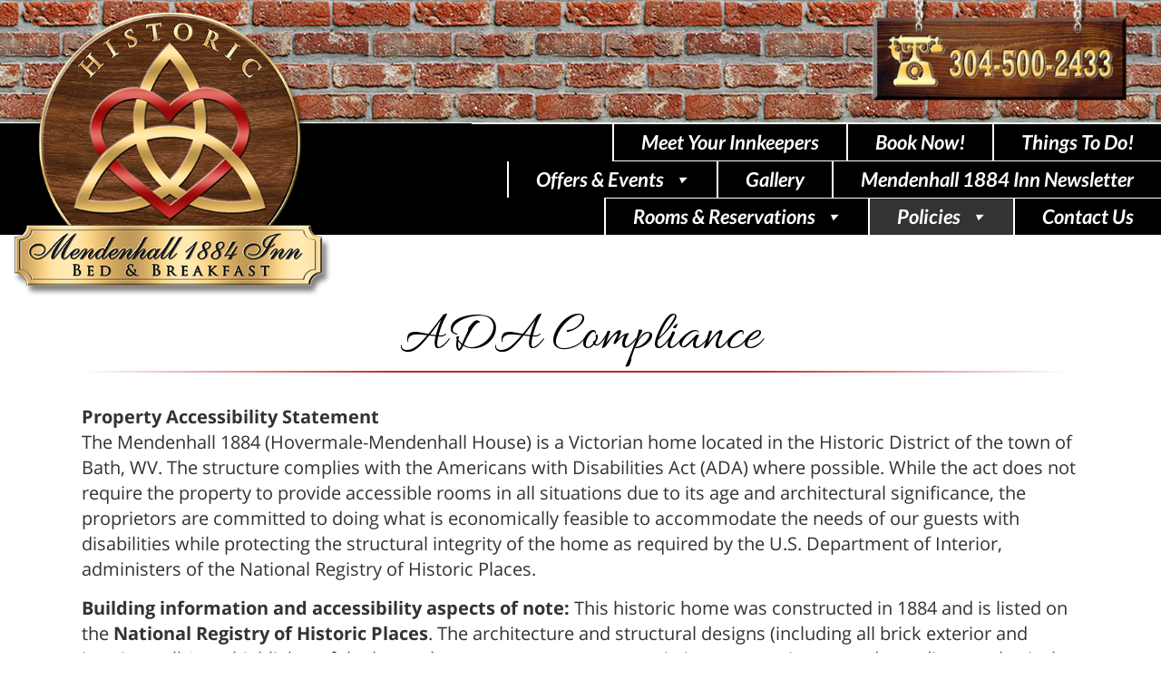

--- FILE ---
content_type: text/html; charset=UTF-8
request_url: https://www.mendenhall1884.com/ada-compliance/
body_size: 13879
content:
<!doctype html>
<html lang="en-US" class="no-js">
	<head>
		<meta charset="UTF-8">
		<title>Mendenhall 1884, Berkeley Springs WV • ADA Compliance</title>

		<link href="//www.google-analytics.com" rel="dns-prefetch">

		<meta http-equiv="X-UA-Compatible" content="IE=edge,chrome=1">
		<meta name="viewport" content="width=device-width, initial-scale=1.0">

		<meta name='robots' content='index, follow, max-image-preview:large, max-snippet:-1, max-video-preview:-1' />

	<!-- This site is optimized with the Yoast SEO plugin v25.9 - https://yoast.com/wordpress/plugins/seo/ -->
	<meta name="description" content="Information about the efforts of Mendenhall 1884 Bed and Breakfast to comply in good faith with the Americans with Disabilities Act (ADA)." />
	<link rel="canonical" href="https://www.mendenhall1884.com/ada-compliance/" />
	<meta property="og:locale" content="en_US" />
	<meta property="og:type" content="article" />
	<meta property="og:title" content="Mendenhall 1884, Berkeley Springs WV • ADA Compliance" />
	<meta property="og:description" content="We comply in good faith with the Americans with Disabilities Act (ADA)." />
	<meta property="og:url" content="https://www.mendenhall1884.com/ada-compliance/" />
	<meta property="og:site_name" content="Historic Mendenhall 1884 Inn, Berkeley Springs, West Virginia" />
	<meta property="article:publisher" content="https://www.facebook.com/INNBerkeleySprings" />
	<meta property="article:modified_time" content="2023-06-03T11:49:26+00:00" />
	<meta property="og:image" content="https://www.mendenhall1884.com/wp-content/uploads/2021/12/FacebookOG.png" />
	<meta property="og:image:width" content="1200" />
	<meta property="og:image:height" content="630" />
	<meta property="og:image:type" content="image/png" />
	<meta name="twitter:card" content="summary_large_image" />
	<meta name="twitter:title" content="Mendenhall 1884, Berkeley Springs WV • ADA Compliance" />
	<meta name="twitter:description" content="We comply in good faith with the Americans with Disabilities Act (ADA)." />
	<meta name="twitter:image" content="https://www.mendenhall1884.com/wp-content/uploads/2021/12/TwitterOG.png" />
	<meta name="twitter:label1" content="Est. reading time" />
	<meta name="twitter:data1" content="3 minutes" />
	<script type="application/ld+json" class="yoast-schema-graph">{"@context":"https://schema.org","@graph":[{"@type":"WebPage","@id":"https://www.mendenhall1884.com/ada-compliance/","url":"https://www.mendenhall1884.com/ada-compliance/","name":"Mendenhall 1884, Berkeley Springs WV • ADA Compliance","isPartOf":{"@id":"https://www.mendenhall1884.com/#website"},"primaryImageOfPage":{"@id":"https://www.mendenhall1884.com/ada-compliance/#primaryimage"},"image":{"@id":"https://www.mendenhall1884.com/ada-compliance/#primaryimage"},"thumbnailUrl":"https://www.mendenhall1884.com/wp-content/uploads/2021/12/Preview.png","datePublished":"2023-05-30T08:31:38+00:00","dateModified":"2023-06-03T11:49:26+00:00","description":"Information about the efforts of Mendenhall 1884 Bed and Breakfast to comply in good faith with the Americans with Disabilities Act (ADA).","breadcrumb":{"@id":"https://www.mendenhall1884.com/ada-compliance/#breadcrumb"},"inLanguage":"en-US","potentialAction":[{"@type":"ReadAction","target":["https://www.mendenhall1884.com/ada-compliance/"]}]},{"@type":"ImageObject","inLanguage":"en-US","@id":"https://www.mendenhall1884.com/ada-compliance/#primaryimage","url":"https://www.mendenhall1884.com/wp-content/uploads/2021/12/Preview.png","contentUrl":"https://www.mendenhall1884.com/wp-content/uploads/2021/12/Preview.png","width":800,"height":800,"caption":"Historic Mendenhall 1884 Inn - Bed & Breakfast in the heart of Berkeley Springs, West Virginia"},{"@type":"BreadcrumbList","@id":"https://www.mendenhall1884.com/ada-compliance/#breadcrumb","itemListElement":[{"@type":"ListItem","position":1,"name":"Home","item":"https://www.mendenhall1884.com/"},{"@type":"ListItem","position":2,"name":"ADA Compliance"}]},{"@type":"WebSite","@id":"https://www.mendenhall1884.com/#website","url":"https://www.mendenhall1884.com/","name":"Historic Mendenhall 1884 Inn, Bed & Breakfast in the heart of Berkeley Springs, West Virginia","description":"Discover historic tranquility and warm hospitality at Mendenhall 1884: Your perfect retreat in Berkeley Springs, WV.","publisher":{"@id":"https://www.mendenhall1884.com/#organization"},"alternateName":"Mendenhall 1884 Inn, Berkeley Springs WV","potentialAction":[{"@type":"SearchAction","target":{"@type":"EntryPoint","urlTemplate":"https://www.mendenhall1884.com/?s={search_term_string}"},"query-input":{"@type":"PropertyValueSpecification","valueRequired":true,"valueName":"search_term_string"}}],"inLanguage":"en-US"},{"@type":"Organization","@id":"https://www.mendenhall1884.com/#organization","name":"Mendenhall 1884","alternateName":"Mendenhall 1884 Bed & Breakfast","url":"https://www.mendenhall1884.com/","logo":{"@type":"ImageObject","inLanguage":"en-US","@id":"https://www.mendenhall1884.com/#/schema/logo/image/","url":"https://www.mendenhall1884.com/wp-content/uploads/2021/12/Preview.png","contentUrl":"https://www.mendenhall1884.com/wp-content/uploads/2021/12/Preview.png","width":800,"height":800,"caption":"Mendenhall 1884"},"image":{"@id":"https://www.mendenhall1884.com/#/schema/logo/image/"},"sameAs":["https://www.facebook.com/INNBerkeleySprings","https://www.instagram.com/mendenhall1884/"]}]}</script>
	<!-- / Yoast SEO plugin. -->


<link rel="alternate" title="oEmbed (JSON)" type="application/json+oembed" href="https://www.mendenhall1884.com/wp-json/oembed/1.0/embed?url=https%3A%2F%2Fwww.mendenhall1884.com%2Fada-compliance%2F" />
<link rel="alternate" title="oEmbed (XML)" type="text/xml+oembed" href="https://www.mendenhall1884.com/wp-json/oembed/1.0/embed?url=https%3A%2F%2Fwww.mendenhall1884.com%2Fada-compliance%2F&#038;format=xml" />
<style id='wp-img-auto-sizes-contain-inline-css' type='text/css'>
img:is([sizes=auto i],[sizes^="auto," i]){contain-intrinsic-size:3000px 1500px}
/*# sourceURL=wp-img-auto-sizes-contain-inline-css */
</style>
<style id='wp-emoji-styles-inline-css' type='text/css'>

	img.wp-smiley, img.emoji {
		display: inline !important;
		border: none !important;
		box-shadow: none !important;
		height: 1em !important;
		width: 1em !important;
		margin: 0 0.07em !important;
		vertical-align: -0.1em !important;
		background: none !important;
		padding: 0 !important;
	}
/*# sourceURL=wp-emoji-styles-inline-css */
</style>
<style id='wp-block-library-inline-css' type='text/css'>
:root{--wp-block-synced-color:#7a00df;--wp-block-synced-color--rgb:122,0,223;--wp-bound-block-color:var(--wp-block-synced-color);--wp-editor-canvas-background:#ddd;--wp-admin-theme-color:#007cba;--wp-admin-theme-color--rgb:0,124,186;--wp-admin-theme-color-darker-10:#006ba1;--wp-admin-theme-color-darker-10--rgb:0,107,160.5;--wp-admin-theme-color-darker-20:#005a87;--wp-admin-theme-color-darker-20--rgb:0,90,135;--wp-admin-border-width-focus:2px}@media (min-resolution:192dpi){:root{--wp-admin-border-width-focus:1.5px}}.wp-element-button{cursor:pointer}:root .has-very-light-gray-background-color{background-color:#eee}:root .has-very-dark-gray-background-color{background-color:#313131}:root .has-very-light-gray-color{color:#eee}:root .has-very-dark-gray-color{color:#313131}:root .has-vivid-green-cyan-to-vivid-cyan-blue-gradient-background{background:linear-gradient(135deg,#00d084,#0693e3)}:root .has-purple-crush-gradient-background{background:linear-gradient(135deg,#34e2e4,#4721fb 50%,#ab1dfe)}:root .has-hazy-dawn-gradient-background{background:linear-gradient(135deg,#faaca8,#dad0ec)}:root .has-subdued-olive-gradient-background{background:linear-gradient(135deg,#fafae1,#67a671)}:root .has-atomic-cream-gradient-background{background:linear-gradient(135deg,#fdd79a,#004a59)}:root .has-nightshade-gradient-background{background:linear-gradient(135deg,#330968,#31cdcf)}:root .has-midnight-gradient-background{background:linear-gradient(135deg,#020381,#2874fc)}:root{--wp--preset--font-size--normal:16px;--wp--preset--font-size--huge:42px}.has-regular-font-size{font-size:1em}.has-larger-font-size{font-size:2.625em}.has-normal-font-size{font-size:var(--wp--preset--font-size--normal)}.has-huge-font-size{font-size:var(--wp--preset--font-size--huge)}.has-text-align-center{text-align:center}.has-text-align-left{text-align:left}.has-text-align-right{text-align:right}.has-fit-text{white-space:nowrap!important}#end-resizable-editor-section{display:none}.aligncenter{clear:both}.items-justified-left{justify-content:flex-start}.items-justified-center{justify-content:center}.items-justified-right{justify-content:flex-end}.items-justified-space-between{justify-content:space-between}.screen-reader-text{border:0;clip-path:inset(50%);height:1px;margin:-1px;overflow:hidden;padding:0;position:absolute;width:1px;word-wrap:normal!important}.screen-reader-text:focus{background-color:#ddd;clip-path:none;color:#444;display:block;font-size:1em;height:auto;left:5px;line-height:normal;padding:15px 23px 14px;text-decoration:none;top:5px;width:auto;z-index:100000}html :where(.has-border-color){border-style:solid}html :where([style*=border-top-color]){border-top-style:solid}html :where([style*=border-right-color]){border-right-style:solid}html :where([style*=border-bottom-color]){border-bottom-style:solid}html :where([style*=border-left-color]){border-left-style:solid}html :where([style*=border-width]){border-style:solid}html :where([style*=border-top-width]){border-top-style:solid}html :where([style*=border-right-width]){border-right-style:solid}html :where([style*=border-bottom-width]){border-bottom-style:solid}html :where([style*=border-left-width]){border-left-style:solid}html :where(img[class*=wp-image-]){height:auto;max-width:100%}:where(figure){margin:0 0 1em}html :where(.is-position-sticky){--wp-admin--admin-bar--position-offset:var(--wp-admin--admin-bar--height,0px)}@media screen and (max-width:600px){html :where(.is-position-sticky){--wp-admin--admin-bar--position-offset:0px}}

/*# sourceURL=wp-block-library-inline-css */
</style><style id='global-styles-inline-css' type='text/css'>
:root{--wp--preset--aspect-ratio--square: 1;--wp--preset--aspect-ratio--4-3: 4/3;--wp--preset--aspect-ratio--3-4: 3/4;--wp--preset--aspect-ratio--3-2: 3/2;--wp--preset--aspect-ratio--2-3: 2/3;--wp--preset--aspect-ratio--16-9: 16/9;--wp--preset--aspect-ratio--9-16: 9/16;--wp--preset--color--black: #000000;--wp--preset--color--cyan-bluish-gray: #abb8c3;--wp--preset--color--white: #ffffff;--wp--preset--color--pale-pink: #f78da7;--wp--preset--color--vivid-red: #cf2e2e;--wp--preset--color--luminous-vivid-orange: #ff6900;--wp--preset--color--luminous-vivid-amber: #fcb900;--wp--preset--color--light-green-cyan: #7bdcb5;--wp--preset--color--vivid-green-cyan: #00d084;--wp--preset--color--pale-cyan-blue: #8ed1fc;--wp--preset--color--vivid-cyan-blue: #0693e3;--wp--preset--color--vivid-purple: #9b51e0;--wp--preset--gradient--vivid-cyan-blue-to-vivid-purple: linear-gradient(135deg,rgb(6,147,227) 0%,rgb(155,81,224) 100%);--wp--preset--gradient--light-green-cyan-to-vivid-green-cyan: linear-gradient(135deg,rgb(122,220,180) 0%,rgb(0,208,130) 100%);--wp--preset--gradient--luminous-vivid-amber-to-luminous-vivid-orange: linear-gradient(135deg,rgb(252,185,0) 0%,rgb(255,105,0) 100%);--wp--preset--gradient--luminous-vivid-orange-to-vivid-red: linear-gradient(135deg,rgb(255,105,0) 0%,rgb(207,46,46) 100%);--wp--preset--gradient--very-light-gray-to-cyan-bluish-gray: linear-gradient(135deg,rgb(238,238,238) 0%,rgb(169,184,195) 100%);--wp--preset--gradient--cool-to-warm-spectrum: linear-gradient(135deg,rgb(74,234,220) 0%,rgb(151,120,209) 20%,rgb(207,42,186) 40%,rgb(238,44,130) 60%,rgb(251,105,98) 80%,rgb(254,248,76) 100%);--wp--preset--gradient--blush-light-purple: linear-gradient(135deg,rgb(255,206,236) 0%,rgb(152,150,240) 100%);--wp--preset--gradient--blush-bordeaux: linear-gradient(135deg,rgb(254,205,165) 0%,rgb(254,45,45) 50%,rgb(107,0,62) 100%);--wp--preset--gradient--luminous-dusk: linear-gradient(135deg,rgb(255,203,112) 0%,rgb(199,81,192) 50%,rgb(65,88,208) 100%);--wp--preset--gradient--pale-ocean: linear-gradient(135deg,rgb(255,245,203) 0%,rgb(182,227,212) 50%,rgb(51,167,181) 100%);--wp--preset--gradient--electric-grass: linear-gradient(135deg,rgb(202,248,128) 0%,rgb(113,206,126) 100%);--wp--preset--gradient--midnight: linear-gradient(135deg,rgb(2,3,129) 0%,rgb(40,116,252) 100%);--wp--preset--font-size--small: 13px;--wp--preset--font-size--medium: 20px;--wp--preset--font-size--large: 36px;--wp--preset--font-size--x-large: 42px;--wp--preset--spacing--20: 0.44rem;--wp--preset--spacing--30: 0.67rem;--wp--preset--spacing--40: 1rem;--wp--preset--spacing--50: 1.5rem;--wp--preset--spacing--60: 2.25rem;--wp--preset--spacing--70: 3.38rem;--wp--preset--spacing--80: 5.06rem;--wp--preset--shadow--natural: 6px 6px 9px rgba(0, 0, 0, 0.2);--wp--preset--shadow--deep: 12px 12px 50px rgba(0, 0, 0, 0.4);--wp--preset--shadow--sharp: 6px 6px 0px rgba(0, 0, 0, 0.2);--wp--preset--shadow--outlined: 6px 6px 0px -3px rgb(255, 255, 255), 6px 6px rgb(0, 0, 0);--wp--preset--shadow--crisp: 6px 6px 0px rgb(0, 0, 0);}:where(.is-layout-flex){gap: 0.5em;}:where(.is-layout-grid){gap: 0.5em;}body .is-layout-flex{display: flex;}.is-layout-flex{flex-wrap: wrap;align-items: center;}.is-layout-flex > :is(*, div){margin: 0;}body .is-layout-grid{display: grid;}.is-layout-grid > :is(*, div){margin: 0;}:where(.wp-block-columns.is-layout-flex){gap: 2em;}:where(.wp-block-columns.is-layout-grid){gap: 2em;}:where(.wp-block-post-template.is-layout-flex){gap: 1.25em;}:where(.wp-block-post-template.is-layout-grid){gap: 1.25em;}.has-black-color{color: var(--wp--preset--color--black) !important;}.has-cyan-bluish-gray-color{color: var(--wp--preset--color--cyan-bluish-gray) !important;}.has-white-color{color: var(--wp--preset--color--white) !important;}.has-pale-pink-color{color: var(--wp--preset--color--pale-pink) !important;}.has-vivid-red-color{color: var(--wp--preset--color--vivid-red) !important;}.has-luminous-vivid-orange-color{color: var(--wp--preset--color--luminous-vivid-orange) !important;}.has-luminous-vivid-amber-color{color: var(--wp--preset--color--luminous-vivid-amber) !important;}.has-light-green-cyan-color{color: var(--wp--preset--color--light-green-cyan) !important;}.has-vivid-green-cyan-color{color: var(--wp--preset--color--vivid-green-cyan) !important;}.has-pale-cyan-blue-color{color: var(--wp--preset--color--pale-cyan-blue) !important;}.has-vivid-cyan-blue-color{color: var(--wp--preset--color--vivid-cyan-blue) !important;}.has-vivid-purple-color{color: var(--wp--preset--color--vivid-purple) !important;}.has-black-background-color{background-color: var(--wp--preset--color--black) !important;}.has-cyan-bluish-gray-background-color{background-color: var(--wp--preset--color--cyan-bluish-gray) !important;}.has-white-background-color{background-color: var(--wp--preset--color--white) !important;}.has-pale-pink-background-color{background-color: var(--wp--preset--color--pale-pink) !important;}.has-vivid-red-background-color{background-color: var(--wp--preset--color--vivid-red) !important;}.has-luminous-vivid-orange-background-color{background-color: var(--wp--preset--color--luminous-vivid-orange) !important;}.has-luminous-vivid-amber-background-color{background-color: var(--wp--preset--color--luminous-vivid-amber) !important;}.has-light-green-cyan-background-color{background-color: var(--wp--preset--color--light-green-cyan) !important;}.has-vivid-green-cyan-background-color{background-color: var(--wp--preset--color--vivid-green-cyan) !important;}.has-pale-cyan-blue-background-color{background-color: var(--wp--preset--color--pale-cyan-blue) !important;}.has-vivid-cyan-blue-background-color{background-color: var(--wp--preset--color--vivid-cyan-blue) !important;}.has-vivid-purple-background-color{background-color: var(--wp--preset--color--vivid-purple) !important;}.has-black-border-color{border-color: var(--wp--preset--color--black) !important;}.has-cyan-bluish-gray-border-color{border-color: var(--wp--preset--color--cyan-bluish-gray) !important;}.has-white-border-color{border-color: var(--wp--preset--color--white) !important;}.has-pale-pink-border-color{border-color: var(--wp--preset--color--pale-pink) !important;}.has-vivid-red-border-color{border-color: var(--wp--preset--color--vivid-red) !important;}.has-luminous-vivid-orange-border-color{border-color: var(--wp--preset--color--luminous-vivid-orange) !important;}.has-luminous-vivid-amber-border-color{border-color: var(--wp--preset--color--luminous-vivid-amber) !important;}.has-light-green-cyan-border-color{border-color: var(--wp--preset--color--light-green-cyan) !important;}.has-vivid-green-cyan-border-color{border-color: var(--wp--preset--color--vivid-green-cyan) !important;}.has-pale-cyan-blue-border-color{border-color: var(--wp--preset--color--pale-cyan-blue) !important;}.has-vivid-cyan-blue-border-color{border-color: var(--wp--preset--color--vivid-cyan-blue) !important;}.has-vivid-purple-border-color{border-color: var(--wp--preset--color--vivid-purple) !important;}.has-vivid-cyan-blue-to-vivid-purple-gradient-background{background: var(--wp--preset--gradient--vivid-cyan-blue-to-vivid-purple) !important;}.has-light-green-cyan-to-vivid-green-cyan-gradient-background{background: var(--wp--preset--gradient--light-green-cyan-to-vivid-green-cyan) !important;}.has-luminous-vivid-amber-to-luminous-vivid-orange-gradient-background{background: var(--wp--preset--gradient--luminous-vivid-amber-to-luminous-vivid-orange) !important;}.has-luminous-vivid-orange-to-vivid-red-gradient-background{background: var(--wp--preset--gradient--luminous-vivid-orange-to-vivid-red) !important;}.has-very-light-gray-to-cyan-bluish-gray-gradient-background{background: var(--wp--preset--gradient--very-light-gray-to-cyan-bluish-gray) !important;}.has-cool-to-warm-spectrum-gradient-background{background: var(--wp--preset--gradient--cool-to-warm-spectrum) !important;}.has-blush-light-purple-gradient-background{background: var(--wp--preset--gradient--blush-light-purple) !important;}.has-blush-bordeaux-gradient-background{background: var(--wp--preset--gradient--blush-bordeaux) !important;}.has-luminous-dusk-gradient-background{background: var(--wp--preset--gradient--luminous-dusk) !important;}.has-pale-ocean-gradient-background{background: var(--wp--preset--gradient--pale-ocean) !important;}.has-electric-grass-gradient-background{background: var(--wp--preset--gradient--electric-grass) !important;}.has-midnight-gradient-background{background: var(--wp--preset--gradient--midnight) !important;}.has-small-font-size{font-size: var(--wp--preset--font-size--small) !important;}.has-medium-font-size{font-size: var(--wp--preset--font-size--medium) !important;}.has-large-font-size{font-size: var(--wp--preset--font-size--large) !important;}.has-x-large-font-size{font-size: var(--wp--preset--font-size--x-large) !important;}
/*# sourceURL=global-styles-inline-css */
</style>

<style id='classic-theme-styles-inline-css' type='text/css'>
/*! This file is auto-generated */
.wp-block-button__link{color:#fff;background-color:#32373c;border-radius:9999px;box-shadow:none;text-decoration:none;padding:calc(.667em + 2px) calc(1.333em + 2px);font-size:1.125em}.wp-block-file__button{background:#32373c;color:#fff;text-decoration:none}
/*# sourceURL=/wp-includes/css/classic-themes.min.css */
</style>
<link rel='stylesheet' id='responsive-lightbox-prettyphoto-css' href='https://www.mendenhall1884.com/wp-content/plugins/responsive-lightbox/assets/prettyphoto/prettyPhoto.min.css?ver=3.1.6' media='all' />
<link rel='stylesheet' id='siteorigin-panels-front-css' href='https://www.mendenhall1884.com/wp-content/plugins/siteorigin-panels/css/front-flex.min.css?ver=2.33.2' media='all' />
<link rel='stylesheet' id='megamenu-css' href='https://www.mendenhall1884.com/wp-content/uploads/maxmegamenu/style.css?ver=72fad3' media='all' />
<link rel='stylesheet' id='dashicons-css' href='https://www.mendenhall1884.com/wp-includes/css/dashicons.min.css?ver=78f8964a9f26f977163b0a50f9cca7a9' media='all' />
<link rel='stylesheet' id='normalize-css' href='https://www.mendenhall1884.com/wp-content/themes/CoastalGraphics/normalize.css?ver=1.0' media='all' />
<link rel='stylesheet' id='html5blank-css' href='https://www.mendenhall1884.com/wp-content/themes/CoastalGraphics/style.css?ver=1.0' media='all' />
<link rel='stylesheet' id='shiftnav-css' href='https://www.mendenhall1884.com/wp-content/plugins/shiftnav-pro/pro/assets/css/shiftnav.min.css?ver=1.7.0.1' media='all' />
<link rel='stylesheet' id='shiftnav-font-awesome-css' href='https://www.mendenhall1884.com/wp-content/plugins/shiftnav-pro/assets/css/fontawesome/css/font-awesome.min.css?ver=1.7.0.1' media='all' />
<script type="text/javascript" src="https://www.mendenhall1884.com/wp-content/themes/CoastalGraphics/js/lib/conditionizr-4.3.0.min.js?ver=4.3.0" id="conditionizr-js"></script>
<script type="text/javascript" src="https://www.mendenhall1884.com/wp-content/themes/CoastalGraphics/js/lib/modernizr-2.7.1.min.js?ver=2.7.1" id="modernizr-js"></script>
<script type="text/javascript" src="https://www.mendenhall1884.com/wp-content/plugins/jquery-updater/js/jquery-3.7.1.min.js?ver=3.7.1" id="jquery-core-js"></script>
<script type="text/javascript" src="https://www.mendenhall1884.com/wp-content/plugins/jquery-updater/js/jquery-migrate-3.5.2.min.js?ver=3.5.2" id="jquery-migrate-js"></script>
<script type="text/javascript" src="https://www.mendenhall1884.com/wp-content/themes/CoastalGraphics/js/scripts.js?ver=1.0.0" id="html5blankscripts-js"></script>
<script type="text/javascript" src="https://www.mendenhall1884.com/wp-content/plugins/responsive-lightbox/assets/prettyphoto/jquery.prettyPhoto.min.js?ver=3.1.6" id="responsive-lightbox-prettyphoto-js"></script>
<script type="text/javascript" src="https://www.mendenhall1884.com/wp-includes/js/underscore.min.js?ver=1.13.7" id="underscore-js"></script>
<script type="text/javascript" src="https://www.mendenhall1884.com/wp-content/plugins/responsive-lightbox/assets/infinitescroll/infinite-scroll.pkgd.min.js?ver=4.0.1" id="responsive-lightbox-infinite-scroll-js"></script>
<script type="text/javascript" id="responsive-lightbox-js-before">
/* <![CDATA[ */
var rlArgs = {"script":"prettyphoto","selector":"lightbox","customEvents":"","activeGalleries":true,"animationSpeed":"normal","slideshow":false,"slideshowDelay":5000,"slideshowAutoplay":false,"opacity":"0.75","showTitle":true,"allowResize":true,"allowExpand":true,"width":1080,"height":720,"separator":"\/","theme":"pp_default","horizontalPadding":20,"hideFlash":false,"wmode":"opaque","videoAutoplay":false,"modal":false,"deeplinking":false,"overlayGallery":true,"keyboardShortcuts":true,"social":false,"woocommerce_gallery":false,"ajaxurl":"https:\/\/www.mendenhall1884.com\/wp-admin\/admin-ajax.php","nonce":"8e06d1b4cd","preview":false,"postId":32,"scriptExtension":false};

//# sourceURL=responsive-lightbox-js-before
/* ]]> */
</script>
<script type="text/javascript" src="https://www.mendenhall1884.com/wp-content/plugins/responsive-lightbox/js/front.js?ver=2.5.3" id="responsive-lightbox-js"></script>
<link rel="https://api.w.org/" href="https://www.mendenhall1884.com/wp-json/" /><link rel="alternate" title="JSON" type="application/json" href="https://www.mendenhall1884.com/wp-json/wp/v2/pages/32" />
	<!-- ShiftNav CSS
	================================================================ -->
	<style type="text/css" id="shiftnav-dynamic-css">


/* Status: Loaded from Transient */

	</style>
	<!-- end ShiftNav CSS -->

	<meta name="generator" content="Powered by Slider Revolution 6.5.20 - responsive, Mobile-Friendly Slider Plugin for WordPress with comfortable drag and drop interface." />
<style media="all" id="siteorigin-panels-layouts-head">/* Layout 32 */ #pgc-32-0-0 { width:100%;width:calc(100% - ( 0 * 30px ) ) } #pl-32 .so-panel { margin-bottom:30px } #pl-32 .so-panel:last-of-type { margin-bottom:0px } #pg-32-0.panel-has-style > .panel-row-style, #pg-32-0.panel-no-style { -webkit-align-items:flex-start;align-items:flex-start } @media (max-width:780px){ #pg-32-0.panel-no-style, #pg-32-0.panel-has-style > .panel-row-style, #pg-32-0 { -webkit-flex-direction:column;-ms-flex-direction:column;flex-direction:column } #pg-32-0 > .panel-grid-cell , #pg-32-0 > .panel-row-style > .panel-grid-cell { width:100%;margin-right:0 } #pl-32 .panel-grid-cell { padding:0 } #pl-32 .panel-grid .panel-grid-cell-empty { display:none } #pl-32 .panel-grid .panel-grid-cell-mobile-last { margin-bottom:0px }  } </style><script>function setREVStartSize(e){
			//window.requestAnimationFrame(function() {
				window.RSIW = window.RSIW===undefined ? window.innerWidth : window.RSIW;
				window.RSIH = window.RSIH===undefined ? window.innerHeight : window.RSIH;
				try {
					var pw = document.getElementById(e.c).parentNode.offsetWidth,
						newh;
					pw = pw===0 || isNaN(pw) ? window.RSIW : pw;
					e.tabw = e.tabw===undefined ? 0 : parseInt(e.tabw);
					e.thumbw = e.thumbw===undefined ? 0 : parseInt(e.thumbw);
					e.tabh = e.tabh===undefined ? 0 : parseInt(e.tabh);
					e.thumbh = e.thumbh===undefined ? 0 : parseInt(e.thumbh);
					e.tabhide = e.tabhide===undefined ? 0 : parseInt(e.tabhide);
					e.thumbhide = e.thumbhide===undefined ? 0 : parseInt(e.thumbhide);
					e.mh = e.mh===undefined || e.mh=="" || e.mh==="auto" ? 0 : parseInt(e.mh,0);
					if(e.layout==="fullscreen" || e.l==="fullscreen")
						newh = Math.max(e.mh,window.RSIH);
					else{
						e.gw = Array.isArray(e.gw) ? e.gw : [e.gw];
						for (var i in e.rl) if (e.gw[i]===undefined || e.gw[i]===0) e.gw[i] = e.gw[i-1];
						e.gh = e.el===undefined || e.el==="" || (Array.isArray(e.el) && e.el.length==0)? e.gh : e.el;
						e.gh = Array.isArray(e.gh) ? e.gh : [e.gh];
						for (var i in e.rl) if (e.gh[i]===undefined || e.gh[i]===0) e.gh[i] = e.gh[i-1];
											
						var nl = new Array(e.rl.length),
							ix = 0,
							sl;
						e.tabw = e.tabhide>=pw ? 0 : e.tabw;
						e.thumbw = e.thumbhide>=pw ? 0 : e.thumbw;
						e.tabh = e.tabhide>=pw ? 0 : e.tabh;
						e.thumbh = e.thumbhide>=pw ? 0 : e.thumbh;
						for (var i in e.rl) nl[i] = e.rl[i]<window.RSIW ? 0 : e.rl[i];
						sl = nl[0];
						for (var i in nl) if (sl>nl[i] && nl[i]>0) { sl = nl[i]; ix=i;}
						var m = pw>(e.gw[ix]+e.tabw+e.thumbw) ? 1 : (pw-(e.tabw+e.thumbw)) / (e.gw[ix]);
						newh =  (e.gh[ix] * m) + (e.tabh + e.thumbh);
					}
					var el = document.getElementById(e.c);
					if (el!==null && el) el.style.height = newh+"px";
					el = document.getElementById(e.c+"_wrapper");
					if (el!==null && el) {
						el.style.height = newh+"px";
						el.style.display = "block";
					}
				} catch(e){
					console.log("Failure at Presize of Slider:" + e)
				}
			//});
		  };</script>
<style type="text/css">/** Mega Menu CSS: fs **/</style>
		
<meta name="thumbnail" content="https://www.mendenhall1884.com/CoastalGraphics/images/MDH1884Thumb.jpg" />

<link rel="shortcut icon" href="/CoastalGraphics/favicon.ico" type="image/x-icon">
<link rel="icon" href="/CoastalGraphics/favicon.ico" type="image/x-icon">

<link rel="apple-touch-icon" href="/CoastalGraphics/apple-touch-icon.png">
<link rel="apple-touch-icon" sizes="76x76" href="/CoastalGraphics/apple-touch-icon-76x76.png">
<link rel="apple-touch-icon" sizes="120x120" href="/CoastalGraphics/apple-touch-icon-120x120.png">
<link rel="apple-touch-icon" sizes="152x152" href="/CoastalGraphics/apple-touch-icon-152x152.png">

<link rel="stylesheet" href="https://use.fontawesome.com/releases/v5.7.2/css/all.css" integrity="sha384-fnmOCqbTlWIlj8LyTjo7mOUStjsKC4pOpQbqyi7RrhN7udi9RwhKkMHpvLbHG9Sr" crossorigin="anonymous">


<script type='text/javascript' src='/CoastalGraphics/includes/scripts/CoastalGraphics.js'></script>
<script type='text/javascript' src='/CoastalGraphics/includes/scripts/jquery.inputmask.js'></script>
<script type='text/javascript' src='/CoastalGraphics/includes/scripts/sweetalert.js'></script>

<link rel="stylesheet" type="text/css" href="/CoastalGraphics/includes/css/CoastalGraphics.css?uniquifier=316249957">
<link rel="stylesheet" type="text/css" href="/CoastalGraphics/includes/css/fonts.css">
<link rel="stylesheet" type="text/css" href="/CoastalGraphics/includes/css/forms.css">
<link rel="stylesheet" type="text/css" href="/CoastalGraphics/includes/css/prettyCheckable.css">
<link rel="stylesheet" type="text/css" href="/CoastalGraphics/includes/css/sweetalert.css">
<link rel="stylesheet" type="text/css" href="/CoastalGraphics/includes/css/CGUpTime.css">


<!-- Google tag (gtag.js) -->
<!-- Google tag (gtag.js) -->
<script async src="https://www.googletagmanager.com/gtag/js?id=G-3Y0K8BHKXW">
</script>
<script>
  window.dataLayer = window.dataLayer || [];
  function gtag(){dataLayer.push(arguments);}
  gtag('js', new Date());

  gtag('config', 'G-3Y0K8BHKXW');
</script>



<script>

function SplitLines(ClassName,LineCount) {

	$(ClassName).each(function() {
		
		var THIS = $(this).html();
		var RemoveBR = THIS.replace(/\<br\>/g, "")

		var wordArray = RemoveBR.split(" ");
		var WordsInLine = Math.ceil(wordArray.length/LineCount) + 1;

		var NewString = "";
		var WordsInThisLine = 1;

		for (var i = 0; i < wordArray.length; i++) {
		
			if(WordsInThisLine == WordsInLine) {
				NewString += "<br> " + wordArray[i];
				WordsInThisLine = 1;
			} else {
				NewString += " " + wordArray[i];
				++WordsInThisLine;
			}
			
		}

		$(this).html(NewString.trim());
	});
}

function RemoveBR(ClassName) {

	$(ClassName).each(function() {
		
		var THIS = $(this).html();
		var RemoveBR = THIS.replace(/\<br\>/g, " ");
		var NewString = RemoveBR.replace(/\s+/g,' ');
		$(this).html(NewString.trim());
	});
}


function FixOrphans(ClassName,NoBreakThreshold) {

	$(ClassName).each(function() {
		var THIS = $(this).html();
		var RemoveBR = THIS.replace(/\<br\>/g, "")
		var wordArray = RemoveBR.split(" ");
		var NewString = "";

		for (var i = 0; i < wordArray.length; i++) {
		
			if(i >= (wordArray.length - NoBreakThreshold)) {
				NewString += "&nbsp;" + wordArray[i];
			} else {
				NewString += " " + wordArray[i];
			}
		}

		$(this).html(NewString.trim());
	});
}


$(document).ready(function () {



FixOrphans('h6','1');
});



$(window).on('load resize', function() {

	var WindowWidth = $(window).width();
	
		if(WindowWidth > 600) {
		SplitLines("h4","2");
	} else { 
		RemoveBR("h4");
	}
	
});

</script>





		<script>
        // conditionizr.com
        // configure environment tests
        conditionizr.config({
            assets: 'https://www.mendenhall1884.com/wp-content/themes/CoastalGraphics',
            tests: {}
        });
		</script>
 	<link rel='stylesheet' id='rs-plugin-settings-css' href='https://www.mendenhall1884.com/wp-content/plugins/revslider/public/assets/css/rs6.css?ver=6.5.20' media='all' />
<style id='rs-plugin-settings-inline-css' type='text/css'>
#rs-demo-id {}
/*# sourceURL=rs-plugin-settings-inline-css */
</style>
</head>
	<body data-rsssl=1 class="wp-singular page-template-default page page-id-32 wp-theme-CoastalGraphics siteorigin-panels siteorigin-panels-before-js mega-menu-header-menu ada-compliance">

		<!-- Wrapper -->
		<div align="center" id="Wrapper">
		<div align="center" id="WrapperTR">
		<div align="center" id="WrapperTD">

<!-- header -->
<header align="center" id="Header">
<div id="HeaderWrapper">

<div id="HeadingTable">
<div id="HeadingTableTR">
	<div class="HeadingTableTD" id="MobileMenuContainer">

		<a  class="shiftnav-toggle shiftnav-toggle-shiftnav-main shiftnav-toggle-button" tabindex="0" data-shiftnav-target="shiftnav-main" ><i class="fa fa-bars"></i> </a>						
	
	</div>
	<div class="HeadingTableTD" id="HeadingLogoContainer">

			<h1><a href="/" class="HeadingLogoLink" title="Historic Mendenhall 1884, premier Bed and Breakfast in the heart of Berkeley Springs WV"><img class="HeadingLogo" alt="Historic Mendenhall 1884, premier Bed and Breakfast in the heart of Berkeley Springs WV" src="/CoastalGraphics/images/HeadingLogo.png"><img class="HeadingLogo2" alt="Historic Mendenhall 1884, premier Bed and Breakfast in the heart of Berkeley Springs WV" src="/CoastalGraphics/images/HeadingLogo2.png"></a></h1>
	</div>

	<div class="HeadingTableTD" id="HeadingContentContainer">
<div class="PhoneSignHolder" align="right">
<div class="PhoneSignWrapper">
<a href="tel:3045002433" title="Call Mendelhall 1884, Bed and Breakfast, Berkeley Springs WV at 304-500-2433"><img id="PhoneSign" class="PhoneSign" alt="Call Mendelhall 1884, Bed and Breakfast, Berkeley Springs WV at 304-500-2433" src="/CoastalGraphics/images/PhoneSign.png"></a>
</div>
</div>

		
	</div>
</div>
</div>

</div>
<div class="MainNavContainer" align="right">
	<div class="MainNavTopBorder"></div>
	<nav align="center" class="MainNav" role="navigation"><div id="mega-menu-wrap-header-menu" class="mega-menu-wrap"><div class="mega-menu-toggle"><div class="mega-toggle-blocks-left"></div><div class="mega-toggle-blocks-center"></div><div class="mega-toggle-blocks-right"><div class='mega-toggle-block mega-menu-toggle-animated-block mega-toggle-block-0' id='mega-toggle-block-0'><button aria-label="Toggle Menu" class="mega-toggle-animated mega-toggle-animated-slider" type="button" aria-expanded="false">
                  <span class="mega-toggle-animated-box">
                    <span class="mega-toggle-animated-inner"></span>
                  </span>
                </button></div></div></div><ul id="mega-menu-header-menu" class="mega-menu max-mega-menu mega-menu-horizontal mega-no-js" data-event="hover_intent" data-effect="fade_up" data-effect-speed="200" data-effect-mobile="disabled" data-effect-speed-mobile="0" data-mobile-force-width="false" data-second-click="go" data-document-click="collapse" data-vertical-behaviour="standard" data-breakpoint="768" data-unbind="true" data-mobile-state="collapse_all" data-mobile-direction="vertical" data-hover-intent-timeout="300" data-hover-intent-interval="100"><li class="mega-menu-item mega-menu-item-type-post_type mega-menu-item-object-page mega-align-bottom-left mega-menu-flyout mega-menu-item-345" id="mega-menu-item-345"><a class="mega-menu-link" href="https://www.mendenhall1884.com/meet-your-innkeepers/" tabindex="0">Meet Your Innkeepers</a></li><li class="mega-menu-item mega-menu-item-type-custom mega-menu-item-object-custom mega-align-bottom-left mega-menu-flyout mega-menu-item-352" id="mega-menu-item-352"><a class="mega-menu-link" href="https://secure.thinkreservations.com/mendenhall1884/reservations" tabindex="0">Book Now!</a></li><li class="mega-menu-item mega-menu-item-type-post_type mega-menu-item-object-page mega-align-bottom-left mega-menu-flyout mega-menu-item-351" id="mega-menu-item-351"><a class="mega-menu-link" href="https://www.mendenhall1884.com/things-to-do-in-berkeley-springs/" tabindex="0">Things To Do!</a></li><li class="mega-menu-item mega-menu-item-type-custom mega-menu-item-object-custom mega-menu-item-has-children mega-align-bottom-left mega-menu-flyout mega-menu-item-353" id="mega-menu-item-353"><a class="mega-menu-link" href="#" aria-expanded="false" tabindex="0">Offers & Events<span class="mega-indicator" aria-hidden="true"></span></a>
<ul class="mega-sub-menu">
<li class="mega-menu-item mega-menu-item-type-post_type mega-menu-item-object-page mega-menu-item-348" id="mega-menu-item-348"><a class="mega-menu-link" href="https://www.mendenhall1884.com/specials-packages/">Specials &#038; Packages</a></li><li class="mega-menu-item mega-menu-item-type-post_type mega-menu-item-object-page mega-menu-item-350" id="mega-menu-item-350"><a class="mega-menu-link" href="https://www.mendenhall1884.com/therapeutic-massage/">Therapeutic Massage</a></li><li class="mega-menu-item mega-menu-item-type-custom mega-menu-item-object-custom mega-menu-item-354" id="mega-menu-item-354"><a class="mega-menu-link" href="https://secure.thinkreservations.com/mendenhall1884/gift-certificates">Gift Certificates</a></li></ul>
</li><li class="mega-menu-item mega-menu-item-type-post_type mega-menu-item-object-page mega-align-bottom-left mega-menu-flyout mega-menu-item-343" id="mega-menu-item-343"><a class="mega-menu-link" href="https://www.mendenhall1884.com/gallery/" tabindex="0">Gallery</a></li><li class="mega-menu-item mega-menu-item-type-post_type mega-menu-item-object-page mega-align-bottom-left mega-menu-flyout mega-menu-item-346" id="mega-menu-item-346"><a class="mega-menu-link" href="https://www.mendenhall1884.com/mendenhall-blog/" tabindex="0">Mendenhall 1884 Inn Newsletter</a></li><li class="mega-menu-item mega-menu-item-type-custom mega-menu-item-object-custom mega-menu-item-has-children mega-align-bottom-left mega-menu-flyout mega-menu-item-355" id="mega-menu-item-355"><a class="mega-menu-link" href="#" aria-expanded="false" tabindex="0">Rooms & Reservations<span class="mega-indicator" aria-hidden="true"></span></a>
<ul class="mega-sub-menu">
<li class="mega-menu-item mega-menu-item-type-post_type mega-menu-item-object-page mega-menu-item-337" id="mega-menu-item-337"><a class="mega-menu-link" href="https://www.mendenhall1884.com/audreys-escape/">Audrey’s Escape &#8211; &#8220;I Believe in Pink&#8221;</a></li><li class="mega-menu-item mega-menu-item-type-post_type mega-menu-item-object-page mega-menu-item-338" id="mega-menu-item-338"><a class="mega-menu-link" href="https://www.mendenhall1884.com/baileys-bungalow/">Bailey’s Bungalow &#8211; Cozy Comfort</a></li><li class="mega-menu-item mega-menu-item-type-post_type mega-menu-item-object-page mega-menu-item-344" id="mega-menu-item-344"><a class="mega-menu-link" href="https://www.mendenhall1884.com/gingers-garden/">Ginger’s Garden</a></li><li class="mega-menu-item mega-menu-item-type-post_type mega-menu-item-object-page mega-menu-item-347" id="mega-menu-item-347"><a class="mega-menu-link" href="https://www.mendenhall1884.com/pearls-library/">Pearl’s Library</a></li><li class="mega-menu-item mega-menu-item-type-post_type mega-menu-item-object-page mega-menu-item-680" id="mega-menu-item-680"><a class="mega-menu-link" href="https://www.mendenhall1884.com/courtyard-view-at-the-belle-house/">Courtyard View at the Belle</a></li></ul>
</li><li class="mega-menu-item mega-menu-item-type-custom mega-menu-item-object-custom mega-current-menu-ancestor mega-current-menu-parent mega-menu-item-has-children mega-align-bottom-left mega-menu-flyout mega-menu-item-356" id="mega-menu-item-356"><a class="mega-menu-link" href="#" aria-expanded="false" tabindex="0">Policies<span class="mega-indicator" aria-hidden="true"></span></a>
<ul class="mega-sub-menu">
<li class="mega-menu-item mega-menu-item-type-post_type mega-menu-item-object-page mega-menu-item-340" id="mega-menu-item-340"><a class="mega-menu-link" href="https://www.mendenhall1884.com/cleaning/">Cleaning Policies</a></li><li class="mega-menu-item mega-menu-item-type-post_type mega-menu-item-object-page mega-menu-item-339" id="mega-menu-item-339"><a class="mega-menu-link" href="https://www.mendenhall1884.com/cancellation/">Cancellation</a></li><li class="mega-menu-item mega-menu-item-type-post_type mega-menu-item-object-page mega-menu-item-349" id="mega-menu-item-349"><a class="mega-menu-link" href="https://www.mendenhall1884.com/terms-conditions/">Terms &#038; Conditions</a></li><li class="mega-menu-item mega-menu-item-type-post_type mega-menu-item-object-page mega-current-menu-item mega-page_item mega-page-item-32 mega-current_page_item mega-menu-item-336" id="mega-menu-item-336"><a class="mega-menu-link" href="https://www.mendenhall1884.com/ada-compliance/" aria-current="page">ADA Compliance</a></li><li class="mega-menu-item mega-menu-item-type-post_type mega-menu-item-object-page mega-menu-item-359" id="mega-menu-item-359"><a class="mega-menu-link" href="https://www.mendenhall1884.com/privacy-policy/">Privacy Policy</a></li></ul>
</li><li class="mega-menu-item mega-menu-item-type-post_type mega-menu-item-object-page mega-align-bottom-left mega-menu-flyout mega-menu-item-341" id="mega-menu-item-341"><a class="mega-menu-link" href="https://www.mendenhall1884.com/contact-us/" tabindex="0">Contact Us</a></li></ul></div></nav>
	<div class="MainNavBottomBorder"></div>
</div>
</header>


			

	<main role="main">
		<!-- section -->
		<section>
					<div id="HeadingSpacer">&nbsp;</div>
		<div class="PageHeadingWrapper">
			<h1 class="PageHeading Medium">
			ADA Compliance			</h1>
			<div class="PageHeadingHR"></div>
		</div>

		
			<!-- article -->
			<article id="post-32" class="post-32 page type-page status-publish has-post-thumbnail hentry">

			

			<div id="pl-32"  class="panel-layout" ><div id="pg-32-0"  class="panel-grid panel-no-style" ><div id="pgc-32-0-0"  class="panel-grid-cell" ><div id="panel-32-0-0-0" class="so-panel widget widget_sow-editor panel-first-child" data-index="0" ><div
			
			class="so-widget-sow-editor so-widget-sow-editor-base"
			
		>
<div class="siteorigin-widget-tinymce textwidget">
	<p><strong>Property Accessibility Statement</strong><br />
The Mendenhall 1884 (Hovermale-Mendenhall House) is a Victorian home located in the Historic District of the town of Bath, WV. The structure complies with the Americans with Disabilities Act (ADA) where possible. While the act does not require the property to provide accessible rooms in all situations due to its age and architectural significance, the proprietors are committed to doing what is economically feasible to accommodate the needs of our guests with disabilities while protecting the structural integrity of the home as required by the U.S. Department of Interior, administers of the National Registry of Historic Places.</p>
<p><strong>Building information and accessibility aspects of note:</strong> This historic home was constructed in 1884 and is listed on the <strong>National Registry of Historic Places</strong>. The architecture and structural designs (including all brick exterior and interior walls) are highlights of the home, but may present some restrictions to certain guests depending on physical abilities. Two entrances to the home are available for all guests. A handicap ramp is located on the side porch adjacent to the private parking area. A second entry is located directly in front of the home, which has 6 stairs followed by a single step into the main foyer. Access to all indoor common areas, including the parlor, dining room, kitchen and first floor bath does not require the use of stairs. The home has 4 guest rooms on the second floor. Access to the second floor is made through a series of stairs and landings; 3 stairs to first landing, 3 stairs to second landing and 8 stairs to east wing and west wing guest rooms with narrow hallways. The home does not have an elevator or stair lift due to structural constraints. The guest accessible main areas of the house have doors 32 inches or greater in width; however certain features like narrow hallways and multiple room levels of the original building, may provide complications for wheelchair access. We will do our best to communicate accessibility specifics when details are requested, so please do not hesitate to call and ask if clarification is needed.</p>
<p><strong>Website Accessibility Statement</strong><br />
Mendenhall 1884, LLC is committed to making our website accessible to people with disabilities. We have designed our website to be accessible for impaired users to see, navigate, interact and understand the content provided as per the World Wide Web Consortium’s Web Content Accessibility Guidelines 2.0 Level AA (WCAG 2.0 AA). We have tested the functionality of this website with the achecker.ca tool and the Google Chrome Accessibility Audit tool. We have also tested keyboard only functionality so that people who use screen readers or can’t use a mouse are able to navigate through the website pages efficiently. We will continue to make every effort to meet evolving accessibility standards. If you find you are having difficulty determining availability or booking an accommodation via our online system, please contact us at the links below and we will be happy to assist you directly. As we continue to improve our website functionality, we appreciate your concerns and suggestions. We welcome impaired users to share accessibility issues you may find.</p>
<p><strong>Phone:</strong> 304-500-2433<br />
<strong>Email:</strong> innkeepers@mendenhall1884.com</p>
<p style="text-align: center;"><em><strong>Searching for the perfect gift for that special someone...</strong></em></p>
<p style="text-align: center;"><em><strong>Mendenhall 1884 Bed and Breakfast Gift Certificates are now available!</strong></em></p>
<p><a title="" href="https://secure.thinkreservations.com/mendenhall1884/gift-certificates" target="_blank" rel="noopener"><img fetchpriority="high" decoding="async" class="aligncenter wp-image-221 size-full" src="https://www.mendenhall1884.com/wp-content/uploads/2021/12/GiftCertificateNew.png" alt="" width="400" height="496" srcset="https://www.mendenhall1884.com/wp-content/uploads/2021/12/GiftCertificateNew.png 400w, https://www.mendenhall1884.com/wp-content/uploads/2021/12/GiftCertificateNew-250x310.png 250w, https://www.mendenhall1884.com/wp-content/uploads/2021/12/GiftCertificateNew-120x149.png 120w" sizes="(max-width: 400px) 100vw, 400px" /></a></p>
</div>
</div></div><div id="panel-32-0-0-1" class="so-panel widget widget_sow-editor panel-last-child" data-index="1" ><div
			
			class="so-widget-sow-editor so-widget-sow-editor-base"
			
		>
<div class="siteorigin-widget-tinymce textwidget">
	<p style="text-align: center;"><em><strong>Searching for the perfect gift for that special someone...</strong></em></p>
<p style="text-align: center;"><em><strong>Mendenhall 1884 Bed and Breakfast Gift Certificates are now available!</strong></em></p>
<p><a title="" href="https://secure.thinkreservations.com/mendenhall1884/gift-certificates" target="_blank" rel="noopener"><img decoding="async" class="aligncenter wp-image-221 size-full" src="https://www.mendenhall1884.com/wp-content/uploads/2021/12/GiftCertificateNew.png" alt="" width="400" height="496" srcset="https://www.mendenhall1884.com/wp-content/uploads/2021/12/GiftCertificateNew.png 400w, https://www.mendenhall1884.com/wp-content/uploads/2021/12/GiftCertificateNew-250x310.png 250w, https://www.mendenhall1884.com/wp-content/uploads/2021/12/GiftCertificateNew-120x149.png 120w" sizes="(max-width: 400px) 100vw, 400px" /></a></p>
</div>
</div></div></div></div></div>
				
				<br class="clear">

				
			</article>
			<!-- /article -->

		
		
		</section>
		<!-- /section -->
	</main>


			<!-- footer -->
			<footer class="footer" role="contentinfo">

				<!-- copyright -->
			<div class="FooterWrapper" align="center">

	<div class="WhiteRule"> </div>
	<div class="WhiteRule"> </div>
	<div class="FooterBricks" align="center"><br></div>
	<div class="WhiteRule"> </div>

	
	<div id="FooterInfoWrapper" align="center">
		<div class="FooterInfo" align="center">

			<div class="Table">
			<div class="TR"><div class="TD FTAddress" align="center">&copy; 2026 Mendenhall 1884</div></div>
			<div class="TR"><div class="TD FTAddress" align="center">167 Wilkes St &bull; Berkeley Springs, WV 25411</div></div>
			<div class="TR"><div class="TD FTPhone" align="center"><a href="tel:3045002433" class="FooterPhone"><i class="fa">&#xf098;</i>&nbsp;304-500-2433</a></div></div>
			<div class="TR"><div class="TD FTEmailAddress" align="center">
				<script Language="JavaScript" type="text/javascript">
					<!-- Begin
					user = "innkeepers";
					site = "mendenhall1884.com";

					document.write('<a href=\"mailto:' + user + '@' + site + '\">');
					document.write(user + '@' + site + '</a>');
					// End -->
				</script>
			</div></div>
<!-- 
			<div class="TR"><div class="TD HOHeading">Hours of Operation:</div></div>
			<div class="TR"><div class="TD HOHours">Monday - Friday: &nbsp; 8am ‑ 5pm</div></div>
			<div class="TR"><div class="TD HOHours">Closed Saturdays</div></div>
			<div class="TR"><div class="TD HOHours">Closed Sundays</div></div>
 -->
			</div>

			<div style="padding: 4px 4px 4px 4px" align="center">
				<div id="FTSocialIcons" align="center">
					<a href="https://www.facebook.com/INNBerkeleySprings" target="_blank" class="SocialHeaderLink" title="Mendenhall 1884 On Facebook"><img id="FTFacebookLink" class="SocialLinkIMG" alt="Mendenhall 1884 On Facebook" src="/CoastalGraphics/images/SM_Facebook_Off.png"></a>
					<a href="https://www.instagram.com/mendenhall1884" target="_blank" class="SocialHeaderLink" title="Mendenhall 1884 On Instagram"><img id="FTInstagramLink" class="SocialLinkIMG" alt="Mendenhall 1884 On Instagram" src="/CoastalGraphics/images/SM_Instagram_Off.png"></a>
					<a href="https://www.youtube.com/watch?v=GkJpjOCX37k" target="_blank" class="SocialHeaderLink" title="Mendenhall 1884 YouTube Channel"><img id="FTYouTubeLink" class="SocialLinkIMG" alt="Mendenhall 1884 YouTube Channel" src="/CoastalGraphics/images/SM_YouTube_Off.png"></a>
					<a href="https://www.google.com/maps/place/167+Wilkes+St,+Berkeley+Springs,+WV+25411/@39.6284541,-78.2302457,17z/data=!4m13!1m7!3m6!1s0x89ca14759b7b639f:0xb9b703b0706a1ea7!2s167+Wilkes+St,+Berkeley+Springs,+WV+25411!3b1!8m2!3d39.6284541!4d-78.228057!3m4!1s0x89ca14759b7b639f:0xb9b703b0706a1ea7!8m2!3d39.6284541!4d-78.228057" target="_blank" class="SocialHeaderLink" title="Mendenhall 1884 On Google My Business"><img id="FTGoogleLink" class="SocialLinkIMG" alt="Mendenhall 1884 On Google My Business" src="/CoastalGraphics/images/SM_Google_Off.png"></a>
				</div>
			</div>

		</div>
		<div class="FooterInfo" align="center">
			<div align="center" id="LocationMapContainer">
			<div id="LocationMap">
			<a href="https://goo.gl/maps/Z2K4x1QhdnuzXFo89" title="Mendenhall 1884 on GoogleMaps" target="_blank"><img id="GoogleMapPreview" alt="Mendenhall 1884 on GoogleMaps" src="/CoastalGraphics/images/GoogleMapPreview.png"></a>
			</div>
			</div>
		</div>
	</div>

</div>


				<!-- /copyright -->

			</footer>
			<!-- /footer -->

		</div>
		<!-- /wrapper -->

		
		<script>
			window.RS_MODULES = window.RS_MODULES || {};
			window.RS_MODULES.modules = window.RS_MODULES.modules || {};
			window.RS_MODULES.waiting = window.RS_MODULES.waiting || [];
			window.RS_MODULES.defered = true;
			window.RS_MODULES.moduleWaiting = window.RS_MODULES.moduleWaiting || {};
			window.RS_MODULES.type = 'compiled';
		</script>
		<script type="speculationrules">
{"prefetch":[{"source":"document","where":{"and":[{"href_matches":"/*"},{"not":{"href_matches":["/wp-*.php","/wp-admin/*","/wp-content/uploads/*","/wp-content/*","/wp-content/plugins/*","/wp-content/themes/CoastalGraphics/*","/*\\?(.+)"]}},{"not":{"selector_matches":"a[rel~=\"nofollow\"]"}},{"not":{"selector_matches":".no-prefetch, .no-prefetch a"}}]},"eagerness":"conservative"}]}
</script>



	<!-- ShiftNav #shiftnav-main -->
	<div class="shiftnav shiftnav-nojs shiftnav-shiftnav-main shiftnav-left-edge shiftnav-skin-none shiftnav-transition-standard" id="shiftnav-main" data-shiftnav-id="shiftnav-main">
		<div class="shiftnav-inner">

		
		<ul id="menu-mainmenu" class="shiftnav-menu shiftnav-targets-default shiftnav-targets-text-default shiftnav-targets-icon-default"><li id="menu-item-345" class="menu-item menu-item-type-post_type menu-item-object-page menu-item-345 shiftnav-depth-0"><a class="shiftnav-target"  href="https://www.mendenhall1884.com/meet-your-innkeepers/">Meet Your Innkeepers</a></li><li id="menu-item-352" class="menu-item menu-item-type-custom menu-item-object-custom menu-item-352 shiftnav-depth-0"><a class="shiftnav-target"  href="https://secure.thinkreservations.com/mendenhall1884/reservations">Book Now!</a></li><li id="menu-item-351" class="menu-item menu-item-type-post_type menu-item-object-page menu-item-351 shiftnav-depth-0"><a class="shiftnav-target"  href="https://www.mendenhall1884.com/things-to-do-in-berkeley-springs/">Things To Do!</a></li><li id="menu-item-353" class="menu-item menu-item-type-custom menu-item-object-custom menu-item-has-children menu-item-353 shiftnav-sub-accordion shiftnav-depth-0"><a class="shiftnav-target"  href="#">Offers &#038; Events</a><span tabindex="0" class="shiftnav-submenu-activation shiftnav-submenu-activation-open"><i class="fa fa-chevron-down"></i></span><span tabindex="0" class="shiftnav-submenu-activation shiftnav-submenu-activation-close"><i class="fa fa-chevron-up"></i></span>
<ul class="sub-menu sub-menu-1">
<li id="menu-item-348" class="menu-item menu-item-type-post_type menu-item-object-page menu-item-348 shiftnav-depth-1"><a class="shiftnav-target"  href="https://www.mendenhall1884.com/specials-packages/">Specials &#038; Packages</a></li><li id="menu-item-350" class="menu-item menu-item-type-post_type menu-item-object-page menu-item-350 shiftnav-depth-1"><a class="shiftnav-target"  href="https://www.mendenhall1884.com/therapeutic-massage/">Therapeutic Massage</a></li><li id="menu-item-354" class="menu-item menu-item-type-custom menu-item-object-custom menu-item-354 shiftnav-depth-1"><a class="shiftnav-target"  href="https://secure.thinkreservations.com/mendenhall1884/gift-certificates">Gift Certificates</a></li><li class="shiftnav-retract"><a tabindex="0" class="shiftnav-target"><i class="fa fa-chevron-left"></i> Back</a></li></ul>
</li><li id="menu-item-343" class="menu-item menu-item-type-post_type menu-item-object-page menu-item-343 shiftnav-depth-0"><a class="shiftnav-target"  href="https://www.mendenhall1884.com/gallery/">Gallery</a></li><li id="menu-item-346" class="menu-item menu-item-type-post_type menu-item-object-page menu-item-346 shiftnav-depth-0"><a class="shiftnav-target"  href="https://www.mendenhall1884.com/mendenhall-blog/">Mendenhall 1884 Inn Newsletter</a></li><li id="menu-item-355" class="menu-item menu-item-type-custom menu-item-object-custom menu-item-has-children menu-item-355 shiftnav-sub-accordion shiftnav-depth-0"><a class="shiftnav-target"  href="#">Rooms &#038; Reservations</a><span tabindex="0" class="shiftnav-submenu-activation shiftnav-submenu-activation-open"><i class="fa fa-chevron-down"></i></span><span tabindex="0" class="shiftnav-submenu-activation shiftnav-submenu-activation-close"><i class="fa fa-chevron-up"></i></span>
<ul class="sub-menu sub-menu-1">
<li id="menu-item-337" class="menu-item menu-item-type-post_type menu-item-object-page menu-item-337 shiftnav-depth-1"><a class="shiftnav-target"  href="https://www.mendenhall1884.com/audreys-escape/">Audrey’s Escape &#8211; &#8220;I Believe in Pink&#8221;</a></li><li id="menu-item-338" class="menu-item menu-item-type-post_type menu-item-object-page menu-item-338 shiftnav-depth-1"><a class="shiftnav-target"  href="https://www.mendenhall1884.com/baileys-bungalow/">Bailey’s Bungalow &#8211; Cozy Comfort</a></li><li id="menu-item-344" class="menu-item menu-item-type-post_type menu-item-object-page menu-item-344 shiftnav-depth-1"><a class="shiftnav-target"  href="https://www.mendenhall1884.com/gingers-garden/">Ginger’s Garden</a></li><li id="menu-item-347" class="menu-item menu-item-type-post_type menu-item-object-page menu-item-347 shiftnav-depth-1"><a class="shiftnav-target"  href="https://www.mendenhall1884.com/pearls-library/">Pearl’s Library</a></li><li id="menu-item-680" class="menu-item menu-item-type-post_type menu-item-object-page menu-item-680 shiftnav-depth-1"><a class="shiftnav-target"  href="https://www.mendenhall1884.com/courtyard-view-at-the-belle-house/">Courtyard View at the Belle</a></li><li class="shiftnav-retract"><a tabindex="0" class="shiftnav-target"><i class="fa fa-chevron-left"></i> Back</a></li></ul>
</li><li id="menu-item-356" class="menu-item menu-item-type-custom menu-item-object-custom current-menu-ancestor current-menu-parent menu-item-has-children menu-item-356 shiftnav-sub-accordion shiftnav-depth-0"><a class="shiftnav-target"  href="#">Policies</a><span tabindex="0" class="shiftnav-submenu-activation shiftnav-submenu-activation-open"><i class="fa fa-chevron-down"></i></span><span tabindex="0" class="shiftnav-submenu-activation shiftnav-submenu-activation-close"><i class="fa fa-chevron-up"></i></span>
<ul class="sub-menu sub-menu-1">
<li id="menu-item-340" class="menu-item menu-item-type-post_type menu-item-object-page menu-item-340 shiftnav-depth-1"><a class="shiftnav-target"  href="https://www.mendenhall1884.com/cleaning/">Cleaning Policies</a></li><li id="menu-item-339" class="menu-item menu-item-type-post_type menu-item-object-page menu-item-339 shiftnav-depth-1"><a class="shiftnav-target"  href="https://www.mendenhall1884.com/cancellation/">Cancellation</a></li><li id="menu-item-349" class="menu-item menu-item-type-post_type menu-item-object-page menu-item-349 shiftnav-depth-1"><a class="shiftnav-target"  href="https://www.mendenhall1884.com/terms-conditions/">Terms &#038; Conditions</a></li><li id="menu-item-336" class="menu-item menu-item-type-post_type menu-item-object-page current-menu-item page_item page-item-32 current_page_item menu-item-336 shiftnav-depth-1"><a class="shiftnav-target"  href="https://www.mendenhall1884.com/ada-compliance/">ADA Compliance</a></li><li id="menu-item-359" class="menu-item menu-item-type-post_type menu-item-object-page menu-item-359 shiftnav-depth-1"><a class="shiftnav-target"  href="https://www.mendenhall1884.com/privacy-policy/">Privacy Policy</a></li><li class="shiftnav-retract"><a tabindex="0" class="shiftnav-target"><i class="fa fa-chevron-left"></i> Back</a></li></ul>
</li><li id="menu-item-341" class="menu-item menu-item-type-post_type menu-item-object-page menu-item-341 shiftnav-depth-0"><a class="shiftnav-target"  href="https://www.mendenhall1884.com/contact-us/">Contact Us</a></li></ul>
		<button class="shiftnav-sr-close shiftnav-sr-only shiftnav-sr-only-focusable">
			&times; Close Panel		</button>

		</div><!-- /.shiftnav-inner -->
	</div><!-- /.shiftnav #shiftnav-main -->


	<script type="text/javascript" src="https://www.mendenhall1884.com/wp-content/plugins/revslider/public/assets/js/rbtools.min.js?ver=6.5.18" defer async id="tp-tools-js"></script>
<script type="text/javascript" src="https://www.mendenhall1884.com/wp-content/plugins/revslider/public/assets/js/rs6.min.js?ver=6.5.20" defer async id="revmin-js"></script>
<script type="text/javascript" id="shiftnav-js-extra">
/* <![CDATA[ */
var shiftnav_data = {"shift_body":"off","shift_body_wrapper":"","lock_body":"on","lock_body_x":"off","open_current":"off","collapse_accordions":"off","scroll_panel":"on","breakpoint":"","v":"1.7.0.1","pro":"1","touch_off_close":"on","scroll_offset":"100","disable_transforms":"off","close_on_target_click":"off","scroll_top_boundary":"50","process_uber_segments":"on"};
//# sourceURL=shiftnav-js-extra
/* ]]> */
</script>
<script type="text/javascript" src="https://www.mendenhall1884.com/wp-content/plugins/shiftnav-pro/assets/js/shiftnav.min.js?ver=1.7.0.1" id="shiftnav-js"></script>
<script type="text/javascript" src="https://www.mendenhall1884.com/wp-includes/js/hoverIntent.min.js?ver=1.10.2" id="hoverIntent-js"></script>
<script type="text/javascript" src="https://www.mendenhall1884.com/wp-content/plugins/megamenu/js/maxmegamenu.js?ver=3.6.2" id="megamenu-js"></script>
<script id="wp-emoji-settings" type="application/json">
{"baseUrl":"https://s.w.org/images/core/emoji/17.0.2/72x72/","ext":".png","svgUrl":"https://s.w.org/images/core/emoji/17.0.2/svg/","svgExt":".svg","source":{"concatemoji":"https://www.mendenhall1884.com/wp-includes/js/wp-emoji-release.min.js?ver=78f8964a9f26f977163b0a50f9cca7a9"}}
</script>
<script type="module">
/* <![CDATA[ */
/*! This file is auto-generated */
const a=JSON.parse(document.getElementById("wp-emoji-settings").textContent),o=(window._wpemojiSettings=a,"wpEmojiSettingsSupports"),s=["flag","emoji"];function i(e){try{var t={supportTests:e,timestamp:(new Date).valueOf()};sessionStorage.setItem(o,JSON.stringify(t))}catch(e){}}function c(e,t,n){e.clearRect(0,0,e.canvas.width,e.canvas.height),e.fillText(t,0,0);t=new Uint32Array(e.getImageData(0,0,e.canvas.width,e.canvas.height).data);e.clearRect(0,0,e.canvas.width,e.canvas.height),e.fillText(n,0,0);const a=new Uint32Array(e.getImageData(0,0,e.canvas.width,e.canvas.height).data);return t.every((e,t)=>e===a[t])}function p(e,t){e.clearRect(0,0,e.canvas.width,e.canvas.height),e.fillText(t,0,0);var n=e.getImageData(16,16,1,1);for(let e=0;e<n.data.length;e++)if(0!==n.data[e])return!1;return!0}function u(e,t,n,a){switch(t){case"flag":return n(e,"\ud83c\udff3\ufe0f\u200d\u26a7\ufe0f","\ud83c\udff3\ufe0f\u200b\u26a7\ufe0f")?!1:!n(e,"\ud83c\udde8\ud83c\uddf6","\ud83c\udde8\u200b\ud83c\uddf6")&&!n(e,"\ud83c\udff4\udb40\udc67\udb40\udc62\udb40\udc65\udb40\udc6e\udb40\udc67\udb40\udc7f","\ud83c\udff4\u200b\udb40\udc67\u200b\udb40\udc62\u200b\udb40\udc65\u200b\udb40\udc6e\u200b\udb40\udc67\u200b\udb40\udc7f");case"emoji":return!a(e,"\ud83e\u1fac8")}return!1}function f(e,t,n,a){let r;const o=(r="undefined"!=typeof WorkerGlobalScope&&self instanceof WorkerGlobalScope?new OffscreenCanvas(300,150):document.createElement("canvas")).getContext("2d",{willReadFrequently:!0}),s=(o.textBaseline="top",o.font="600 32px Arial",{});return e.forEach(e=>{s[e]=t(o,e,n,a)}),s}function r(e){var t=document.createElement("script");t.src=e,t.defer=!0,document.head.appendChild(t)}a.supports={everything:!0,everythingExceptFlag:!0},new Promise(t=>{let n=function(){try{var e=JSON.parse(sessionStorage.getItem(o));if("object"==typeof e&&"number"==typeof e.timestamp&&(new Date).valueOf()<e.timestamp+604800&&"object"==typeof e.supportTests)return e.supportTests}catch(e){}return null}();if(!n){if("undefined"!=typeof Worker&&"undefined"!=typeof OffscreenCanvas&&"undefined"!=typeof URL&&URL.createObjectURL&&"undefined"!=typeof Blob)try{var e="postMessage("+f.toString()+"("+[JSON.stringify(s),u.toString(),c.toString(),p.toString()].join(",")+"));",a=new Blob([e],{type:"text/javascript"});const r=new Worker(URL.createObjectURL(a),{name:"wpTestEmojiSupports"});return void(r.onmessage=e=>{i(n=e.data),r.terminate(),t(n)})}catch(e){}i(n=f(s,u,c,p))}t(n)}).then(e=>{for(const n in e)a.supports[n]=e[n],a.supports.everything=a.supports.everything&&a.supports[n],"flag"!==n&&(a.supports.everythingExceptFlag=a.supports.everythingExceptFlag&&a.supports[n]);var t;a.supports.everythingExceptFlag=a.supports.everythingExceptFlag&&!a.supports.flag,a.supports.everything||((t=a.source||{}).concatemoji?r(t.concatemoji):t.wpemoji&&t.twemoji&&(r(t.twemoji),r(t.wpemoji)))});
//# sourceURL=https://www.mendenhall1884.com/wp-includes/js/wp-emoji-loader.min.js
/* ]]> */
</script>
<script>document.body.className = document.body.className.replace("siteorigin-panels-before-js","");</script>

	</body>
</html>


--- FILE ---
content_type: text/css
request_url: https://www.mendenhall1884.com/CoastalGraphics/includes/css/CoastalGraphics.css?uniquifier=316249957
body_size: 5425
content:

/* c2272d ---> RED */


html, body {
    height: 100%;
    margin: 0;
    padding: 0; 
}

#loadin_page_codeBlock {
    height: 100% !important;
    width: 100% !important;
    margin: 0;
    padding: 0; 
}
    
body { 
	font-family: Open Sans, Tahoma, Helvetica, Arial, sans-serif;
	font-size: 20px;
	font-style: normal;
	line-height: 1.4;
	font-weight: 400;
	color: #333333 !important;
	background-color: #ffffff !important;
	/* 
	background-image: url('/CoastalGraphics/images/WoodBackground1.jpg');
	 */
	text-decoration: none;
	overflow-x: hidden !important;
	margin:0px;
}

body * { 
	word-break:normal !important;
	word-wrap:normal !important;
}

html,body,div,p,span,iframe,.site,main,footer {
	padding: 0px 0px 0px 0px; 
	margin: 0px 0px 0px 0px;
}


a {color: #c2272d; text-decoration: none}
a:hover {color : #eeca5e !important; text-decoration: none}
a:active {color : #ffffff; text-decoration: none}

a, a:link, a:active, a:focus, span {
	outline: 0px !important;
}

::-moz-selection { /* Code for Firefox */
  color: #ffffff;
  background: #990000;
}

::selection {
  color: #ffffff; 
  background: #990000;
}

.BodyCopy {
	text-shadow: 1px 1px 1px #000000, -1px -1px 1px #000000;
}

article img {
	width: auto;
	height: auto;
	max-width: 96%;
}

.textwidget {
	margin-bottom: 24px !important;
}

.nobr {
	font-family: inherit;
	font-size: inherit;
	font-style: inherit;
	line-height: inherit;
	font-weight: inherit;
	color: inherit;
	text-decoration: inherit;
	white-space: nowrap;
}

.AllCaps {
	font-family: inherit;
	font-size: inherit;
	font-style: inherit;
	line-height: inherit;
	font-weight: inherit;
	color: inherit;
	text-decoration: inherit;
	text-transform: uppercase;
}

table {
	border-collapse: collapse;
	border-spacing: 0px;
	border: 0px
}

table, table td, table tr {
	border: 0;
}

.Table {
	display: table;
	border-collapse: collapse;
	border-spacing: 0px;
	border: 0px
}

.TR {
	display: table-row;
}

.TD {
	display: table-cell;
}

p {
	margin: 15px 0px 15px 0px;
}

h3 {
	color: #c2272d;
	font-family: 'Lato';
	font-style: italic;
	font-weight: 700;
	font-size: 22px;
}


#Wrapper {
	width: 100%;
	border-collapse: collapse;
	border-spacing: 0px;
	border: 0;
	padding: 0px 0px 0px 0px; 
	margin: 0px 0px 0px 0px;
	display: table;
}
#WrapperTR {
	width: 100%;
	border: 0;
	padding: 0px 0px 0px 0px; 
	margin: 0px 0px 0px 0px;
	display: table-row;
}
#WrapperTD {
	width: 100%;
	border: 0;
	padding: 0px 0px 0px 0px; 
	margin: 0px 0px 0px 0px;
	display: table-cell;
}

#FullSizeSlider {
	display: block !important;
	padding: 0px 0px 0px 0px;
	border-bottom: 2px solid #ffffff;
}


.LatestNewsFacebookFeed {
	font-size: 1.2em !important;
	max-width: 800px;
}

.cff-photo img, .cff-img-wrap {
	border: 2px solid white !important;
}


.cff-photo-hover {
	width: calc(100% + 6px)!important;
}

.cff-text {
	margin: 10px 0px 10px 0px !important;
	display: block !important;
}

.GiftCertificate {
	width: auto;
	height: auto;
	max-width: 90vw;
}

#HeadingSpacer {
	margin-top: 30px;
	display: block;
}


@media screen and (max-width: 767px) {
	
	body { 
		font-size: 16px;
	}
	#HeadingSpacer {
		display: none;
	}

}

h4 { 
	white-space: nowrap !important;
	width: 100% !important;
	display: block !important;
}

.text3 {
	font-size: 1.3em;
	margin: 0px 0px 10px 0px;
}
.text4 {
	font-size: 1.1em;
	font-style: italic;
}


.GoogleMapFrameContainer {
	border: 2px solid #eeca5e;
	padding: 2px 2px 2px 2px !important;
	display: inline-block;
	width: auto;
}

.GoogleMapFrame {
	margin: 2px 2px 2px 2px !important;
	padding: 0px 0px 0px 0px !important;
	display: block !important;
	width: 90vw;
	max-width: 800px;
}

@media screen and (max-width: 767px) {

	.text3 {
		font-size: 1.2em;
	}
	.GoogleMapFrame {
		width: 80vw;
	}
}

@media screen and (max-width: 400px) {

	.GoogleMapFrame {
		width: 70vw;
	}
}

/* ******************************************************************************************* */
/* ******************************************************************************************* */
/* Header Settings */
/* ******************************************************************************************* */
/* ******************************************************************************************* */

#Header {
	width: 100%;
	border-collapse: collapse;
	border-spacing: 0px;
	border: 0;
	padding: 0px 0px 0px 0px; 
	margin: 0px 0px 0px 0px;
	border-bottom: 1px solid white;
	position: relative;
	background-image: url('/CoastalGraphics/images/Bricks.png');
}

#HeaderWrapper {
	padding: 0px 0px 0px 0px;
	margin: 0px 0px 0px 0px;
	width: 100%;
	height: auto;
	/* background-image: url("/CoastalGraphics/images/HeadingBackground.png"); */
  	/* background-repeat: no-repeat; */
  	/* background-size: contain; */
}

#HeadingTable {
	width: 99vw;
	border-collapse: collapse;
	border-spacing: 0px;
	border: 0;
	padding: 0px 0px 0px 0px; 
	margin: 0px 0px 0px 0px;
	display: table;
}

#HeadingTableTR {
	width: 100%;
	border: 0;
	padding: 0px 0px 0px 0px; 
	margin: 0px 0px 0px 0px;
	display: table-row;
}

.HeadingTableTD {
	display: table-cell;
	margin: 0px 0px 0px 0px;
	vertical-align: middle !important;
}


#MobileMenuContainer {
	display: none;
	vertical-align: middle;
}

#HeadingLogoContainer {
	padding: 0px 0px 0px 0px;
	vertical-align: middle;
	text-align: left;
	position: relative;
}

.HeadingLogo {
	/* margin: 6px 0px 6px 10px; */
	max-width: 360px;
	height: auto;
	display: block;
	position: absolute;
	top: 10px;
	left: 10px;
	z-index: 1000;
}
.HeadingLogo2 {
	/* margin: 6px 0px 6px 10px; */
	max-width: 600px;
	height: auto;
	display: none;
	position: absolute;
	top: 10px;
	left: 10px;
	z-index: 1000;
}


#HeadingContentContainer {
	vertical-align: top;
	padding: 0px 20px 10px 0px;
	height: 125px;
}


.PhoneSignHolder {
	position: relative;
}
.PhoneSignWrapper {
 	height: auto; 
 	width: 320px;
 	position: absolute;
 	top: -145px;
 	right: 0px;
 	z-index: 500
}

.PhoneSign {
 	height: auto; 
 	width: 290px;
 }

.FooterWrapper {
	width: 100%;
	padding: 0px 0px 0px 0px; 
	margin: 0px 0px 0px 0px;
	background-color: black;
	color: white;
}

.FooterBricks {
	width: 100%;
	padding: 0px 0px 0px 0px; 
	margin: 0px 0px 0px 0px;
	background-image: url('/CoastalGraphics/images/Bricks.png');
}

#FooterInfoWrapper {
	display: block;
	width: 99%;
	margin: 0px 0px 0px 0px !important;
	padding: 10px 0px 10px 0px !important;
}


.FooterInfo {
	display: inline-block;
	vertical-align: middle;
	width: auto;
	margin: 0px 20px 0px 20px !important;
	padding: 10px 0px 10px 0px !important;
}

.FooterInfo a {color: #eeca5e; text-decoration: none}
.FooterInfo a:hover {color : #c2272d !important; text-decoration: none}
.FooterInfo a:active {color : #ffffff; text-decoration: none}

.FTPhone {
	margin-top: 10px;
}
.FTEmailAddress {
	margin-bottom: 10px;
}

#LocationMapContainer {
	margin: 0px 0px 0px 0px;
	padding: 0px 0px 0px 0px;
 	max-width: 276px;
	display: block;
}

#LocationMap {
	margin: 0px 0px 0px 0px;
	padding: 0px 0px 0px 0px;
	border: 2px solid  #bf1e2d;
	outline: 1px solid  #ffffff;
	display: block;
}

#GoogleMapPreview {
 	width: 270px;
 	height: 180px;
	margin: 0px 0px 0px 0px;
	padding: 0px 0px 0px 0px;
	display: block;
}


.WhiteRule {
	border-top: 2px solid  white;
	width: 100%;
	padding: 0px 0px 0px 0px; 
	margin: 0px 0px 0px 0px;
}

.BlackRule {
	border-top: 2px solid  black;
	width: 100%;
	padding: 0px 0px 0px 0px; 
	margin: 0px 0px 0px 0px;
}

@media screen and (max-width: 960px) {
	
	.PhoneSignWrapper {
		width: 280px;
		position: absolute;
		top: -135px;
		right: 0px;
		z-index: 500
	}

	.PhoneSign {
		width: 260px;
	 }
}

@media screen and (max-width: 830px) {
	
	.HeadingLogo {
		max-width: 40vw;
		left: 5px;
	}
}



@media screen and (max-width: 767px) {

	#Header {
		position: fixed;
		z-index: 3000;
		background-size: 200px 133px;
		height: 100px;
	}

	.HeadingLogo {
		display: none;
	}
	.HeadingLogo2 {
		display: block;
	}

	#MobileMenuContainer {
		display: table-cell;
		padding-left: 0px;
		width: 60px !important;
	}

	#HeadingContentContainer {
		display: none;
	}

}


@media screen and (max-width: 680px) {

	.HeadingLogo2 {
		width: 80vw;
	}

}
@media screen and (max-width: 500px) {

	#Header {
		height: 80px;
	}

	.HeadingLogo2 {
		/* margin: 6px 0px 6px 10px; */
		height: auto;
		position: absolute;
		top: 10px;
		left: -10px;
		z-index: 1000;
	}

}


@media screen and (max-width: 420px) {

	.HeadingLogo {
		width: 160px;
	}
}


@media screen and (max-width: 410px) {

	#Header {
		height: 60px;
	}

	.FooterInfo {
		margin: 0px 10px 0px 10px !important;
		padding: 10px 0px 10px 0px !important;
		font-size: 0.8em
	}
}

@media screen and (max-width: 380px) {

	#GoogleMapPreview {
		width: 240px;
		height: 160px;
	}
}

@media screen and (max-width: 360px) {

	.HeadingLogo2 {
		width: 76vw;
	}
}


/* ******************************************************************************************* */
/* ******************************************************************************************* */
/* Mega Menu Settings */
/* ******************************************************************************************* */
/* ******************************************************************************************* */
.MainNavContainer {
	background: #000000;
}
.MainNavTopBorder {
	background: #ffffff;
	height: 1px;
	padding: 0px 0px 0px 0px;
	margin: 0px 0px 0px 0px;
}

.MainNav {
	padding: 0px 0px 0px 0px !important;
	margin: 0px 0px 0px 0px !important;
	border-top: 1px solid #ffffff;
	/* 
	border-bottom: 1px solid #ffffff;
	 */
	text-align: right;
	width: 760px;
/* 
	border: 1px solid lime
 */
}

.MainNavBottomBorder {
	background: #ffffff;
	height: 0px;
	padding: 0px 0px 0px 0px;
	margin: 0px 0px 0px 0px;
}

#mega-menu-wrap-header-menu {
	padding: 0px 0px 0px 0px;
	margin: 0px 0px 0px 0px;
	padding-top: 0px !important;
	padding-bottom: 0px !important;
	margin-top: 0px !important;
	margin-bottom: 0px !important;
	margin: auto;
	display: inline-block;
  	width: auto;
}

#mega-menu-header-menu {
    /* white-space: nowrap !important; */
    max-width: auto;
	padding: 0px 0px 0px 0px;
	margin: 0px 0px 0px 0px;
}


li.mega-menu-item {
	border-left: 2px solid #ffffff !important;
	/* border-right: 2px solid rgba(0,0,0,0.3) */;
	background: #000000 !important;
	display: inline-block !important;
}


/* 
li.mega-menu-item:nth-of-type(4), li.mega-menu-item:nth-of-type(5), li.mega-menu-item:nth-of-type(6) {
	border-top: 1px solid #ffffff !important;
}
 */
li.mega-menu-item:nth-of-type(1), li.mega-menu-item:nth-of-type(2), li.mega-menu-item:nth-of-type(3) {
	border-bottom: 1px solid #ffffff !important;
}

li.mega-menu-item:nth-of-type(7), li.mega-menu-item:nth-of-type(8), li.mega-menu-item:nth-of-type(9) {
	border-top: 1px solid #ffffff !important;
}

ul#mega-menu-header-menu {
	text-align: right !important;
	/* border-left: 1px solid #ffffff !important; */
	/* border-right: 1px solid #ffffff !important; */
	background: #000000 !important;
}


li.mega-menu-item:first-of-type  {

}
li.mega-menu-item:last-of-type  {

}

li.mega-menu-item a {
	display:inline-block;
	font-family: 'Lato' !important;
	font-style: italic !important;
	font-weight: 700 !important;
	font-size: 22px !important;
	padding: 0px 30px 0px 30px !important; 
	color: #ffffff !important;
	-webkit-transform:scale(1.2,1); /* Safari and Chrome */
	-moz-transform:scale(1.2,1); /* Firefox */
	-ms-transform:scale(1.2,1); /* IE 9 */
	-o-transform:scale(1.2,1); /* Opera */
	transform:scale(1.2,1); /* W3C */
/* 
	text-shadow: 1px 1px 1px black;
 */
}


li.mega-menu-item a:hover {
	color: #c2272d !important;
	background: #ffffff !important;
	text-shadow: none;
}

li.mega-current-menu-item > a {
	/* Permalink - use to edit and share this gradient: https://colorzilla.com/gradient-editor/#af8d1c+0,af8d1c+0,d0ad20+24,ffdc7f+50,d0ad20+75,af8d1c+98 */
	background: #000000 !important; /* Old browsers */
	color: #ffffff !important;
}

.fa-home {
	font-size: 24px;
	-webkit-transform:scale(1,1); !important; /* Safari and Chrome */
	-moz-transform:scale(1,1); !important; /* Firefox */
	-ms-transform:scale(1,1); !important; /* IE 9 */
	-o-transform:scale(1,1); !important; /* Opera */
	transform:scale(1,1); !important; /* W3C */
}

li.mega-menu-item.mega-toggle-on > a.mega-menu-link {
	color: #000000 !important;
	background: #ffffff !important;
	text-shadow: none;
}

ul.mega-sub-menu {
	border-top: 1px solid #ffffff !important;
	box-shadow: 6px 6px 6px rgba(0,0,0,0.4) !important;
	outline: 1px solid #ffffff !important;
	background: #c2272d !important;
	display: inline-block !important;
	width: auto !important;
}

ul.mega-sub-menu li {
	border-left: none !important;
	border-right: none !important;
	display: block !important;
}

ul.mega-sub-menu li.mega-menu-item:first-of-type  {
	border-left: none !important;
}
ul.mega-sub-menu li.mega-menu-item:last-of-type  {
	border-right: none !important;
}


ul.mega-sub-menu li a {
	font-family: 'Lato' !important;
	font-style: italic !important;
	font-weight: 700 !important;
	font-size: 20px !important;
	line-height: 1.5 !important;
	letter-spacing: 1px;
	padding: 5px 10px 5px 10px !important;
	color: white !important;
	white-space: nowrap !important;
	background: #c2272d !important;
	border-left: 1px solid white !important;
	border-right: 1px solid white !important;
	border-bottom: 1px solid white !important;
}


@media screen and (max-width: 1270px) {
	
	.MainNav {
		width: 600px;
	}

	li.mega-menu-item a {
		font-size: 19px !important;
		padding: 0px 25px 0px 25px !important; 
	}

	.fa-home {
		font-size: 23px;
	}

	ul.mega-sub-menu li a {
		font-size: 17px !important;
	}
}

@media screen and (max-width: 1200px) {
	
	.MainNav {
		width: 600px;
	}

	li.mega-menu-item a {
		font-size: 18px !important;
		padding: 0px 20px 0px 20px !important; 
	}

	.fa-home {
		font-size: 22px;
	}

	ul.mega-sub-menu li a {
		font-size: 16px !important;
	}
}

@media screen and (max-width: 1050px) {
	
	.MainNav {
		width: 520px;
	}

	li.mega-menu-item a {
		font-size: 17px !important;
		padding: 0px 10px 0px 10px !important; 
	}
	
	li.mega-menu-item:nth-of-type(3) a, li.mega-menu-item:nth-of-type(7) a  {
		padding: 0px 20px 0px 10px !important; 
	}

	.fa-home {
		font-size: 18px;
	}

	ul.mega-sub-menu li a {
		font-size: 15px !important;
	}
}

@media screen and (max-width: 1000px) {
	
	.MainNav {
		width: 600px;
	}

	li.mega-menu-item a {
		font-size: 18px !important;
		padding: 0px 20px 0px 20px !important; 
	}
	li.mega-menu-item:nth-of-type(3) a, li.mega-menu-item:nth-of-type(7) a  {
		padding: 0px 20px 0px 20px !important; 
	}

	.fa-home {
		font-size: 22px;
	}

	ul.mega-sub-menu li a {
		font-size: 16px !important;
	}
}

@media screen and (max-width: 840px) {
	
	.MainNav {
		width: 520px;
	}

	li.mega-menu-item a {
		font-size: 17px !important;
		padding: 0px 20px 0px 20px !important; 
	}
	

	.fa-home {
		font-size: 18px;
	}

	ul.mega-sub-menu li a {
		font-size: 15px !important;
	}
}

@media screen and (max-width: 767px) {

	.MainNavTopBorder, .MainNav {
		display: none;
	}
}

/* ******************************************************************************************* */
/* ******************************************************************************************* */
/* Shift Nav Settings */
/* ******************************************************************************************* */
/* ******************************************************************************************* */

a.shiftnav-toggle-button {
	background-color: none !important;
	background: none !important;
	padding: 0px !important;
	margin: 20px 0px 0px 0px;
	font-size: 40px;
	color: black !important;
	text-shadow: -1px -1px 0 #ffffff, 1px -1px 0 #ffffff,  -1px 1px 0 #ffffff, 1px 1px 0 #ffffff;  
}

.shiftnav-toggle-button:hover {
	color: #bf1e2d !important;
	text-shadow: -1px -1px 0 #ffffff, 1px -1px 0 #ffffff,  -1px 1px 0 #ffffff, 1px 1px 0 #ffffff;  
}


.shiftnav-inner >  ul > li:first-of-type {
	margin-top: 40px  !important;
	border-top: 2px solid white !important;
}
#shiftnav-main {
	background: #000000;
	background-image: url('/CoastalGraphics/images/ShiftNavWood.png') !important;
	background-size: contain;
	background-repeat: repeat-y;
}


#shiftnav-toggle-main {
	background-color: none !important;
	padding: 0px !important;
	margin: 0px !important;
	height: 80px !important;
}

.shiftnav-main-toggle-content, .shiftnav-toggle-main-block {
	padding: 0px !important;
	margin: 0px 0px 0px 0px;
}

.shiftnav-toggle {
	color: black !important;
}

.shiftnav-toggle:hover, .shiftnav-toggle:active {
	color: #bf1e2d !important;
	background-color: none !important;
	background: none !important;
}

.shiftnav-panel-close  {
	color: #bf1e2d !important;
	z-index: 2000 !important;
	background-color: none !important;
	background: none !important;
	font-size: 30px !important;
	margin-top: -17px  !important;
	text-shadow: -1px -1px 0 #ffffff, 1px -1px 0 #ffffff,  -1px 1px 0 #ffffff, 1px 1px 0 #ffffff;  
}

button.shiftnav-panel-close:hover, button.shiftnav-panel-close:active {
	color: #000000 !important;
}

.shiftnav {
	border-right: 1px solid white !important;
	border-left: 0px !important;
	/* Permalink - use to edit and share this gradient: https://colorzilla.com/gradient-editor/#f3e2c7+0,c19e67+26,e9d4b3+53,c19e67+72,e9d4b3+100 */
}

.shiftnav li {
	background: black !important;
	border-bottom: 2px solid white !important;
	font-family: 'Raleway' !important;
	font-style: normal !important;
	font-weight: 500 !important;
	font-size: 16px !important;
	line-height: 1.5 !important;
	letter-spacing: 0px;
}

.shiftnav li, .shiftnav li a {
	color: white !important;
}

.shiftnav li:active, .shiftnav li:hover, .shiftnav li a:active, .shiftnav li a:hover {
	background-color: #bf1e2d !important;
	/* color: #36b4e5 !important; */
	color: #ffffff !important;
}

.shiftnav li.current-menu-item, .shiftnav li.current-menu-item a {
	background-color: #ffffff !important;
	color: #bf1e2d !important;
}

.shiftnav li.current-menu-item a:hover, .shiftnav li.current-menu-item a:active {
	color: #bf1e2d !important;
}




.shiftnav li ul li:not(:last-of-type) {
	border-bottom: 1px solid white !important;

}


.shiftnav li ul li {
	background: #c2c2c2 !important;
	font-family: 'Raleway' !important;
	font-style: normal !important;
	font-weight: 500 !important;
	font-size: 16px !important;
	line-height: 1.5 !important;
	letter-spacing: 0px;
}


.shiftnav li ul li, .shiftnav li ul li a {
	color: #bf1e2d !important;
}



#shiftnav-main {
	display: none
}

@media screen and (max-width: 767px) {
	#shiftnav-main {
		display: block
	}
}

@media screen and (max-width: 480px) {
	
	#MobileMenuContainer {
		top: 10px;
		left: 10px;
		width: 50px;
		height: 40px;
	}
	a.shiftnav-toggle-button {
		font-size: 30px !important;
	}
}
@media screen and (max-width: 400px) {
	
	a.shiftnav-toggle-button {
		margin: 10px 0px 0px 0px;
	}
}


/* ******************************************************************************************* */
/* ******************************************************************************************* */
/* Content Settings */
/* ******************************************************************************************* */
/* ******************************************************************************************* */

.PageHeadingWrapper {
	margin: 12px 0px 0px 0px;
	text-align: center;
}
.PageSubHeadingWrapper {
	margin: 0px 0px 0px 0px;
	padding: 0px 0px 0px 0px;
}

h1.PageHeading {
	font-family: 'Allura';
	font-style: normal;
	font-weight: 400;
	font-size: 72px;
	color: #000000;
	margin: 30px 0px 0px 0px;
	padding: 0px 0px 0px 0px;
}

h1.Large {
	font-size: 72px;
	line-height: 1
}

h1.Medium {
	font-size: 60px;
	line-height: 1.2
	margin: 40px 0px 10px 50px !important;
}

h1.Small {
	font-size: 42px;
	line-height: 1.2
	margin: 40px 0px 10px 50px !important;
}


h2.PageSubHeading {
	font-family: 'Lato' !important;
	font-style: italic !important;
	font-weight: 700 !important;
	font-size: 28px;
	color: #c2272d;
	line-height: 1.2;
	margin: 20px 10px 20px 10px;
	padding: 0px 0px 0px 0px;
	text-align: center;
	max-width: 1000px;
}

.ContentBlock1 h2 {
	font-family: 'Lato' !important;
	font-style: italic !important;
	font-weight: 700 !important;
	font-size: 1.75em;
	color: #c2272d;
	line-height: 1.3;
	margin: 20px 10px 20px 10px;
	padding: 0px 0px 0px 0px;
	text-align: center;
	max-width: 1000px;
}

.PageHeadingHR {
    border: 0;
    height: 2px;
	/* Permalink - use to edit and share this gradient: http://colorzilla.com/gradient-editor/rgba(0,0,0,0)+0,c2272d+32,c2272d+68,ffffff+100 */
	background: rgba(0,0,0,0); /* Old browsers */
	background: -moz-linear-gradient(left,  rgba(0,0,0,0) 0%, #c2272d 32%, #c2272d 68%, rgba(0,0,0,0) 100%); /* FF3.6-15 */
	background: -webkit-linear-gradient(left,  rgba(0,0,0,0) 0%,#c2272d 32%,#c2272d 68%,rgba(0,0,0,0) 100%); /* Chrome10-25,Safari5.1-6 */
	background: linear-gradient(to right,  rgba(0,0,0,0) 0%,#c2272d 32%,#c2272d 68%,rgba(0,0,0,0) 100%); /* W3C, IE10+, FF16+, Chrome26+, Opera12+, Safari7+ */
	filter: progid:DXImageTransform.Microsoft.gradient( startColorstr='rgba(0,0,0,0)', endColorstr='rgba(0,0,0,0)',GradientType=1 ); /* IE6-9 */
	margin: 5px 10px 20px 0px;
	width: 99%
}


.ContentHR {
    border: 0;
    height: 2px;
	/* Permalink - use to edit and share this gradient: http://colorzilla.com/gradient-editor/rgba(0,0,0,0)+0,eeca5e+32,eeca5e+68,ffffff+100 */
	background: rgba(0,0,0,0); /* Old browsers */
	background: -moz-linear-gradient(left,  rgba(0,0,0,0) 0%, #eeca5e 32%, #eeca5e 68%, rgba(0,0,0,0) 100%); /* FF3.6-15 */
	background: -webkit-linear-gradient(left,  rgba(0,0,0,0) 0%,#eeca5e 32%,#eeca5e 68%,rgba(0,0,0,0) 100%); /* Chrome10-25,Safari5.1-6 */
	background: linear-gradient(to right,  rgba(0,0,0,0) 0%,#eeca5e 32%,#eeca5e 68%,rgba(0,0,0,0) 100%); /* W3C, IE10+, FF16+, Chrome26+, Opera12+, Safari7+ */
	filter: progid:DXImageTransform.Microsoft.gradient( startColorstr='rgba(0,0,0,0)', endColorstr='rgba(0,0,0,0)',GradientType=1 ); /* IE6-9 */
	margin: 0px 10px 0px 10px;
	width: 99%
}

.h1Underscore {
    border: 0;
    height: 2px;
	/* Permalink - use to edit and share this gradient: http://colorzilla.com/gradient-editor/rgba(0,0,0,0)+0,25b3e1+32,25b3e1+68,ffffff+100 */
	background: rgba(0,0,0,0); /* Old browsers */
	background: -moz-linear-gradient(left,  rgba(0,0,0,0) 0%, #25b3e1 32%, #25b3e1 68%, rgba(0,0,0,0) 100%); /* FF3.6-15 */
	background: -webkit-linear-gradient(left,  rgba(0,0,0,0) 0%,#25b3e1 32%,#25b3e1 68%,rgba(0,0,0,0) 100%); /* Chrome10-25,Safari5.1-6 */
	background: linear-gradient(to right,  rgba(0,0,0,0) 0%,#25b3e1 32%,#25b3e1 68%,rgba(0,0,0,0) 100%); /* W3C, IE10+, FF16+, Chrome26+, Opera12+, Safari7+ */
	filter: progid:DXImageTransform.Microsoft.gradient( startColorstr='rgba(0,0,0,0)', endColorstr='rgba(0,0,0,0)',GradientType=1 ); /* IE6-9 */
	margin: 16px 10px 20px 0px;
	width: 96%
}


main {
	max-width: 1100px;
	margin: 10px 10px 10px 10px;
	position: relative;
	text-align: left;
}


section {
	margin: 0px 0px 0px 0px;
	padding: 0px 0px 0px 0px;
}

.RuleOne {
	margin: 0px 0px 0px 0px;
	width: 100%;
	height: 2px;
	background: #ffffff;
}

.RuleTwo {
	margin: 0px 0px 0px 0px;
	width: 100%;
	height: 2px;
	background: #0f4c9d;
}

@media screen and (max-width: 1440px) {

	h1.PageHeading {
		margin: 0px 0px 0px 0px;
	}

}

@media screen and (max-width: 1330px) {

	h1.PageHeading {
		margin: 0px 0px -10px 0px;
	}
}

@media screen and (max-width: 1200px) {

	h1.PageHeading {
		margin: 0px 0px -10px 0px;
	}
}

@media screen and (max-width: 1170px) {
	
	h1.PageHeading {
		margin: 24px 0px -10px 0px;
	}
}


@media screen and (max-width: 767px) {

	main {
		margin: 10px 10px 10px 10px;
	}


	h1.PageHeading {
		margin: 10vw 0px -10px 0px;
	}

	h1.Large {
		font-size: 58px;
	}

	h1.Medium {
		font-size: 42px;
		line-height: 36px !important;
	}

	h1.Small {
		font-size: 33px;
	}

	h2.PageSubHeading {
		font-size: 26px;
	}

}

@media screen and (max-width: 680px) {

	h1.PageHeading {
		margin: 7vw 0px -10px 0px;
	}
}

@media screen and (max-width: 600px) {

/* 
	h1.PageHeading {
		margin: 50px 0px 0px 30px;
	}
 */

	h1.Large {
		font-size: 10vw;
	}
	
	h1.Medium {
		font-size: 8vw;
		line-height: 1.2;
	}
	
	h1.Small {
		font-size: 24px;
	}

	h2.PageSubHeading {
		font-size: 24px;
	}
}

@media screen and (max-width: 500px) {

	h2.PageSubHeading {
		font-size: 22px;
	}
}

/* ******************************************************************************************* */
/* ******************************************************************************************* */
/* Footer Settings */
/* ******************************************************************************************* */
/* ******************************************************************************************* */

footer {

	background-color: #000000; !important;

	margin: 0px 0px 0px 0px !important;
	padding: 0px 0px 5px 0px !important;
	border: 0px !important;
}

#FooterInfoWrapper {
	padding: 5px 5px 5px 5px;
	display: block;
}

#FooterContactInfo {
	padding: 5px 5px 5px 5px !important;
	display: none;
}

#FooterInfoOne, #FooterInfoTwo, #FooterInfoThree  {
	display: inline-block;
	width: auto;
	vertical-align: middle;
	width: auto;
	max-width: 270px;
}

#FooterInfoOne {
	margin: 0px 30px 0px 10px;
}
#FooterInfoTwo {
	margin: 0px 10px 0px 30px;
}


#FooterCredit {
	color: #ffffff !important;
	font-family: 'Oswald';
	font-style: normal;
	font-weight: 700;
	-webkit-transform:scale(1.5,1); /* Safari and Chrome */
	-moz-transform:scale(1.5,1); /* Firefox */
	-ms-transform:scale(1.5,1); /* IE 9 */
	-o-transform:scale(1.5,1); /* Opera */
	transform:scale(1.5,1); /* W3C */
	max-width: 280px;
	font-size: 14px;
	margin: 0px 0px 8px 0px;
	padding: 0px 0px 0px 0px;
	line-height: 1.3;
	text-shadow: 1px 1px 1px black;

	/* text-shadow: -1px -1px 0 #ffffff, -1px -1px 0 #ffffff, 1px -1px 0 #ffffff, 1px -1px 0 #ffffff, -1px 1px 0 #ffffff, -1px 1px 0 #ffffff, 1px 1px 0 #ffffff, 1px 1px 0 #ffffff; */
	/* color: #002966; */
}

.FooterCreditCopy {
	font-family: Open Sans, Tahoma, Helvetica, Arial, sans-serif;
	-webkit-transform:none !important; /* Safari and Chrome */
	-moz-transform:none !important; /* Firefox */
	-ms-transform:none !important; /* IE 9 */
	-o-transform:none !important; /* Opera */
	transform:none !important; /* W3C */
}

@media screen and (max-width: 570px) {

	#FooterInfoOne {
		margin: 0px 10px 0px 10px;
	}
	#FooterInfoTwo {
		margin: 0px 10px 0px 10px;
	}
}

@media screen and (max-width: 360px) {
	
	#FooterCredit {
		font-size: 13px;
		-webkit-transform:scale(1.4,1); /* Safari and Chrome */
		-moz-transform:scale(1.4,1); /* Firefox */
		-ms-transform:scale(1.4,1); /* IE 9 */
		-o-transform:scale(1.4,1); /* Opera */
		transform:scale(1.4,1); /* W3C */
	}
}

#FooterStakesWinning {
	color: #ffffff !important;
	font-family: 'Lora';
	font-style: italic;
	font-weight: 700;
	font-size: 14px;
	margin: 0px 0px 0px 0px;
	padding: 0px 0px 0px 0px;
	line-height: 1.2;
	text-shadow: 1px 1px 1px black;

	/* text-shadow: -1px -1px 0 #ffffff, -1px -1px 0 #ffffff, 1px -1px 0 #ffffff, 1px -1px 0 #ffffff, -1px 1px 0 #ffffff, -1px 1px 0 #ffffff, 1px 1px 0 #ffffff, 1px 1px 0 #ffffff; */
	/* color: #002966; */
}

#FooterInfoOne {
	padding: 0px 0px 6px 0px !important;
}

#FooterInfoTwo {
	padding: 0px 6px 0px 6px !important;
}

#FooterInfoTwo a {
	color: #ffffff !important;
	font-size: 22px !important;
	font-family: 'Lato' !important;
	font-style: normal !important;
	font-weight: 900 !important;
	margin: 0px 0px 0px 0px !important;
	padding: 0px 0px 0px 0px !important;
	line-height: 1.3 !important;
	text-shadow: 1px 1px 1px black;

	/* color: #002966 !important; */
	/* text-shadow: -1px -1px 0 #ffffff, -1px -1px 0 #ffffff, 1px -1px 0 #ffffff, 1px -1px 0 #ffffff, -1px 1px 0 #ffffff, -1px 1px 0 #ffffff, 1px 1px 0 #ffffff, 1px 1px 0 #ffffff !important; */  
}

#FooterInfoTwo a:hover, .headertype2 a:active {
	color: #eeca5e !important;
}
#FooterInfoTwo a i:hover, .headertype2 a i:active {
	color: #eeca5e !important;
}

#FooterFB img {
	margin: 0px 4px 0px 4px;
	width: auto !important;
	height: auto !important;
	max-width: 40px !important;
}

/* ************************************************************************* */
/* ************************************************************************* */
/* ************************************************************************* */


#SearchFormWrapper {
	padding: 0px 6px 6px 6px;
    display: block;
}

#SearchFormContainer {

}

#SearchFormContainer td:nth-of-type(1) {
	padding: 8px 4px 4px 4px;
	vertical-align: middle;
}
#SearchFormContainer td:nth-of-type(2) {
	padding: 0px 4px 4px 4px;
	vertical-align: middle;
}

#SearchInput { 
	background-color: #FFFFFF;
	background-image: url('/CoastalGraphics/images/SearchMagOff.png');
	background-position: calc(100% - 10px) 0;
	background-repeat: no-repeat;
	color: #002966 !important;
	width: 160px !important;
	font-size: 18px;
	height: 30px;
	border: 1px solid #ffffff !important;
	margin-bottom: 5px;
	padding: 1px 4px 1px 4px;
	-webkit-border-radius: 5px;
	-moz-border-radius: 5px;
	border-radius: 5px;
}

#SearchInput::-webkit-input-placeholder { /* WebKit browsers */ color: #888888; }
#SearchInput:-moz-placeholder { /* Mozilla Firefox 4 to 18 */ color: #888888; opacity: 1; }
#SearchInput::-moz-placeholder { /* Mozilla Firefox 19+ */ color: #888888; opacity: 1; }
#SearchInput:-ms-input-placeholder { /* Internet Explorer 10+ */ color: #888888; }

.RedSearchButton {
    background-color: #eeca5e;
    border: 1px solid #ffffff;
    -moz-border-radius: 12px;
    -webkit-border-radius: 12px;
    border-radius: 12px;
    -moz-box-shadow: 1px 1px 2px 0 rgba(0, 0, 0, 0.3), 0 0 1px 0 #FFF inset;
    -webkit-box-shadow: 1px 1px 2px 0 rgba(0, 0, 0, 0.3), 0 0 1px 0 #FFF inset;
    box-shadow: 1px 1px 2px 0 rgba(0, 0, 0, 0.3), 0 0 1px 0 #FFF inset;
    -moz-box-sizing: border-box;
    -ms-box-sizing: border-box;
    -webkit-box-sizing: border-box;
    box-sizing: border-box;
    color: #FFF;
	text-shadow: 1px 1px #333333;
    cursor: pointer;
    display: inline-block;
    font-family: Arial, Helvetica, sans-serif;
    font-size: 18px;
    font-weight: bold;
    line-height: 15px;
    outline: 0 none;
    padding: 6px 6px 6px 6px;
    text-align: center;
    text-decoration: none;
    white-space: nowrap;
}

button.RedSearchButton:-moz-focus-inner {
    border: 0 none;
    padding: 0;
}

.RedSearchButton:hover, .RedSearchButton-hover {
    border: 1px solid #ffffff;
    background-color: #999999;
}

.RedSearchButton:focus, .RedSearchButton:active, .RedSearchButton-active {
    -moz-background-clip: padding-box;
    -webkit-background-clip: padding-box;
    background-clip: padding-box;
    border: 1px solid #ffffff;
    color: #FFFFFF;
    background-color: #000000;
   	outline: 0 none;
}
/* ************************************************************************* */
/* ************************************************************************* */
/* ************************************************************************* */


.StrongTestimonials * {
	border: none !important;
}

#NewsFeedWrapper h4 {
	display: none !important;
}

.NewsFeedImageFrame {
	border: 4px solid white;
	outline: 1px solid grey;
	box-shadow: 6px 6px 3px rgba(0,0,0,0.5) !important;
	margin: 10px !important;
	width: auto !important;
	display: inline-block !important;
}

.fts-jal-fb-user-thumb a img {
	box-shadow: 6px 6px 3px rgba(0,0,0,0.5) !important;
}

.fts-fb-more-photos-wrap a {
	border: 2px solid white !important;
	box-shadow: 6px 6px 3px rgba(0,0,0,0.5) !important;
}


.fts-jal-fb-user-name {
	font-family: 'Lora', Times, serif;
	font-style: italic;
	font-weight: 700;
	font-size: 17px !important;
	color: white !important
}

.fts-jal-fb-user-name a {
	display: block !important;
}

#NewsFeedWrapper a.fts-powered-by-text, #NewsFeedWrapper iframe {
	display: none !important;
}

.fts-jal-single-fb-post {
	border: none !important;
}

.fbx-modal {
	text-shadow: none !important;
}



/* ************************************************************************* */


.IllustrationImages {
	margin: 10px 0px 30px 0px;
	padding: 0px 0px 0px 0px;
	display: block;
}

.IllustrationImageWrapper {
	margin: 0px 0px 0px 0px;
	padding: 0px 0px 0px 0px;
	display: inline-block;
	vertical-align: middle;
}

.IllustrationImageWrapper:nth-of-type(1) {
	margin: 0px -10px 0px 0px;
}

.IllustrationImageWrapper:nth-of-type(2) {
	margin: 0px 0px 0px -10px;
}

.IllustrationImageContainer {
	margin: 0px 0px 0px 0px;
	padding: 0px 0px 0px 0px;
	display: inline-block;
	vertical-align: middle;
}

.IllustrationImage1 {
	-ms-transform: rotate(5deg); /* IE 9 */
	-webkit-transform: rotate(5deg); /* Safari */
	transform: rotate(5deg);
	width: 240px;
	height: auto;
	border: 3px solid white;
	box-shadow: 7px 7px 7px rgba(0, 0, 0, 0.4);
	margin: 0px 0px 0px 0px;
	-webkit-backface-visibility: hidden;
}

.IllustrationImage2 {
	-ms-transform: rotate(-9deg); /* IE 9 */
	-webkit-transform: rotate(-9deg); /* Safari */
	transform: rotate(-9deg);
	width: 240px;
	height: auto;
	border: 3px solid white;
	box-shadow: 7px 7px 7px rgba(0, 0, 0, 0.4);
	margin: 0px 10px 0px 0px;
	-webkit-backface-visibility: hidden;
}

.IllustrationImage3 {
	-ms-transform: rotate(5deg); /* IE 9 */
	-webkit-transform: rotate(5deg); /* Safari */
	transform: rotate(5deg);
	width: 260px;
	height: auto;
	border: 3px solid white;
	box-shadow: 7px 7px 7px rgba(0, 0, 0, 0.4);
	margin: 20px 0px 0px -25px;
	-webkit-backface-visibility: hidden;
}

.IllustrationImage4 {
	-ms-transform: rotate(-6deg); /* IE 9 */
	-webkit-transform: rotate(-6deg); /* Safari */
	transform: rotate(-6deg);
	width: 240px;
	height: auto;
	border: 3px solid white;
	box-shadow: 7px 7px 7px rgba(0, 0, 0, 0.4);
	margin: -10px 10px 0px -20px;
	-webkit-backface-visibility: hidden;
}

.ContentImage1 {
	box-shadow: 7px 7px 7px rgba(0, 0, 0, 0.4);
	width: auto;
	max-width: 80vw;
	height: auto;
}

@media screen and (max-width: 1040px) {
	
	.IllustrationImage1, .IllustrationImage2, .IllustrationImage4 {
		width: 22vw;
	}
	.IllustrationImage2 {
		margin: 6px 10px 0px 0px;
	}
	.IllustrationImage3 {
		width: 24vw;
	}
}

@media screen and (max-width: 680px) {
	
	.IllustrationImages {
		margin: 10px 0px 20px 10px;
		padding: 0px 0px 0px 0px;
		display: block;
	}

	.IllustrationImage1, .IllustrationImage2, .IllustrationImage4 {
		width: 240px;
	}

	.IllustrationImage3 {
		margin: 0px 0px 0px -25px;
		width: 260px;
		-ms-transform: rotate(-9deg); /* IE 9 */
		-webkit-transform: rotate(-9deg); /* Safari */
		transform: rotate(-9deg);
	}

	.IllustrationImage4 {
		-ms-transform: rotate(12deg); /* IE 9 */
		-webkit-transform: rotate(12deg); /* Safari */
		transform: rotate(12deg);
	}
}

@media screen and (max-width: 630px) {
	
	.IllustrationImages {
		margin: 10px 10px 20px 10px;
		padding: 0px 12px 20px 12px;
		display: block;
	}

	.IllustrationImage3 {
		-ms-transform: rotate(3deg); /* IE 9 */
		-webkit-transform: rotate(3deg); /* Safari */
		transform: rotate(3deg);
		margin: -10px 0px 0px -25px;
	}

	.IllustrationImage4 {
		-ms-transform: rotate(-12deg); /* IE 9 */
		-webkit-transform: rotate(-12deg); /* Safari */
		transform: rotate(-12deg);
	}
}

/* ************************************************************************* */



--- FILE ---
content_type: text/css
request_url: https://www.mendenhall1884.com/CoastalGraphics/includes/css/fonts.css
body_size: 2226
content:

/* 

font-family: Tahoma, Helvetica, Arial, sans-serif;
font-family: Tahoma, Verdana, Arial, sans-serif
font-family: "Times New Roman", Times, serif;

*/


/* 
@font-face {
  font-family: 'Open Sans';
  font-style: normal;
  font-weight: 300;
  src: local('Open Sans Light'), local('OpenSans-Light'), url(https://fonts.gstatic.com/s/opensans/v13/DXI1ORHCpsQm3Vp6mXoaTaRDOzjiPcYnFooOUGCOsRk.woff) format('woff');
}
*/
@font-face {
  font-family: 'Open Sans';
  font-style: normal;
  font-weight: 400;
  src: local('Open Sans'), local('OpenSans'), url(https://fonts.gstatic.com/s/opensans/v13/cJZKeOuBrn4kERxqtaUH3bO3LdcAZYWl9Si6vvxL-qU.woff) format('woff');
}
@font-face {
  font-family: 'Open Sans';
  font-style: normal;
  font-weight: 600;
  src: local('Open Sans Semibold'), local('OpenSans-Semibold'), url(https://fonts.gstatic.com/s/opensans/v13/MTP_ySUJH_bn48VBG8sNSqRDOzjiPcYnFooOUGCOsRk.woff) format('woff');
}
@font-face {
  font-family: 'Open Sans';
  font-style: normal;
  font-weight: 700;
  src: local('Open Sans Bold'), local('OpenSans-Bold'), url(https://fonts.gstatic.com/s/opensans/v13/k3k702ZOKiLJc3WVjuplzKRDOzjiPcYnFooOUGCOsRk.woff) format('woff');
}
/* 
@font-face {
  font-family: 'Open Sans';
  font-style: normal;
  font-weight: 800;
  src: local('Open Sans Extrabold'), local('OpenSans-Extrabold'), url(https://fonts.gstatic.com/s/opensans/v13/EInbV5DfGHOiMmvb1Xr-hqRDOzjiPcYnFooOUGCOsRk.woff) format('woff');
}
@font-face {
  font-family: 'Open Sans';
  font-style: italic;
  font-weight: 300;
  src: local('Open Sans Light Italic'), local('OpenSansLight-Italic'), url(https://fonts.gstatic.com/s/opensans/v13/PRmiXeptR36kaC0GEAetxvR_54zmj3SbGZQh3vCOwvY.woff) format('woff');
}
@font-face {
  font-family: 'Open Sans';
  font-style: italic;
  font-weight: 400;
  src: local('Open Sans Italic'), local('OpenSans-Italic'), url(https://fonts.gstatic.com/s/opensans/v13/xjAJXh38I15wypJXxuGMBrrIa-7acMAeDBVuclsi6Gc.woff) format('woff');
}
@font-face {
  font-family: 'Open Sans';
  font-style: italic;
  font-weight: 600;
  src: local('Open Sans Semibold Italic'), local('OpenSans-SemiboldItalic'), url(https://fonts.gstatic.com/s/opensans/v13/PRmiXeptR36kaC0GEAetxuw_rQOTGi-AJs5XCWaKIhU.woff) format('woff');
}
@font-face {
  font-family: 'Open Sans';
  font-style: italic;
  font-weight: 700;
  src: local('Open Sans Bold Italic'), local('OpenSans-BoldItalic'), url(https://fonts.gstatic.com/s/opensans/v13/PRmiXeptR36kaC0GEAetxhbnBKKEOwRKgsHDreGcocg.woff) format('woff');
}
@font-face {
  font-family: 'Open Sans';
  font-style: italic;
  font-weight: 800;
  src: local('Open Sans Extrabold Italic'), local('OpenSans-ExtraboldItalic'), url(https://fonts.gstatic.com/s/opensans/v13/PRmiXeptR36kaC0GEAetxsBo4hlZyBvkZICS3KpNonM.woff) format('woff');
}
*/

/* ****************************************************************************************************** */

/*
@font-face {
  font-family: 'Raleway';
  font-style: normal;
  font-weight: 400;
  src: local('Raleway'), local('Raleway-Regular'), url(https://fonts.gstatic.com/s/raleway/v11/cIFypx4yrWPDz3zOxk7hIQLUuEpTyoUstqEm5AMlJo4.woff) format('woff');
}
@font-face {
  font-family: 'Raleway';
  font-style: normal;
  font-weight: 500;
  src: local('Raleway Medium'), local('Raleway-Medium'), url(https://fonts.gstatic.com/s/raleway/v11/CcKI4k9un7TZVWzRVT-T873hpw3pgy2gAi-Ip7WPMi0.woff) format('woff');
}
@font-face {
  font-family: 'Raleway';
  font-style: normal;
  font-weight: 600;
  src: local('Raleway SemiBold'), local('Raleway-SemiBold'), url(https://fonts.gstatic.com/s/raleway/v11/xkvoNo9fC8O2RDydKj12b73hpw3pgy2gAi-Ip7WPMi0.woff) format('woff');
}
@font-face {
  font-family: 'Raleway';
  font-style: normal;
  font-weight: 700;
  src: local('Raleway Bold'), local('Raleway-Bold'), url(https://fonts.gstatic.com/s/raleway/v11/JbtMzqLaYbbbCL9X6EvaI73hpw3pgy2gAi-Ip7WPMi0.woff) format('woff');
}
@font-face {
  font-family: 'Raleway';
  font-style: normal;
  font-weight: 800;
  src: local('Raleway ExtraBold'), local('Raleway-ExtraBold'), url(https://fonts.gstatic.com/s/raleway/v11/1ImRNPx4870-D9a1EBUdPL3hpw3pgy2gAi-Ip7WPMi0.woff) format('woff');
}
@font-face {
  font-family: 'Raleway';
  font-style: normal;
  font-weight: 900;
  src: local('Raleway Black'), local('Raleway-Black'), url(https://fonts.gstatic.com/s/raleway/v11/PKCRbVvRfd5n7BTjtGiFZL3hpw3pgy2gAi-Ip7WPMi0.woff) format('woff');
}
@font-face {
  font-family: 'Raleway';
  font-style: italic;
  font-weight: 400;
  src: local('Raleway Italic'), local('Raleway-Italic'), url(https://fonts.gstatic.com/s/raleway/v11/IIm-lPOtfVKQy0GMiczF_7O3LdcAZYWl9Si6vvxL-qU.woff) format('woff');
}
@font-face {
  font-family: 'Raleway';
  font-style: italic;
  font-weight: 500;
  src: local('Raleway Medium Italic'), local('Raleway-MediumItalic'), url(https://fonts.gstatic.com/s/raleway/v11/S7vGLZZ40c85SJgiptJGV6RDOzjiPcYnFooOUGCOsRk.woff) format('woff');
}
@font-face {
  font-family: 'Raleway';
  font-style: italic;
  font-weight: 600;
  src: local('Raleway SemiBold Italic'), local('Raleway-SemiBoldItalic'), url(https://fonts.gstatic.com/s/raleway/v11/OY22yoG8EJ3IN_muVWm29KRDOzjiPcYnFooOUGCOsRk.woff) format('woff');
}
@font-face {
  font-family: 'Raleway';
  font-style: italic;
  font-weight: 700;
  src: local('Raleway Bold Italic'), local('Raleway-BoldItalic'), url(https://fonts.gstatic.com/s/raleway/v11/lFxvRPuGFG5ktd7P0WRwKqRDOzjiPcYnFooOUGCOsRk.woff) format('woff');
}
@font-face {
  font-family: 'Raleway';
  font-style: italic;
  font-weight: 800;
  src: local('Raleway ExtraBold Italic'), local('Raleway-ExtraBoldItalic'), url(https://fonts.gstatic.com/s/raleway/v11/us4LjTCmlYgh3W8CKujEJqRDOzjiPcYnFooOUGCOsRk.woff) format('woff');
}
@font-face {
  font-family: 'Raleway';
  font-style: italic;
  font-weight: 900;
  src: local('Raleway Black Italic'), local('Raleway-BlackItalic'), url(https://fonts.gstatic.com/s/raleway/v11/oY2RadnkHfshu5f0FLsgVaRDOzjiPcYnFooOUGCOsRk.woff) format('woff');
}
*/

/* ****************************************************************************************************** */
/*

@font-face {
  font-family: 'Michroma';
  font-style: normal;
  font-weight: 400;
  src: local('Michroma'), url(https://fonts.gstatic.com/s/michroma/v7/FZQqjemuMkmQGwk1YxMXlXYhjbSpvc47ee6xR_80Hnw.woff) format('woff');
}
*/

/* ****************************************************************************************************** */
@font-face {
  font-family: 'Michroma';
  font-style: normal;
  font-weight: 400;
  src: local('Michroma'), url(https://fonts.gstatic.com/s/michroma/v7/FZQqjemuMkmQGwk1YxMXlXYhjbSpvc47ee6xR_80Hnw.woff) format('woff');
}

@font-face {
  font-family: 'Oswald';
  font-style: normal;
  font-weight: 700;
  src: local('Oswald Bold'), local('Oswald-Bold'), url(https://fonts.gstatic.com/s/oswald/v11/bH7276GfdCjMjApa_dkG6bO3LdcAZYWl9Si6vvxL-qU.woff) format('woff');
}

/* ****************************************************************************************************** */
/*

@font-face {
  font-family: 'Bangers';
  font-style: normal;
  font-weight: 400;
  src: local('Bangers'), local('Bangers-Regular'), url(https://themes.googleusercontent.com/static/fonts/bangers/v5/-VDbvoqMKwrRd8bOBvze3ALUuEpTyoUstqEm5AMlJo4.woff) format('woff');
}
*/

/* ****************************************************************************************************** */
/*

@font-face {
  font-family: 'Boogaloo';
  font-style: normal;
  font-weight: 400;
  src: local('Boogaloo'), local('Boogaloo-Regular'), url(https://themes.googleusercontent.com/static/fonts/boogaloo/v4/1x_XysQB9ZwoSzu9a0nb7HYhjbSpvc47ee6xR_80Hnw.woff) format('woff');
}
*/

/* ****************************************************************************************************** */

@font-face {
  font-family: 'Carter One';
  font-style: normal;
  font-weight: 400;
  src: local('Carter One'), local('CarterOne'), url(https://fonts.gstatic.com/s/carterone/v8/VjW2qt1pkqVtO22ObxgEBb3hpw3pgy2gAi-Ip7WPMi0.woff) format('woff');
}

/* ****************************************************************************************************** */
/*

@font-face {
  font-family: 'Asap';
  font-style: normal;
  font-weight: 700;
  src: local('Asap Bold'), local('Asap-Bold'), url(https://themes.googleusercontent.com/static/fonts/asap/v2/QGN0GG0540fyG6NL_PpOpgLUuEpTyoUstqEm5AMlJo4.woff) format('woff');
}
*/

/* ****************************************************************************************************** */
/*

@font-face {
  font-family: 'Vollkorn';
  font-style: normal;
  font-weight: 400;
  src: local('Vollkorn Regular'), local('Vollkorn-Regular'), url(https://fonts.gstatic.com/s/vollkorn/v6/BCFBp4rt5gxxFrX6F12DKnYhjbSpvc47ee6xR_80Hnw.woff) format('woff');
}
*/

/* ****************************************************************************************************** */
/*

@font-face {
  font-family: 'Lobster';
  font-style: normal;
  font-weight: 400;
  src: local('Lobster'), local('Lobster-Regular'), url(https://fonts.gstatic.com/s/lobster/v12/8xaBBwqwZomW1W1sS-1tfaCWcynf_cDxXwCLxiixG1c.woff) format('woff');
}
*/

/* ****************************************************************************************************** */
/*

@font-face {
  font-family: 'Arizonia';
  font-style: normal;
  font-weight: 400;
  src: local('Arizonia'), local('Arizonia-Regular'), url(https://fonts.gstatic.com/s/arizonia/v6/8Usm7f8XTsZinW2e-ZMd5XYhjbSpvc47ee6xR_80Hnw.woff) format('woff');
}
*/

/* ****************************************************************************************************** */
/*

@font-face {
  font-family: 'Cookie';
  font-style: normal;
  font-weight: 400;
  src: local('Cookie-Regular'), url(https://fonts.gstatic.com/s/cookie/v7/CytOAGPO6GUb8gQ4_bMS1OvvDin1pK8aKteLpeZ5c0A.woff) format('woff');
}
*/

/* ****************************************************************************************************** */
/*
@font-face {
  font-family: 'Alex Brush';
  font-style: normal;
  font-weight: 400;
  src: local('Alex Brush'), local('AlexBrush-Regular'), url(https://fonts.gstatic.com/s/alexbrush/v6/IdwaSrUcr-IskDo5YUNTVb3hpw3pgy2gAi-Ip7WPMi0.woff) format('woff');
}
*/

/* ****************************************************************************************************** */

@font-face {
  font-family: 'Allura';
  font-style: normal;
  font-weight: 400;
  font-display: swap;
  src: local('Allura Regular'), local('Allura-Regular'), url(https://fonts.gstatic.com/s/allura/v7/9oRPNYsQpS4zjuA_iwgWHNn7GQ.woff2) format('woff2');
  unicode-range: U+0000-00FF, U+0131, U+0152-0153, U+02BB-02BC, U+02C6, U+02DA, U+02DC, U+2000-206F, U+2074, U+20AC, U+2122, U+2191, U+2193, U+2212, U+2215, U+FEFF, U+FFFD;
}

/* ****************************************************************************************************** */

/*
@font-face {
  font-family: 'Sriracha';
  font-style: normal;
  font-weight: 400;
  font-display: swap;
  src: local('Sriracha'), local('Sriracha-Regular'), url(https://fonts.gstatic.com/s/sriracha/v4/0nkrC9D4IuYBgWcI9NbfTwHAovb1.woff2) format('woff2');
  unicode-range: U+0000-00FF, U+0131, U+0152-0153, U+02BB-02BC, U+02C6, U+02DA, U+02DC, U+2000-206F, U+2074, U+20AC, U+2122, U+2191, U+2193, U+2212, U+2215, U+FEFF, U+FFFD;
}
*/

/* ****************************************************************************************************** */
/*

@font-face {
  font-family: 'Permanent Marker';
  font-style: normal;
  font-weight: 400;
  src: local('Permanent Marker'), local('PermanentMarker'), url(https://fonts.gstatic.com/s/permanentmarker/v5/9vYsg5VgPHKK8SXYbf3sMmVSxyvLCPm9firj_jMeQtQ.woff) format('woff');
}
*/

/* ****************************************************************************************************** */
/*

@font-face {
  font-family: 'Yellowtail';
  font-style: normal;
  font-weight: 400;
  src: local('Yellowtail'), url(https://fonts.gstatic.com/s/yellowtail/v6/GcIHC9QEwVkrA19LJU1qlL3hpw3pgy2gAi-Ip7WPMi0.woff) format('woff');
}
*/

/* ****************************************************************************************************** */
/*

@font-face {
  font-family: 'Kalam';
  font-style: normal;
  font-weight: 400;
  src: local('Kalam'), local('Kalam-Regular'), url(https://fonts.gstatic.com/s/kalam/v7/6wE4KkDTwLxfsX94FmTAW6CWcynf_cDxXwCLxiixG1c.woff) format('woff');
}
*/

/* ****************************************************************************************************** */
/*

@font-face {
  font-family: 'Poppins';
  font-style: italic;
  font-weight: 600;
  font-display: swap;
  src: local('Poppins SemiBold Italic'), local('Poppins-SemiBoldItalic'), url(https://fonts.gstatic.com/s/poppins/v6/pxiDyp8kv8JHgFVrJJLmr19VF9eOYktMqg.woff2) format('woff2');
  unicode-range: U+0000-00FF, U+0131, U+0152-0153, U+02BB-02BC, U+02C6, U+02DA, U+02DC, U+2000-206F, U+2074, U+20AC, U+2122, U+2191, U+2193, U+2212, U+2215, U+FEFF, U+FFFD;
}
*/

/* latin */
/*
@font-face {
  font-family: 'Poppins';
  font-style: normal;
  font-weight: 600;
  font-display: swap;
  src: local('Poppins SemiBold'), local('Poppins-SemiBold'), url(https://fonts.gstatic.com/s/poppins/v6/pxiByp8kv8JHgFVrLEj6Z1xlFd2JQEk.woff2) format('woff2');
  unicode-range: U+0000-00FF, U+0131, U+0152-0153, U+02BB-02BC, U+02C6, U+02DA, U+02DC, U+2000-206F, U+2074, U+20AC, U+2122, U+2191, U+2193, U+2212, U+2215, U+FEFF, U+FFFD;
}
*/

/* ****************************************************************************************************** */
/*

@font-face {
  font-family: 'Merriweather';
  font-style: italic;
  font-weight: 700;
  src: local('Merriweather Bold Italic'), local('Merriweather-BoldItalic'), url(https://fonts.gstatic.com/s/merriweather/v13/EYh7Vl4ywhowqULgRdYwILz7bF_NE717IFsea40dLmU.woff) format('woff');
}
*/
/* ****************************************************************************************************** */

/*
@font-face {
  font-family: 'Italianno';
  font-style: normal;
  font-weight: 400;
  font-display: swap;
  src: local('Italianno'), local('Italianno-Regular'), url(https://fonts.gstatic.com/s/italianno/v9/dg4n_p3sv6gCJkwzT6RXiJwoYQAugw.woff2) format('woff2');
  unicode-range: U+0000-00FF, U+0131, U+0152-0153, U+02BB-02BC, U+02C6, U+02DA, U+02DC, U+2000-206F, U+2074, U+20AC, U+2122, U+2191, U+2193, U+2212, U+2215, U+FEFF, U+FFFD;
}
*/

/* ****************************************************************************************************** */
@font-face {
  font-family: 'Poppins';
  font-style: normal;
  font-weight: 600;
  font-display: swap;
  src: local('Poppins SemiBold'), local('Poppins-SemiBold'), url(https://fonts.gstatic.com/s/poppins/v6/pxiByp8kv8JHgFVrLEj6Z1xlFd2JQEk.woff2) format('woff2');
  unicode-range: U+0000-00FF, U+0131, U+0152-0153, U+02BB-02BC, U+02C6, U+02DA, U+02DC, U+2000-206F, U+2074, U+20AC, U+2122, U+2191, U+2193, U+2212, U+2215, U+FEFF, U+FFFD;
}

@font-face {
  font-family: 'Lato';
  font-style: normal;
  font-weight: 900;
  src: local('Lato Black'), local('Lato-Black'), url(https://fonts.gstatic.com/s/lato/v11/G2uphNnNqGFMHLRsO_72ngLUuEpTyoUstqEm5AMlJo4.woff) format('woff');
}
@font-face {
  font-family: 'Lato';
  font-style: italic;
  font-weight: 700;
  src: local('Lato Bold Italic'), local('Lato-BoldItalic'), url(https://fonts.gstatic.com/s/lato/v11/HkF_qI1x_noxlxhrhMQYELO3LdcAZYWl9Si6vvxL-qU.woff) format('woff');
}
@font-face {
  font-family: 'Lato';
  font-style: italic;
  font-weight: 900;
  src: local('Lato Black Italic'), local('Lato-BlackItalic'), url(https://fonts.gstatic.com/s/lato/v11/VNUH7ZAcagYBWsAiBBCEY7O3LdcAZYWl9Si6vvxL-qU.woff) format('woff');
}

/* ****************************************************************************************************** */

@font-face {
  font-family: 'Lora';
  font-style: italic;
  font-weight: 700;
  src: local('Lora Bold Italic'), local('Lora-BoldItalic'), url(https://fonts.gstatic.com/s/lora/v12/0QIiMX1D_JOuMw_Dmt5eldGr2b7e-DpH.woff2) format('woff2');
  unicode-range: U+0460-052F, U+1C80-1C88, U+20B4, U+2DE0-2DFF, U+A640-A69F, U+FE2E-FE2F;
}


@import url('https://fonts.googleapis.com/css2?family=Yeseva+One&display=swap');


--- FILE ---
content_type: text/css
request_url: https://www.mendenhall1884.com/CoastalGraphics/includes/css/forms.css
body_size: 2243
content:

.PulsateIn {
	color:#fff;
	text-shadow: 0 0 5px #ffff33, 0 0 10px #ffcc33, 0 0 15px #ff9933, 0 0 20px #ff6633, 0 0 30px #ff3333, 0 0 40px #ff0099, 0 0 55px #cc00ff, 0 0 75px #9900ff;
}


#upfile {
	opacity: 0;
	filter: alpha(opacity=0);
	cursor: pointer;
	width: 1px !important;
}

.FileNameContainer {
	background-color: #FFFFFF;
	color: #003366 !important;
	width: 95%;
	max-width: 320px;
	font-size: 18px;
	height: 30px;
	border: 1px solid #ffffff !important;
	margin-bottom: 5px;
	padding: 1px 4px 1px 4px;
	-webkit-border-radius: 5px;
	-moz-border-radius: 5px;
	border-radius: 5px;

}



.ui-draggable, .ui-droppable {
	background-position: top;
}

fieldset {
    border: 1px solid red;
}

.PulsateIn {
	color:#fff;
	text-shadow: 0 0 5px #ffff33, 0 0 10px #ffcc33, 0 0 15px #ff9933, 0 0 20px #ff6633, 0 0 30px #ff3333, 0 0 40px #ff0099, 0 0 55px #cc00ff, 0 0 75px #9900ff;
}

form {
	margin: 0px 0px 0px 0px;
	padding: 0px 0px 0px 0px;
}


.CGFormWrapper {
	margin: 0px 0px 0px 0px;
	padding: 0px 0px 0px 0px;
}

.CGForm {
	padding: 10px 10px 10px 10px;
 	-webkit-border-radius: 12px 12px 12px 12px;
	-moz-border-radius: 12px 12px 12px 12px;
	border-radius: 12px 12px 12px 12px;
	background: #000000;
    display: inline-block;
    width: auto;
}


.CGFormOuter {
	margin: 0px 0px 0px 0px;
	padding: 4px;
	border: 4px solid #666666;
	background-color: #ffffff;
    display: inline-block;
	-webkit-border-radius: 12px 12px 12px 12px;
	-moz-border-radius: 12px 12px 12px 12px;
	border-radius: 12px 12px 12px 12px;
	
}

.CGFormContainer {
    display: inline-block;
    width: auto;
    max-width: 340px;
    vertical-align: top;
    margin: 0px 10px 10px 10px;
/* 
	border: 2px solid lime;
 */
 }

.ContacFormHeadingWrapper {
    position: relative;
    display: inline-block;
    width: auto;
    height: 100px;
}



.AskAQuestionFormHeading {
	font-family: 'Allura';
	font-style: normal;
	font-weight: 400;
	font-size: 2em !important;
	font-style: normal;
	line-height: 1.2;
	letter-spacing: 1px;
	color: ffffff;
	padding: 0px 10px 10px 10px;
}

/* 
.AskAQuestionFormHeading {
	position: absolute;
	z-index: 600 !important;
	text-shadow: 1px 1px 1px #004665;
}

.AskAQuestionFormHeading2 {
	position: absolute;
	z-index: 500 !important;
	display: none;
}

.AskAQuestionFormHeading3 {
	position: relative;
	z-index: 400 !important;
	visibility: hidden;
}
 */

.AskAQuestionFormDescription {
	font-family: Open Sans, Tahoma, Helvetica, Arial, sans-serif;
	font-size: 1em;
	color: #ffffff;
  	font-weight: 600;
	line-height: 1.3;
	font-style: italic;
	letter-spacing: 0.03em;
}


.FormFieldContainer {
	display: block;
	padding: 2px 2px 2px 2px
}

.FormFieldLabel {
	display: block;
	padding: 2px 2px 2px 2px
}

.FormField {
	display: block;
	padding: 2px 2px 2px 2px
}


/* ********************************************************************** */
/* ********************************************************************** */
input[type=checkbox].css-checkbox {
	position:absolute; z-index:-1000; left:-1000px; overflow: hidden; clip: rect(0 0 0 0); height:1px; width:1px; margin:-1px; padding:0; border:0;
}

input[type=checkbox].css-checkbox + label.css-label {
	padding-left:23px;
	height:22px; 
	display:inline-block;
	line-height: 1.4em;
	background-repeat:no-repeat;
	background-position: 0 0;
	font-size:16px;
	vertical-align:middle;
	cursor:pointer;
	/* margin-top: 30px; */

}

input[type=checkbox].css-checkbox:checked + label.css-label {
	background-position: 0 -22px;
}

label.css-label {
	font-family: Open Sans, Tahoma, Helvetica, Arial, sans-serif;
	color: #ffffff;
  	font-weight: 400;
	font-style: italic;
	letter-spacing: 0.03em;
	text-shadow: 1px 1px 1px #004665;

	background-image:url('/CoastalGraphics/images/cssCheckBox.png');
	-webkit-touch-callout: none;
	-webkit-user-select: none;
	-khtml-user-select: none;
	-moz-user-select: none;
	-ms-user-select: none;
	user-select: none;
}

.ServiceCheckboxWrapper {
	padding: 0px 0px 0px 0px;
	margin: 10px 0px 10px 0px;
	height: 30px;
	position: relative;
}

.ServiceCheckbox {
	padding: 0px 0px 0px 0px;
	margin-bottom: 0px;
}

.ServiceCheckboxLabelWrapper {
	display: inline-block !important;
	padding-left: 5px;
}

.ServiceRadioWrapper {
	padding: 0px 0px 0px 0px;
	margin: 0px 0px 10px 0px;
	position: relative;
	height: 45px;
}
.ServiceRadioWrapperAlt {
	padding: 0px 0px 0px 0px;
	margin: 0px 0px 25px 0px;
	position: relative;
	height: 10px;
}

.ServiceRadio {
	padding: 0px 0px 0px 0px;
	margin-bottom: 0px;
}

.ServiceRadioLabelWrapper {
	font-size:16px !important;
	display: inline-block !important;
	padding-left: 5px;
}



input[type=radio].css-radio {
	position:absolute; z-index:-1000; left:-1000px; overflow: hidden; clip: rect(0 0 0 0); height:1px; width:1px; margin:-1px; padding:0; border:0;
}

input[type=radio].css-radio + label.css-radio-label {
	padding-left:23px;
	height:18px; 
	display:inline-block;
	line-height:20px;
	background-repeat:no-repeat;
	background-position: 0 0;
	vertical-align:middle;
	cursor:pointer;

}

input[type=radio].css-radio:checked + label.css-radio-label {
	background-position: 0 -18px;
}
label.css-radio-label {
	font-family: Open Sans, Tahoma, Helvetica, Arial, sans-serif;
	color: #ffffff;
  	font-weight: 400;
  	font-size: 16px;
	font-style: italic;
	letter-spacing: 0.03em;
	text-shadow: 1px 1px 1px #004665;

	background-image:url('/CoastalGraphics/images/cssRadio.png');
	-webkit-touch-callout: none;
	-webkit-user-select: none;
	-khtml-user-select: none;
	-moz-user-select: none;
	-ms-user-select: none;
	user-select: none;
}


/* ********************************************************************** */
/* ********************************************************************** */



/* 
label { display: none;}
 */

input[type='text'] {
	font-size: 18px;
	outline:none;
	-webkit-border-radius: 5px;
	-moz-border-radius: 5px;
	border-radius: 5px;
}


textarea {
	font-size: 18px;
	line-height: 1.1;
	font-family: inherit;
	font-size: inherit;
	padding: 1px 4px 1px 4px;
}


.FormRequired {
	font-size: 18px;
	vertical-align: middle;
	line-height: 1;
	font-weight: bold;
	color: #ff3333;
	text-decoration: none;
}

.FormLabelNormal, fieldset legend {
	font-family: Open Sans, Tahoma, Helvetica, Arial, sans-serif;
	font-size: 1em;
	color: #ffffff;
  	font-weight: 400;
	line-height: 1.3;
	font-style: italic;
	letter-spacing: 0.03em;
	text-shadow: 1px 1px 1px #004665;
}

.FormLabelERROR {
	color: #ffffff;
  	font-weight: 600;
	text-shadow: 0px 0px 2px #ff9999, 0px 0px 4px #ff6666, 0px 0px 6px #ff6666, 0px 0px 8px #ff3333, 0px 0px 10px #ff3333, 0px 0px 12px #ff3333, 0px 0px 14px #ff3333, 0px 0px 16px #ff3333, 0px 0px 18px #ff3333, 0px 0px 20px #ff3333, 0px 0px 22px #ff3333, 0px 0px 24px #ff3333, 0px 0px 26px #ff3333;
}

/* ***************************************************************** */

.FormInput { 
	background-color: #FFFFFF;
	color: #003366 !important;
	width: 95%;
	max-width: 320px;
	font-size: 18px;
	height: 30px;
	border: 1px solid #ffffff !important;
	margin-bottom: 5px;
	padding: 1px 4px 1px 4px;
	-webkit-border-radius: 5px;
	-moz-border-radius: 5px;
	border-radius: 5px;
}

.FormInput::-webkit-input-placeholder { /* WebKit browsers */ color: #888888; }
.FormInput:-moz-placeholder { /* Mozilla Firefox 4 to 18 */ color: #888888; opacity: 1; }
.FormInput::-moz-placeholder { /* Mozilla Firefox 19+ */ color: #888888; opacity: 1; }
.FormInput:-ms-input-placeholder { /* Internet Explorer 10+ */ color: #888888; }

.FormInputERROR { 
    background-color: #ff9999 !important;
	width: 96%;
	max-width: 320px !important;
	font-size: 14px;
	height: 30px;
	margin-bottom: 5px;
	padding: 1px 4px 1px 4px;
	-webkit-border-radius: 5px;
	-moz-border-radius: 5px;
	border-radius: 5px;
	background-color: #ff9999;
	border: 1px solid #ffffff !important;
	color: #ffffff !important;
	box-shadow: 0px 0px 2px #ff9999, 0px 0px 4px #ff6666, 0px 0px 6px #ff6666, 0px 0px 8px #ff3333, 0px 0px 10px #ff3333, 0px 0px 12px #ff3333, 0px 0px 14px #ff3333, 0px 0px 16px #ff3333, 0px 0px 18px #ff3333;
}
.FormInputERROR::-webkit-input-placeholder { /* WebKit browsers */ color: #ffffff; }
.FormInputERROR:-moz-placeholder { /* Mozilla Firefox 4 to 18 */ color: #ffffff; opacity: 1; }
.FormInputERROR::-moz-placeholder { /* Mozilla Firefox 19+ */ color: #ffffff; opacity: 1; }
.FormInputERROR:-ms-input-placeholder { /* Internet Explorer 10+ */ color: #ffffff; }

/* ***************************************************************** */

.FormTextArea {
	color: #003366 !important;
	font-size: 16px;
	width: 92%;
	max-width: 320px;
	height: 100px;
	overflow:auto;
	line-height: 1.3 !important;
	border-top-left-radius: 5px;
	-moz-border-radius-topleft: 5px;
	-webkit-border-top-left-radius: 5px;
	border-bottom-left-radius: 5px;
	-moz-border-radius-bottomleft: 5px;
	-webkit-border-bottom-left-radius: 5px;
	border: 1px solid #ffffff !important;
	/* resize: vertical; */
	resize: none;
	padding: 6px !important;
}

.FormTextArea::-webkit-textarea-placeholder { /* WebKit browsers */ color: #888888; }
.FormTextArea:-moz-placeholder { /* Mozilla Firefox 4 to 18 */ color: #888888; opacity: 1; }
.FormTextArea::-moz-placeholder { /* Mozilla Firefox 19+ */ color: #888888; opacity: 1; }
.FormTextArea:-ms-input-placeholder { /* Internet Explorer 10+ */ color: #888888; }

.FormTextAreaERROR {
	background-color: #ff9999;
	font-size: 16px;
	width: 92%;
	max-width: 320px;
	height: 100px;
	overflow:auto;
	line-height: 1.3 !important;
	border-top-left-radius: 5px;
	-moz-border-radius-topleft: 5px;
	-webkit-border-top-left-radius: 5px;
	border-bottom-left-radius: 5px;
	-moz-border-radius-bottomleft: 5px;
	-webkit-border-bottom-left-radius: 5px;
	border: 1px solid #ffffff !important;
	color: #ffffff !important;
	box-shadow: 0px 0px 2px #ff9999, 0px 0px 4px #ff6666, 0px 0px 6px #ff6666, 0px 0px 8px #ff3333, 0px 0px 10px #ff3333, 0px 0px 12px #ff3333, 0px 0px 14px #ff3333, 0px 0px 16px #ff3333, 0px 0px 18px #ff3333;
	/* resize: vertical; */
	resize: none;
	padding: 6px !important;
}

.FormTextAreaERROR::-webkit-input-placeholder { /* WebKit browsers */ color: #ffffff; }
.FormTextAreaERROR:-moz-placeholder { /* Mozilla Firefox 4 to 18 */ color: #ffffff; opacity: 1; }
.FormTextAreaERROR::-moz-placeholder { /* Mozilla Firefox 19+ */ color: #ffffff; opacity: 1; }
.FormTextAreaERROR:-ms-input-placeholder { /* Internet Explorer 10+ */ color: #ffffff; }

#AddressWrapper { 
	margin-top: 30px;
}

/* *********************************************************************** */
/* *********************************************************************** */
/* *********************************************************************** */


.SelectionMenu { 
	padding: 1px;
    height: 40px;
	font-size: 18px;
    -webkit-border-radius: 4px;
    -moz-border-radius: 4px;
    border-radius: 4px;
}


.SelectionMenuNormal { 
	color: #003366;
	background-color: #ffffff;
	border: 1px solid #000000;
}

.SelectionMenuError { 
	background-color: #ff9999;
	border: 1px solid #ffffff;
	color: #ffffff;
	box-shadow: 0px 0px 2px #ff9999, 0px 0px 4px #ff6666, 0px 0px 6px #ff6666, 0px 0px 8px #ff3333, 0px 0px 10px #ff3333, 0px 0px 12px #ff3333, 0px 0px 14px #ff3333, 0px 0px 16px #ff3333, 0px 0px 18px #ff3333;
}

.SelectWrapperNormal {
	padding: 0px !important;
	box-shadow: none;
	display: inline;
    -webkit-border-radius: 4px;
    -moz-border-radius: 4px;
    border-radius: 4px;
}

.SelectWrapperError {
	padding: 0px !important;
	box-shadow: 0px 0px 2px #ff9999, 0px 0px 4px #ff9999, 0px 0px 6px #ff6666, 0px 0px 8px #ff6666, 0px 0px 10px #ff6666, 0px 0px 12px #ff3333, 0px 0px 14px #ff3333, 0px 0px 16px #ff3333, 0px 0px 18px #ff3333, 0px 0px 20px #ff3333, 0px 0px 22px #ff3333;
	display: inline;
    -webkit-border-radius: 4px;
    -moz-border-radius: 4px;
    border-radius: 4px;
    background-color: #ff9999;
}

/* *********************************************************************** */
/* *********************************************************************** */
/* *********************************************************************** */

.RedButton {
    background-color: #cc0000;
    background-image: -webkit-gradient(linear, left top, left bottom, from(#990000), to(#ff6666));
    background-image: -moz-linear-gradient(top, #990000 0, #ff6666);
    background-image: -webkit-linear-gradient(top, #990000 0, #ff6666);
    background-image: -o-linear-gradient(top, #990000 0, #ff6666);
    background-image: -ms-linear-gradient(top, #990000 0, #ff6666);
    background-image: linear-gradient(top, #990000 0, #ff6666);
    border: 1px solid #ffffff;
    -moz-border-radius: 5px;
    -webkit-border-radius: 5px;
    border-radius: 5px;
    -moz-box-shadow: 1px 1px 2px 0 rgba(0, 0, 0, 0.3), 0 0 1px 0 #FFF inset;
    -webkit-box-shadow: 1px 1px 2px 0 rgba(0, 0, 0, 0.3), 0 0 1px 0 #FFF inset;
    box-shadow: 1px 1px 2px 0 rgba(0, 0, 0, 0.3), 0 0 1px 0 #FFF inset;
    -moz-box-sizing: border-box;
    -ms-box-sizing: border-box;
    -webkit-box-sizing: border-box;
    box-sizing: border-box;
    color: #FFF;
	text-shadow: 1px 1px #333333;
    cursor: pointer;
    display: inline-block;
    font-family: Arial, Helvetica, sans-serif;
    font-size: 22px;
    font-weight: bold;
    line-height: 22px;
    outline: 0 none;
    padding: 10px 16px 10px 16px;
    text-align: center;
    text-decoration: none;
    white-space: nowrap;
}

button.RedButton:-moz-focus-inner {
    border: 0 none;
    padding: 0;
}

.RedButton:hover, .RedButton-hover {
    border: 1px solid #ffffff;
    background-color: #f8b249;
    background-image: -webkit-gradient(linear, left top, left bottom, from(#cc9933), to(#ffcc66));
    background-image: -moz-linear-gradient(top, #cc9933 0, #ffcc66);
    background-image: -webkit-linear-gradient(top, #cc9933 0, #ffcc66);
    background-image: -o-linear-gradient(top, #cc9933 0, #ffcc66);
    background-image: -ms-linear-gradient(top, #cc9933 0, #ffcc66);
    background-image: linear-gradient(top, #cc9933 0, #ffcc66);
}

.RedButton:focus, .RedButton:active, .RedButton-active {
    -moz-background-clip: padding-box;
    -webkit-background-clip: padding-box;
    background-clip: padding-box;
    border: 1px solid #ffffff;
    color: #FFFFFF;
    background-color: #000000;
    background-image: -webkit-gradient(linear, left top, left bottom, from(#000000), to(#666666));
    background-image: -moz-linear-gradient(top, #000000 0, #666666);
    background-image: -webkit-linear-gradient(top, #000000 0, #666666);
    background-image: -o-linear-gradient(top, #000000 0, #666666);
    background-image: -ms-linear-gradient(top, #000000 0, #666666);
    background-image: linear-gradient(top, #000000 0, #666666);
   	outline: 0 none;
}


/* *********************************************************************** */
/* *********************************************************************** */
/* *********************************************************************** */

@media screen and (max-width: 767px) {

	
	.FormInput, .FormInputERROR { 
		max-width: 340px;
		width: 97%;
	}

	.FormTextArea, .FormTextAreaERROR {
		max-width: 340px;
		width: 96%;
	}
}

@media screen and (max-width: 740px) {

	.CGFormContainer {
		display: block;
	} 
	.CGFormContainer:nth-of-type(2) {
		margin-top: 20px;
	} 
}

@media screen and (max-width: 460px) {

	.FormLabelNormal, fieldset legend, .FormLabelERROR {
		font-size:16px !important;
	}

	input[type=checkbox].css-checkbox + label.css-label {
		font-size:14px;
	}
	
	.ServiceRadioLabelWrapper {
		font-size:14px !important;
	}

	.ServiceRadioWrapper:nth-of-type(2) {
		height: 66px;
	}
}

@media screen and (max-width: 390px) {

	.ServiceRadioWrapper:nth-of-type(2) {
		height: 80px;
	}
}



--- FILE ---
content_type: text/javascript
request_url: https://www.mendenhall1884.com/CoastalGraphics/includes/scripts/CoastalGraphics.js
body_size: 1601
content:

$(document).ready(function(){
 	
 	//alert($(window).width());
	
	// ***************************************************************************
	// ***************************************************************************
	// ***************************************************************************
	function preload(arrayOfImages) {
		$(arrayOfImages).each(function(){
			$('<img/>')[0].src = this;
			// Alternatively you could use:
			// (new Image()).src = this;
		});
	}

	preload([
// 		'/CoastalGraphics/images/PhoneSignOn.png',
// 		'/CoastalGraphics/images/PhoneSignClick.png'


		// '/CoastalGraphics/images/PosterFrameButtonOn.png',
		// '/CoastalGraphics/images/PosterFrameButtonClick.png'
	]);
	 
	// ***************************************************************************
	// ***************************************************************************
	// ***************************************************************************
		
	$('#NewsFeedWrapper .fts-jal-fb-link-wrap img').wrap('<div align=\"center\" class="NewsFeedImageFrame"></div>');

	$(".fts-likes-shares-etc-wrap").each(function(){

		$(this).replaceWith("<br><div class=\"PageHeadingHR\"></div>");
	});

	// ***************************************************************************
	// ***************************************************************************
	// ***************************************************************************

	// ***************************************************************************
	// ***************************************************************************
	// ***************************************************************************

	$("img.alignleft").each(function(){
	
		$(this).addClass('AlignLeftMarker');
	});

	$("img.alignright").each(function(){
	
		$(this).addClass('AlignRightMarker');
	});

	// ***************************************************************************
	// ***************************************************************************
	// ***************************************************************************


	//var SocialIcons = $('.HeadingSocialIcons').html();
	//$('#FooterSocialIcons').html(SocialIcons);
	var FooterPhone = $('.HeadingContent2B').html();
	$('#FooterPhone').html(FooterPhone);

	var FooterFB = $('.HeadingContent2C').html();
	$('#FooterFB').html(FooterFB);
	 
	// ***************************************************************************
	// ***************************************************************************
	// ***************************************************************************
	
	

});


// ******************************************************************************
// ******************************************************************************
// ******************************************************************************

$(window).on('load resize', function() {

	var WindowWidth = $(window).width();


	// $('ul li:nth-child(5)').before( "<nobr>" )
	// $('ul li:nth-child(9)').after( "</nobr>" )
	 
	if(WindowWidth > 615) {
	
		$("iframe").each(function(){
			$(this).attr("width", "600");
			$(this).attr("height", "336");
		});
	
	} else {
	
		if(WindowWidth > 614) {
			var NewYouTubeEmbedIframeWidth = Math.round($(window).width() * .78);
		} else {
			var NewYouTubeEmbedIframeWidth = Math.round($(window).width() * .66);
		}
		
		var NewYouTubeEmbedIframeHeight = Math.round(NewYouTubeEmbedIframeWidth * .562);
			
		$("iframe").each(function(){
			$(this).attr("width", NewYouTubeEmbedIframeWidth);
			$(this).attr("height", NewYouTubeEmbedIframeHeight);
		});
	}


	// ***************************************************************************
	// ***************************************************************************
	// ***************************************************************************
	
		// $('#NewsFeedWrapper *').css({ 'width' : '100%' , 'max-width' : '800px' });

	// ***************************************************************************
	// ***************************************************************************
	// ***************************************************************************
	
	$("img.AlignLeftMarker").each(function(){

		var ParentClass = $(this).parent().prop('className');
		if(WindowWidth < 767) {
			if(ParentClass != "ForceImageCenterWrapper") {
				$(this).wrap('<div align=\"center\" class="ForceImageCenterWrapper"></div>');
				 $(this).removeClass('alignleft');
			}
		} else {
			if(ParentClass == "ForceImageCenterWrapper") {
				$(this).unwrap();
				 $(this).addClass('alignleft');
			}
		}
	});

	$("img.AlignRightMarker").each(function(){

		var ParentClass = $(this).parent().prop('className');
		if(WindowWidth < 700) {
			if(ParentClass != "ForceImageCenterWrapper") {
				$(this).wrap('<div align=\"center\" class="ForceImageCenterWrapper"></div>');
				 $(this).removeClass('alignright');
			}
		} else {
			if(ParentClass == "ForceImageCenterWrapper") {
				$(this).unwrap();
				 $(this).addClass('alignright');
			}
		}
	});
	
	$('#videoPoster').on('click', function(e) {
		e.preventDefault();
		$("#videoIframe")[0].src += "&autoplay=1";
		$('#videoIframe').show();
		 setTimeout(function() {
    	 	$('#videoPoster').fadeOut(); 
		 }, 1000);
	})


});

// ***************************************************************************
// ***************************************************************************
// ***************************************************************************

// $(document).ready(function(){
// 
// 
//     $("#PhoneSign")
//         .mouseover(function() { 
//             $(this).attr("src", "/CoastalGraphics/images/PhoneSignOn.png");
//         })
//         .mouseout(function() {
//            $(this).attr("src", "/CoastalGraphics/images/PhoneSignOff.png");
//     	})
//         .click(function() {
//            $(this).attr("src", "/CoastalGraphics/images/PhoneSignClick.png");
//     	});
// });

$(function() {
  // Find all YouTube and Vimeo videos
  var $allVideos = $("iframe[src*='www.youtube.com'], iframe[src*='players.brightcove.net']");

  // Figure out and save aspect ratio for each video
  $allVideos.each(function() {
    $(this)
      .data('aspectRatio', this.height / this.width)
      // and remove the hard coded width/height
      .removeAttr('height')
      .removeAttr('width');
      
  });

  // When the window is resized
  $(window).resize(function() {
    // Resize all videos according to their own aspect ratio
    $allVideos.each(function() {
      var $el = $(this);
      // Get parent width of this video
      var newWidth = $el.parent().width();
      if(newWidth < 640) {
      	$el.width(newWidth).height(newWidth * $el.data('aspectRatio'));
      } else {
      	$el.width(640).height(360);
      }
    });

  // Kick off one resize to fix all videos on page load
  }).resize();
});
// ***************************************************************************
// ***************************************************************************
// ***************************************************************************

$(window).on('load resize', function() {

	// slider

	var WindowWidth = $(window).width();
	var HeaderPosition = $('#Header').css("position");

	if($('#FullSizeSlider').length ) {

		//if(WindowWidth < 601) {
		if(HeaderPosition == "fixed") {

			MenuHeight = $("#Header").outerHeight();
			PageNavTableMargin = (MenuHeight + 2);
			$("#FullSizeSlider").css({ 'padding-top' : MenuHeight + 'px' });
			
		} else {
			$("#FullSizeSlider").css({ 'padding-top' : '0px' });
		}
		
	} else {
	
		if($('main').length ) {

			//if(WindowWidth < 601) {
			if(HeaderPosition == "fixed") {

				MenuHeight = $("#Header").outerHeight();
				PageNavTableMargin = (MenuHeight + 2);
				$("main").css({ 'padding-top' : MenuHeight + 'px' });
			
			} else {
				$("main").css({ 'padding-top' : '0px' });
			}
		
		}
	}

	videoWrapperWidth = Math.round($("#videoWrapper").width()) + 'px';
	videoWrapperHeight = Math.round($("#videoWrapper").height()) + 'px';

	$("#videoPoster img").css({ 'width' : videoWrapperWidth, 'height' : videoWrapperHeight });

});


function ValidateSearchForm() {

	if (trimString(document.getElementById("SearchInput").value) == "") {
	swal({
			title: "Please provide some search words",
			type: "error",
			confirmButtonText: "OK"
		});
		return;
	} else {
		document.SearchForm.s.value = trimString(document.getElementById("SearchInput").value);
		document.SearchForm.submit();
	}
}




--- FILE ---
content_type: text/javascript
request_url: https://www.mendenhall1884.com/CoastalGraphics/includes/scripts/sweetalert.js
body_size: 31168
content:
;(function(window, document, undefined) {
  "use strict";
  
  (function e(t,n,r){function s(o,u){if(!n[o]){if(!t[o]){var a=typeof require=="function"&&require;if(!u&&a)return a(o,!0);if(i)return i(o,!0);var f=new Error("Cannot find module '"+o+"'");throw f.code="MODULE_NOT_FOUND",f}var l=n[o]={exports:{}};t[o][0].call(l.exports,function(e){var n=t[o][1][e];return s(n?n:e)},l,l.exports,e,t,n,r)}return n[o].exports}var i=typeof require=="function"&&require;for(var o=0;o<r.length;o++)s(r[o]);return s})({1:[function(require,module,exports){
'use strict';

var _interopRequireWildcard = function (obj) { return obj && obj.__esModule ? obj : { 'default': obj }; };

// SweetAlert
// 2014-2015 (c) - Tristan Edwards
// github.com/t4t5/sweetalert

/*
 * jQuery-like functions for manipulating the DOM
 */

var _hasClass$addClass$removeClass$escapeHtml$_show$show$_hide$hide$isDescendant$getTopMargin$fadeIn$fadeOut$fireClick$stopEventPropagation = require('./modules/handle-dom');

/*
 * Handy utilities
 */

var _extend$hexToRgb$isIE8$logStr$colorLuminance = require('./modules/utils');

/*
 *  Handle sweetAlert's DOM elements
 */

var _sweetAlertInitialize$getModal$getOverlay$getInput$setFocusStyle$openModal$resetInput$fixVerticalPosition = require('./modules/handle-swal-dom');

// Handle button events and keyboard events

var _handleButton$handleConfirm$handleCancel = require('./modules/handle-click');

var _handleKeyDown = require('./modules/handle-key');

var _handleKeyDown2 = _interopRequireWildcard(_handleKeyDown);

// Default values

var _defaultParams = require('./modules/default-params');

var _defaultParams2 = _interopRequireWildcard(_defaultParams);

var _setParameters = require('./modules/set-params');

var _setParameters2 = _interopRequireWildcard(_setParameters);

/*
 * Remember state in cases where opening and handling a modal will fiddle with it.
 * (We also use window.previousActiveElement as a global variable)
 */
var previousWindowKeyDown;
var lastFocusedButton;

/*
 * Global sweetAlert function
 * (this is what the user calls)
 */
var sweetAlert, swal;

sweetAlert = swal = function () {
  var customizations = arguments[0];

  _hasClass$addClass$removeClass$escapeHtml$_show$show$_hide$hide$isDescendant$getTopMargin$fadeIn$fadeOut$fireClick$stopEventPropagation.addClass(document.body, 'stop-scrolling');
  _sweetAlertInitialize$getModal$getOverlay$getInput$setFocusStyle$openModal$resetInput$fixVerticalPosition.resetInput();

  /*
   * Use argument if defined or default value from params object otherwise.
   * Supports the case where a default value is boolean true and should be
   * overridden by a corresponding explicit argument which is boolean false.
   */
  function argumentOrDefault(key) {
    var args = customizations;
    return args[key] === undefined ? _defaultParams2['default'][key] : args[key];
  }

  if (customizations === undefined) {
    _extend$hexToRgb$isIE8$logStr$colorLuminance.logStr('SweetAlert expects at least 1 attribute!');
    return false;
  }

  var params = _extend$hexToRgb$isIE8$logStr$colorLuminance.extend({}, _defaultParams2['default']);

  switch (typeof customizations) {

    // Ex: swal("Hello", "Just testing", "info");
    case 'string':
      params.title = customizations;
      params.text = arguments[1] || '';
      params.type = arguments[2] || '';
      break;

    // Ex: swal({ title:"Hello", text: "Just testing", type: "info" });
    case 'object':
      if (customizations.title === undefined) {
        _extend$hexToRgb$isIE8$logStr$colorLuminance.logStr('Missing "title" argument!');
        return false;
      }

      params.title = customizations.title;

      for (var customName in _defaultParams2['default']) {
        params[customName] = argumentOrDefault(customName);
      }

      // Show "Confirm" instead of "OK" if cancel button is visible
      params.confirmButtonText = params.showCancelButton ? 'Confirm' : _defaultParams2['default'].confirmButtonText;
      params.confirmButtonText = argumentOrDefault('confirmButtonText');

      // Callback function when clicking on "OK"/"Cancel"
      params.doneFunction = arguments[1] || null;

      break;

    default:
      _extend$hexToRgb$isIE8$logStr$colorLuminance.logStr('Unexpected type of argument! Expected "string" or "object", got ' + typeof customizations);
      return false;

  }

  _setParameters2['default'](params);
  _sweetAlertInitialize$getModal$getOverlay$getInput$setFocusStyle$openModal$resetInput$fixVerticalPosition.fixVerticalPosition();
  _sweetAlertInitialize$getModal$getOverlay$getInput$setFocusStyle$openModal$resetInput$fixVerticalPosition.openModal(arguments[1]);

  // Modal interactions
  var modal = _sweetAlertInitialize$getModal$getOverlay$getInput$setFocusStyle$openModal$resetInput$fixVerticalPosition.getModal();

  /*
   * Make sure all modal buttons respond to all events
   */
  var $buttons = modal.querySelectorAll('button');
  var buttonEvents = ['onclick', 'onmouseover', 'onmouseout', 'onmousedown', 'onmouseup', 'onfocus'];
  var onButtonEvent = function onButtonEvent(e) {
    return _handleButton$handleConfirm$handleCancel.handleButton(e, params, modal);
  };

  for (var btnIndex = 0; btnIndex < $buttons.length; btnIndex++) {
    for (var evtIndex = 0; evtIndex < buttonEvents.length; evtIndex++) {
      var btnEvt = buttonEvents[evtIndex];
      $buttons[btnIndex][btnEvt] = onButtonEvent;
    }
  }

  // Clicking outside the modal dismisses it (if allowed by user)
  _sweetAlertInitialize$getModal$getOverlay$getInput$setFocusStyle$openModal$resetInput$fixVerticalPosition.getOverlay().onclick = onButtonEvent;

  previousWindowKeyDown = window.onkeydown;

  var onKeyEvent = function onKeyEvent(e) {
    return _handleKeyDown2['default'](e, params, modal);
  };
  window.onkeydown = onKeyEvent;

  window.onfocus = function () {
    // When the user has focused away and focused back from the whole window.
    setTimeout(function () {
      // Put in a timeout to jump out of the event sequence.
      // Calling focus() in the event sequence confuses things.
      if (lastFocusedButton !== undefined) {
        lastFocusedButton.focus();
        lastFocusedButton = undefined;
      }
    }, 0);
  };

  // Show alert with enabled buttons always
  swal.enableButtons();
};

/*
 * Set default params for each popup
 * @param {Object} userParams
 */
sweetAlert.setDefaults = swal.setDefaults = function (userParams) {
  if (!userParams) {
    throw new Error('userParams is required');
  }
  if (typeof userParams !== 'object') {
    throw new Error('userParams has to be a object');
  }

  _extend$hexToRgb$isIE8$logStr$colorLuminance.extend(_defaultParams2['default'], userParams);
};

/*
 * Animation when closing modal
 */
sweetAlert.close = swal.close = function () {
  var modal = _sweetAlertInitialize$getModal$getOverlay$getInput$setFocusStyle$openModal$resetInput$fixVerticalPosition.getModal();

  _hasClass$addClass$removeClass$escapeHtml$_show$show$_hide$hide$isDescendant$getTopMargin$fadeIn$fadeOut$fireClick$stopEventPropagation.fadeOut(_sweetAlertInitialize$getModal$getOverlay$getInput$setFocusStyle$openModal$resetInput$fixVerticalPosition.getOverlay(), 5);
  _hasClass$addClass$removeClass$escapeHtml$_show$show$_hide$hide$isDescendant$getTopMargin$fadeIn$fadeOut$fireClick$stopEventPropagation.fadeOut(modal, 5);
  _hasClass$addClass$removeClass$escapeHtml$_show$show$_hide$hide$isDescendant$getTopMargin$fadeIn$fadeOut$fireClick$stopEventPropagation.removeClass(modal, 'showSweetAlert');
  _hasClass$addClass$removeClass$escapeHtml$_show$show$_hide$hide$isDescendant$getTopMargin$fadeIn$fadeOut$fireClick$stopEventPropagation.addClass(modal, 'hideSweetAlert');
  _hasClass$addClass$removeClass$escapeHtml$_show$show$_hide$hide$isDescendant$getTopMargin$fadeIn$fadeOut$fireClick$stopEventPropagation.removeClass(modal, 'visible');

  /*
   * Reset icon animations
   */
  var $successIcon = modal.querySelector('.sa-icon.sa-success');
  _hasClass$addClass$removeClass$escapeHtml$_show$show$_hide$hide$isDescendant$getTopMargin$fadeIn$fadeOut$fireClick$stopEventPropagation.removeClass($successIcon, 'animate');
  _hasClass$addClass$removeClass$escapeHtml$_show$show$_hide$hide$isDescendant$getTopMargin$fadeIn$fadeOut$fireClick$stopEventPropagation.removeClass($successIcon.querySelector('.sa-tip'), 'animateSuccessTip');
  _hasClass$addClass$removeClass$escapeHtml$_show$show$_hide$hide$isDescendant$getTopMargin$fadeIn$fadeOut$fireClick$stopEventPropagation.removeClass($successIcon.querySelector('.sa-long'), 'animateSuccessLong');

  var $errorIcon = modal.querySelector('.sa-icon.sa-error');
  _hasClass$addClass$removeClass$escapeHtml$_show$show$_hide$hide$isDescendant$getTopMargin$fadeIn$fadeOut$fireClick$stopEventPropagation.removeClass($errorIcon, 'animateErrorIcon');
  _hasClass$addClass$removeClass$escapeHtml$_show$show$_hide$hide$isDescendant$getTopMargin$fadeIn$fadeOut$fireClick$stopEventPropagation.removeClass($errorIcon.querySelector('.sa-x-mark'), 'animateXMark');

  var $warningIcon = modal.querySelector('.sa-icon.sa-warning');
  _hasClass$addClass$removeClass$escapeHtml$_show$show$_hide$hide$isDescendant$getTopMargin$fadeIn$fadeOut$fireClick$stopEventPropagation.removeClass($warningIcon, 'pulseWarning');
  _hasClass$addClass$removeClass$escapeHtml$_show$show$_hide$hide$isDescendant$getTopMargin$fadeIn$fadeOut$fireClick$stopEventPropagation.removeClass($warningIcon.querySelector('.sa-body'), 'pulseWarningIns');
  _hasClass$addClass$removeClass$escapeHtml$_show$show$_hide$hide$isDescendant$getTopMargin$fadeIn$fadeOut$fireClick$stopEventPropagation.removeClass($warningIcon.querySelector('.sa-dot'), 'pulseWarningIns');

  // Reset custom class (delay so that UI changes aren't visible)
  setTimeout(function () {
    var customClass = modal.getAttribute('data-custom-class');
    _hasClass$addClass$removeClass$escapeHtml$_show$show$_hide$hide$isDescendant$getTopMargin$fadeIn$fadeOut$fireClick$stopEventPropagation.removeClass(modal, customClass);
  }, 300);

  // Make page scrollable again
  _hasClass$addClass$removeClass$escapeHtml$_show$show$_hide$hide$isDescendant$getTopMargin$fadeIn$fadeOut$fireClick$stopEventPropagation.removeClass(document.body, 'stop-scrolling');

  // Reset the page to its previous state
  window.onkeydown = previousWindowKeyDown;
  if (window.previousActiveElement) {
    window.previousActiveElement.focus();
  }
  lastFocusedButton = undefined;
  clearTimeout(modal.timeout);

  return true;
};

/*
 * Validation of the input field is done by user
 * If something is wrong => call showInputError with errorMessage
 */
sweetAlert.showInputError = swal.showInputError = function (errorMessage) {
  var modal = _sweetAlertInitialize$getModal$getOverlay$getInput$setFocusStyle$openModal$resetInput$fixVerticalPosition.getModal();

  var $errorIcon = modal.querySelector('.sa-input-error');
  _hasClass$addClass$removeClass$escapeHtml$_show$show$_hide$hide$isDescendant$getTopMargin$fadeIn$fadeOut$fireClick$stopEventPropagation.addClass($errorIcon, 'show');

  var $errorContainer = modal.querySelector('.sa-error-container');
  _hasClass$addClass$removeClass$escapeHtml$_show$show$_hide$hide$isDescendant$getTopMargin$fadeIn$fadeOut$fireClick$stopEventPropagation.addClass($errorContainer, 'show');

  $errorContainer.querySelector('p').innerHTML = errorMessage;

  setTimeout(function () {
    sweetAlert.enableButtons();
  }, 1);

  modal.querySelector('input').focus();
};

/*
 * Reset input error DOM elements
 */
sweetAlert.resetInputError = swal.resetInputError = function (event) {
  // If press enter => ignore
  if (event && event.keyCode === 13) {
    return false;
  }

  var $modal = _sweetAlertInitialize$getModal$getOverlay$getInput$setFocusStyle$openModal$resetInput$fixVerticalPosition.getModal();

  var $errorIcon = $modal.querySelector('.sa-input-error');
  _hasClass$addClass$removeClass$escapeHtml$_show$show$_hide$hide$isDescendant$getTopMargin$fadeIn$fadeOut$fireClick$stopEventPropagation.removeClass($errorIcon, 'show');

  var $errorContainer = $modal.querySelector('.sa-error-container');
  _hasClass$addClass$removeClass$escapeHtml$_show$show$_hide$hide$isDescendant$getTopMargin$fadeIn$fadeOut$fireClick$stopEventPropagation.removeClass($errorContainer, 'show');
};

/*
 * Disable confirm and cancel buttons
 */
sweetAlert.disableButtons = swal.disableButtons = function (event) {
  var modal = _sweetAlertInitialize$getModal$getOverlay$getInput$setFocusStyle$openModal$resetInput$fixVerticalPosition.getModal();
  var $confirmButton = modal.querySelector('button.confirm');
  var $cancelButton = modal.querySelector('button.cancel');
  $confirmButton.disabled = true;
  $cancelButton.disabled = true;
};

/*
 * Enable confirm and cancel buttons
 */
sweetAlert.enableButtons = swal.enableButtons = function (event) {
  var modal = _sweetAlertInitialize$getModal$getOverlay$getInput$setFocusStyle$openModal$resetInput$fixVerticalPosition.getModal();
  var $confirmButton = modal.querySelector('button.confirm');
  var $cancelButton = modal.querySelector('button.cancel');
  $confirmButton.disabled = false;
  $cancelButton.disabled = false;
};

if (typeof window !== 'undefined') {
  // The 'handle-click' module requires
  // that 'sweetAlert' was set as global.
  window.sweetAlert = window.swal = sweetAlert;
} else {
  _extend$hexToRgb$isIE8$logStr$colorLuminance.logStr('SweetAlert is a frontend module!');
}

},{"./modules/default-params":2,"./modules/handle-click":3,"./modules/handle-dom":4,"./modules/handle-key":5,"./modules/handle-swal-dom":6,"./modules/set-params":8,"./modules/utils":9}],2:[function(require,module,exports){
'use strict';

Object.defineProperty(exports, '__esModule', {
  value: true
});
var defaultParams = {
  title: '',
  text: '',
  type: null,
  allowOutsideClick: false,
  showConfirmButton: true,
  showCancelButton: false,
  closeOnConfirm: true,
  closeOnCancel: true,
  confirmButtonText: 'OK',
  confirmButtonColor: '#8CD4F5',
  cancelButtonText: 'Cancel',
  imageUrl: null,
  imageSize: null,
  timer: null,
  customClass: '',
  html: false,
  animation: true,
  allowEscapeKey: true,
  inputType: 'text',
  inputPlaceholder: '',
  inputValue: '',
  showLoaderOnConfirm: false
};

exports['default'] = defaultParams;
module.exports = exports['default'];

},{}],3:[function(require,module,exports){
'use strict';

Object.defineProperty(exports, '__esModule', {
  value: true
});

var _colorLuminance = require('./utils');

var _getModal = require('./handle-swal-dom');

var _hasClass$isDescendant = require('./handle-dom');

/*
 * User clicked on "Confirm"/"OK" or "Cancel"
 */
var handleButton = function handleButton(event, params, modal) {
  var e = event || window.event;
  var target = e.target || e.srcElement;

  var targetedConfirm = target.className.indexOf('confirm') !== -1;
  var targetedOverlay = target.className.indexOf('sweet-overlay') !== -1;
  var modalIsVisible = _hasClass$isDescendant.hasClass(modal, 'visible');
  var doneFunctionExists = params.doneFunction && modal.getAttribute('data-has-done-function') === 'true';

  // Since the user can change the background-color of the confirm button programmatically,
  // we must calculate what the color should be on hover/active
  var normalColor, hoverColor, activeColor;
  if (targetedConfirm && params.confirmButtonColor) {
    normalColor = params.confirmButtonColor;
    hoverColor = _colorLuminance.colorLuminance(normalColor, -0.04);
    activeColor = _colorLuminance.colorLuminance(normalColor, -0.14);
  }

  function shouldSetConfirmButtonColor(color) {
    if (targetedConfirm && params.confirmButtonColor) {
      target.style.backgroundColor = color;
    }
  }

  switch (e.type) {
    case 'mouseover':
      shouldSetConfirmButtonColor(hoverColor);
      break;

    case 'mouseout':
      shouldSetConfirmButtonColor(normalColor);
      break;

    case 'mousedown':
      shouldSetConfirmButtonColor(activeColor);
      break;

    case 'mouseup':
      shouldSetConfirmButtonColor(hoverColor);
      break;

    case 'focus':
      var $confirmButton = modal.querySelector('button.confirm');
      var $cancelButton = modal.querySelector('button.cancel');

      if (targetedConfirm) {
        $cancelButton.style.boxShadow = 'none';
      } else {
        $confirmButton.style.boxShadow = 'none';
      }
      break;

    case 'click':
      var clickedOnModal = modal === target;
      var clickedOnModalChild = _hasClass$isDescendant.isDescendant(modal, target);

      // Ignore click outside if allowOutsideClick is false
      if (!clickedOnModal && !clickedOnModalChild && modalIsVisible && !params.allowOutsideClick) {
        break;
      }

      if (targetedConfirm && doneFunctionExists && modalIsVisible) {
        handleConfirm(modal, params);
      } else if (doneFunctionExists && modalIsVisible || targetedOverlay) {
        handleCancel(modal, params);
      } else if (_hasClass$isDescendant.isDescendant(modal, target) && target.tagName === 'BUTTON') {
        sweetAlert.close();
      }
      break;
  }
};

/*
 *  User clicked on "Confirm"/"OK"
 */
var handleConfirm = function handleConfirm(modal, params) {
  var callbackValue = true;

  if (_hasClass$isDescendant.hasClass(modal, 'show-input')) {
    callbackValue = modal.querySelector('input').value;

    if (!callbackValue) {
      callbackValue = '';
    }
  }

  params.doneFunction(callbackValue);

  if (params.closeOnConfirm) {
    sweetAlert.close();
  }
  // Disable cancel and confirm button if the parameter is true
  if (params.showLoaderOnConfirm) {
    sweetAlert.disableButtons();
  }
};

/*
 *  User clicked on "Cancel"
 */
var handleCancel = function handleCancel(modal, params) {
  // Check if callback function expects a parameter (to track cancel actions)
  var functionAsStr = String(params.doneFunction).replace(/\s/g, '');
  var functionHandlesCancel = functionAsStr.substring(0, 9) === 'function(' && functionAsStr.substring(9, 10) !== ')';

  if (functionHandlesCancel) {
    params.doneFunction(false);
  }

  if (params.closeOnCancel) {
    sweetAlert.close();
  }
};

exports['default'] = {
  handleButton: handleButton,
  handleConfirm: handleConfirm,
  handleCancel: handleCancel
};
module.exports = exports['default'];

},{"./handle-dom":4,"./handle-swal-dom":6,"./utils":9}],4:[function(require,module,exports){
'use strict';

Object.defineProperty(exports, '__esModule', {
  value: true
});
var hasClass = function hasClass(elem, className) {
  return new RegExp(' ' + className + ' ').test(' ' + elem.className + ' ');
};

var addClass = function addClass(elem, className) {
  if (!hasClass(elem, className)) {
    elem.className += ' ' + className;
  }
};

var removeClass = function removeClass(elem, className) {
  var newClass = ' ' + elem.className.replace(/[\t\r\n]/g, ' ') + ' ';
  if (hasClass(elem, className)) {
    while (newClass.indexOf(' ' + className + ' ') >= 0) {
      newClass = newClass.replace(' ' + className + ' ', ' ');
    }
    elem.className = newClass.replace(/^\s+|\s+$/g, '');
  }
};

var escapeHtml = function escapeHtml(str) {
  var div = document.createElement('div');
  div.appendChild(document.createTextNode(str));
  return div.innerHTML;
};

var _show = function _show(elem) {
  elem.style.opacity = '';
  elem.style.display = 'block';
};

var show = function show(elems) {
  if (elems && !elems.length) {
    return _show(elems);
  }
  for (var i = 0; i < elems.length; ++i) {
    _show(elems[i]);
  }
};

var _hide = function _hide(elem) {
  elem.style.opacity = '';
  elem.style.display = 'none';
};

var hide = function hide(elems) {
  if (elems && !elems.length) {
    return _hide(elems);
  }
  for (var i = 0; i < elems.length; ++i) {
    _hide(elems[i]);
  }
};

var isDescendant = function isDescendant(parent, child) {
  var node = child.parentNode;
  while (node !== null) {
    if (node === parent) {
      return true;
    }
    node = node.parentNode;
  }
  return false;
};

var getTopMargin = function getTopMargin(elem) {
  elem.style.left = '-9999px';
  elem.style.display = 'block';

  var height = elem.clientHeight,
      padding;
  if (typeof getComputedStyle !== 'undefined') {
    // IE 8
    padding = parseInt(getComputedStyle(elem).getPropertyValue('padding-top'), 10);
  } else {
    padding = parseInt(elem.currentStyle.padding);
  }

  elem.style.left = '';
  elem.style.display = 'none';
  return '-' + parseInt((height + padding) / 2) + 'px';
};

var fadeIn = function fadeIn(elem, interval) {
  if (+elem.style.opacity < 1) {
    interval = interval || 16;
    elem.style.opacity = 0;
    elem.style.display = 'block';
    var last = +new Date();
    var tick = (function (_tick) {
      function tick() {
        return _tick.apply(this, arguments);
      }

      tick.toString = function () {
        return _tick.toString();
      };

      return tick;
    })(function () {
      elem.style.opacity = +elem.style.opacity + (new Date() - last) / 100;
      last = +new Date();

      if (+elem.style.opacity < 1) {
        setTimeout(tick, interval);
      }
    });
    tick();
  }
  elem.style.display = 'block'; //fallback IE8
};

var fadeOut = function fadeOut(elem, interval) {
  interval = interval || 16;
  elem.style.opacity = 1;
  var last = +new Date();
  var tick = (function (_tick2) {
    function tick() {
      return _tick2.apply(this, arguments);
    }

    tick.toString = function () {
      return _tick2.toString();
    };

    return tick;
  })(function () {
    elem.style.opacity = +elem.style.opacity - (new Date() - last) / 100;
    last = +new Date();

    if (+elem.style.opacity > 0) {
      setTimeout(tick, interval);
    } else {
      elem.style.display = 'none';
    }
  });
  tick();
};

var fireClick = function fireClick(node) {
  // Taken from http://www.nonobtrusive.com/2011/11/29/programatically-fire-crossbrowser-click-event-with-javascript/
  // Then fixed for today's Chrome browser.
  if (typeof MouseEvent === 'function') {
    // Up-to-date approach
    var mevt = new MouseEvent('click', {
      view: window,
      bubbles: false,
      cancelable: true
    });
    node.dispatchEvent(mevt);
  } else if (document.createEvent) {
    // Fallback
    var evt = document.createEvent('MouseEvents');
    evt.initEvent('click', false, false);
    node.dispatchEvent(evt);
  } else if (document.createEventObject) {
    node.fireEvent('onclick');
  } else if (typeof node.onclick === 'function') {
    node.onclick();
  }
};

var stopEventPropagation = function stopEventPropagation(e) {
  // In particular, make sure the space bar doesn't scroll the main window.
  if (typeof e.stopPropagation === 'function') {
    e.stopPropagation();
    e.preventDefault();
  } else if (window.event && window.event.hasOwnProperty('cancelBubble')) {
    window.event.cancelBubble = true;
  }
};

exports.hasClass = hasClass;
exports.addClass = addClass;
exports.removeClass = removeClass;
exports.escapeHtml = escapeHtml;
exports._show = _show;
exports.show = show;
exports._hide = _hide;
exports.hide = hide;
exports.isDescendant = isDescendant;
exports.getTopMargin = getTopMargin;
exports.fadeIn = fadeIn;
exports.fadeOut = fadeOut;
exports.fireClick = fireClick;
exports.stopEventPropagation = stopEventPropagation;

},{}],5:[function(require,module,exports){
'use strict';

Object.defineProperty(exports, '__esModule', {
  value: true
});

var _stopEventPropagation$fireClick = require('./handle-dom');

var _setFocusStyle = require('./handle-swal-dom');

var handleKeyDown = function handleKeyDown(event, params, modal) {
  var e = event || window.event;
  var keyCode = e.keyCode || e.which;

  var $okButton = modal.querySelector('button.confirm');
  var $cancelButton = modal.querySelector('button.cancel');
  var $modalButtons = modal.querySelectorAll('button[tabindex]');

  if ([9, 13, 32, 27].indexOf(keyCode) === -1) {
    // Don't do work on keys we don't care about.
    return;
  }

  var $targetElement = e.target || e.srcElement;

  var btnIndex = -1; // Find the button - note, this is a nodelist, not an array.
  for (var i = 0; i < $modalButtons.length; i++) {
    if ($targetElement === $modalButtons[i]) {
      btnIndex = i;
      break;
    }
  }

  if (keyCode === 9) {
    // TAB
    if (btnIndex === -1) {
      // No button focused. Jump to the confirm button.
      $targetElement = $okButton;
    } else {
      // Cycle to the next button
      if (btnIndex === $modalButtons.length - 1) {
        $targetElement = $modalButtons[0];
      } else {
        $targetElement = $modalButtons[btnIndex + 1];
      }
    }

    _stopEventPropagation$fireClick.stopEventPropagation(e);
    $targetElement.focus();

    if (params.confirmButtonColor) {
      _setFocusStyle.setFocusStyle($targetElement, params.confirmButtonColor);
    }
  } else {
    if (keyCode === 13) {
      if ($targetElement.tagName === 'INPUT') {
        $targetElement = $okButton;
        $okButton.focus();
      }

      if (btnIndex === -1) {
        // ENTER/SPACE clicked outside of a button.
        $targetElement = $okButton;
      } else {
        // Do nothing - let the browser handle it.
        $targetElement = undefined;
      }
    } else if (keyCode === 27 && params.allowEscapeKey === true) {
      $targetElement = $cancelButton;
      _stopEventPropagation$fireClick.fireClick($targetElement, e);
    } else {
      // Fallback - let the browser handle it.
      $targetElement = undefined;
    }
  }
};

exports['default'] = handleKeyDown;
module.exports = exports['default'];

},{"./handle-dom":4,"./handle-swal-dom":6}],6:[function(require,module,exports){
'use strict';

var _interopRequireWildcard = function (obj) { return obj && obj.__esModule ? obj : { 'default': obj }; };

Object.defineProperty(exports, '__esModule', {
  value: true
});

var _hexToRgb = require('./utils');

var _removeClass$getTopMargin$fadeIn$show$addClass = require('./handle-dom');

var _defaultParams = require('./default-params');

var _defaultParams2 = _interopRequireWildcard(_defaultParams);

/*
 * Add modal + overlay to DOM
 */

var _injectedHTML = require('./injected-html');

var _injectedHTML2 = _interopRequireWildcard(_injectedHTML);

var modalClass = '.sweet-alert';
var overlayClass = '.sweet-overlay';

var sweetAlertInitialize = function sweetAlertInitialize() {
  var sweetWrap = document.createElement('div');
  sweetWrap.innerHTML = _injectedHTML2['default'];

  // Append elements to body
  while (sweetWrap.firstChild) {
    document.body.appendChild(sweetWrap.firstChild);
  }
};

/*
 * Get DOM element of modal
 */
var getModal = (function (_getModal) {
  function getModal() {
    return _getModal.apply(this, arguments);
  }

  getModal.toString = function () {
    return _getModal.toString();
  };

  return getModal;
})(function () {
  var $modal = document.querySelector(modalClass);

  if (!$modal) {
    sweetAlertInitialize();
    $modal = getModal();
  }

  return $modal;
});

/*
 * Get DOM element of input (in modal)
 */
var getInput = function getInput() {
  var $modal = getModal();
  if ($modal) {
    return $modal.querySelector('input');
  }
};

/*
 * Get DOM element of overlay
 */
var getOverlay = function getOverlay() {
  return document.querySelector(overlayClass);
};

/*
 * Add box-shadow style to button (depending on its chosen bg-color)
 */
var setFocusStyle = function setFocusStyle($button, bgColor) {
  var rgbColor = _hexToRgb.hexToRgb(bgColor);
  $button.style.boxShadow = '0 0 2px rgba(' + rgbColor + ', 0.8), inset 0 0 0 1px rgba(0, 0, 0, 0.05)';
};

/*
 * Animation when opening modal
 */
var openModal = function openModal(callback) {
  var $modal = getModal();
  _removeClass$getTopMargin$fadeIn$show$addClass.fadeIn(getOverlay(), 10);
  _removeClass$getTopMargin$fadeIn$show$addClass.show($modal);
  _removeClass$getTopMargin$fadeIn$show$addClass.addClass($modal, 'showSweetAlert');
  _removeClass$getTopMargin$fadeIn$show$addClass.removeClass($modal, 'hideSweetAlert');

  window.previousActiveElement = document.activeElement;
  var $okButton = $modal.querySelector('button.confirm');
  $okButton.focus();

  setTimeout(function () {
    _removeClass$getTopMargin$fadeIn$show$addClass.addClass($modal, 'visible');
  }, 500);

  var timer = $modal.getAttribute('data-timer');

  if (timer !== 'null' && timer !== '') {
    var timerCallback = callback;
    $modal.timeout = setTimeout(function () {
      var doneFunctionExists = (timerCallback || null) && $modal.getAttribute('data-has-done-function') === 'true';
      if (doneFunctionExists) {
        timerCallback(null);
      } else {
        sweetAlert.close();
      }
    }, timer);
  }
};

/*
 * Reset the styling of the input
 * (for example if errors have been shown)
 */
var resetInput = function resetInput() {
  var $modal = getModal();
  var $input = getInput();

  _removeClass$getTopMargin$fadeIn$show$addClass.removeClass($modal, 'show-input');
  $input.value = _defaultParams2['default'].inputValue;
  $input.setAttribute('type', _defaultParams2['default'].inputType);
  $input.setAttribute('placeholder', _defaultParams2['default'].inputPlaceholder);

  resetInputError();
};

var resetInputError = function resetInputError(event) {
  // If press enter => ignore
  if (event && event.keyCode === 13) {
    return false;
  }

  var $modal = getModal();

  var $errorIcon = $modal.querySelector('.sa-input-error');
  _removeClass$getTopMargin$fadeIn$show$addClass.removeClass($errorIcon, 'show');

  var $errorContainer = $modal.querySelector('.sa-error-container');
  _removeClass$getTopMargin$fadeIn$show$addClass.removeClass($errorContainer, 'show');
};

/*
 * Set "margin-top"-property on modal based on its computed height
 */
var fixVerticalPosition = function fixVerticalPosition() {
  var $modal = getModal();
  $modal.style.marginTop = _removeClass$getTopMargin$fadeIn$show$addClass.getTopMargin(getModal());
};

exports.sweetAlertInitialize = sweetAlertInitialize;
exports.getModal = getModal;
exports.getOverlay = getOverlay;
exports.getInput = getInput;
exports.setFocusStyle = setFocusStyle;
exports.openModal = openModal;
exports.resetInput = resetInput;
exports.resetInputError = resetInputError;
exports.fixVerticalPosition = fixVerticalPosition;

},{"./default-params":2,"./handle-dom":4,"./injected-html":7,"./utils":9}],7:[function(require,module,exports){
"use strict";

Object.defineProperty(exports, "__esModule", {
  value: true
});
var injectedHTML =

// Dark overlay
"<div class=\"sweet-overlay\" tabIndex=\"-1\"></div>" +

// Modal
"<div class=\"sweet-alert\">" +

// Error icon
"<div class=\"sa-icon sa-error\">\n      <span class=\"sa-x-mark\">\n        <span class=\"sa-line sa-left\"></span>\n        <span class=\"sa-line sa-right\"></span>\n      </span>\n    </div>" +

// Warning icon
"<div class=\"sa-icon sa-warning\">\n      <span class=\"sa-body\"></span>\n      <span class=\"sa-dot\"></span>\n    </div>" +

// Info icon
"<div class=\"sa-icon sa-info\"></div>" +

// Success icon
"<div class=\"sa-icon sa-success\">\n      <span class=\"sa-line sa-tip\"></span>\n      <span class=\"sa-line sa-long\"></span>\n\n      <div class=\"sa-placeholder\"></div>\n      <div class=\"sa-fix\"></div>\n    </div>" + "<div class=\"sa-icon sa-custom\"></div>" +

// Title, text and input
"<h5>Title</h5>\n    <p>Text</p>\n    <fieldset>\n      <input type=\"text\" tabIndex=\"3\" />\n      <div class=\"sa-input-error\"></div>\n    </fieldset>" +

// Input errors
"<div class=\"sa-error-container\">\n      <div class=\"icon\">!</div>\n      <p>Not valid!</p>\n    </div>" +

// Cancel and confirm buttons
"<div class=\"sa-button-container\">\n      <button class=\"cancel\" tabIndex=\"2\">Cancel</button>\n      <div class=\"sa-confirm-button-container\">\n        <button class=\"confirm\" tabIndex=\"1\">OK</button>" +

// Loading animation
"<div class=\"la-ball-fall\">\n          <div></div>\n          <div></div>\n          <div></div>\n        </div>\n      </div>\n    </div>" +

// End of modal
"</div>";

exports["default"] = injectedHTML;
module.exports = exports["default"];

},{}],8:[function(require,module,exports){
'use strict';

Object.defineProperty(exports, '__esModule', {
  value: true
});

var _isIE8 = require('./utils');

var _getModal$getInput$setFocusStyle = require('./handle-swal-dom');

var _hasClass$addClass$removeClass$escapeHtml$_show$show$_hide$hide = require('./handle-dom');

var alertTypes = ['error', 'warning', 'info', 'success', 'input', 'prompt'];

/*
 * Set type, text and actions on modal
 */
var setParameters = function setParameters(params) {
  var modal = _getModal$getInput$setFocusStyle.getModal();

  var $title = modal.querySelector('h5');
  var $text = modal.querySelector('p');
  var $cancelBtn = modal.querySelector('button.cancel');
  var $confirmBtn = modal.querySelector('button.confirm');

  /*
   * Title
   */
  $title.innerHTML = params.html ? params.title : _hasClass$addClass$removeClass$escapeHtml$_show$show$_hide$hide.escapeHtml(params.title).split('\n').join('<br>');

  /*
   * Text
   */
  $text.innerHTML = params.html ? params.text : _hasClass$addClass$removeClass$escapeHtml$_show$show$_hide$hide.escapeHtml(params.text || '').split('\n').join('<br>');
  if (params.text) _hasClass$addClass$removeClass$escapeHtml$_show$show$_hide$hide.show($text);

  /*
   * Custom class
   */
  if (params.customClass) {
    _hasClass$addClass$removeClass$escapeHtml$_show$show$_hide$hide.addClass(modal, params.customClass);
    modal.setAttribute('data-custom-class', params.customClass);
  } else {
    // Find previously set classes and remove them
    var customClass = modal.getAttribute('data-custom-class');
    _hasClass$addClass$removeClass$escapeHtml$_show$show$_hide$hide.removeClass(modal, customClass);
    modal.setAttribute('data-custom-class', '');
  }

  /*
   * Icon
   */
  _hasClass$addClass$removeClass$escapeHtml$_show$show$_hide$hide.hide(modal.querySelectorAll('.sa-icon'));

  if (params.type && !_isIE8.isIE8()) {
    var _ret = (function () {

      var validType = false;

      for (var i = 0; i < alertTypes.length; i++) {
        if (params.type === alertTypes[i]) {
          validType = true;
          break;
        }
      }

      if (!validType) {
        logStr('Unknown alert type: ' + params.type);
        return {
          v: false
        };
      }

      var typesWithIcons = ['success', 'error', 'warning', 'info'];
      var $icon = undefined;

      if (typesWithIcons.indexOf(params.type) !== -1) {
        $icon = modal.querySelector('.sa-icon.' + 'sa-' + params.type);
        _hasClass$addClass$removeClass$escapeHtml$_show$show$_hide$hide.show($icon);
      }

      var $input = _getModal$getInput$setFocusStyle.getInput();

      // Animate icon
      switch (params.type) {

        case 'success':
          _hasClass$addClass$removeClass$escapeHtml$_show$show$_hide$hide.addClass($icon, 'animate');
          _hasClass$addClass$removeClass$escapeHtml$_show$show$_hide$hide.addClass($icon.querySelector('.sa-tip'), 'animateSuccessTip');
          _hasClass$addClass$removeClass$escapeHtml$_show$show$_hide$hide.addClass($icon.querySelector('.sa-long'), 'animateSuccessLong');
          break;

        case 'error':
          _hasClass$addClass$removeClass$escapeHtml$_show$show$_hide$hide.addClass($icon, 'animateErrorIcon');
          _hasClass$addClass$removeClass$escapeHtml$_show$show$_hide$hide.addClass($icon.querySelector('.sa-x-mark'), 'animateXMark');
          break;

        case 'warning':
          _hasClass$addClass$removeClass$escapeHtml$_show$show$_hide$hide.addClass($icon, 'pulseWarning');
          _hasClass$addClass$removeClass$escapeHtml$_show$show$_hide$hide.addClass($icon.querySelector('.sa-body'), 'pulseWarningIns');
          _hasClass$addClass$removeClass$escapeHtml$_show$show$_hide$hide.addClass($icon.querySelector('.sa-dot'), 'pulseWarningIns');
          break;

        case 'input':
        case 'prompt':
          $input.setAttribute('type', params.inputType);
          $input.value = params.inputValue;
          $input.setAttribute('placeholder', params.inputPlaceholder);
          _hasClass$addClass$removeClass$escapeHtml$_show$show$_hide$hide.addClass(modal, 'show-input');
          setTimeout(function () {
            $input.focus();
            $input.addEventListener('keyup', swal.resetInputError);
          }, 400);
          break;
      }
    })();

    if (typeof _ret === 'object') {
      return _ret.v;
    }
  }

  /*
   * Custom image
   */
  if (params.imageUrl) {
    var $customIcon = modal.querySelector('.sa-icon.sa-custom');

    $customIcon.style.backgroundImage = 'url(' + params.imageUrl + ')';
    _hasClass$addClass$removeClass$escapeHtml$_show$show$_hide$hide.show($customIcon);

    var _imgWidth = 80;
    var _imgHeight = 80;

    if (params.imageSize) {
      var dimensions = params.imageSize.toString().split('x');
      var imgWidth = dimensions[0];
      var imgHeight = dimensions[1];

      if (!imgWidth || !imgHeight) {
        logStr('Parameter imageSize expects value with format WIDTHxHEIGHT, got ' + params.imageSize);
      } else {
        _imgWidth = imgWidth;
        _imgHeight = imgHeight;
      }
    }

    $customIcon.setAttribute('style', $customIcon.getAttribute('style') + 'width:' + _imgWidth + 'px; height:' + _imgHeight + 'px');
  }

  /*
   * Show cancel button?
   */
  modal.setAttribute('data-has-cancel-button', params.showCancelButton);
  if (params.showCancelButton) {
    $cancelBtn.style.display = 'inline-block';
  } else {
    _hasClass$addClass$removeClass$escapeHtml$_show$show$_hide$hide.hide($cancelBtn);
  }

  /*
   * Show confirm button?
   */
  modal.setAttribute('data-has-confirm-button', params.showConfirmButton);
  if (params.showConfirmButton) {
    $confirmBtn.style.display = 'inline-block';
  } else {
    _hasClass$addClass$removeClass$escapeHtml$_show$show$_hide$hide.hide($confirmBtn);
  }

  /*
   * Custom text on cancel/confirm buttons
   */
  if (params.cancelButtonText) {
    $cancelBtn.innerHTML = _hasClass$addClass$removeClass$escapeHtml$_show$show$_hide$hide.escapeHtml(params.cancelButtonText);
  }
  if (params.confirmButtonText) {
    $confirmBtn.innerHTML = _hasClass$addClass$removeClass$escapeHtml$_show$show$_hide$hide.escapeHtml(params.confirmButtonText);
  }

  /*
   * Custom color on confirm button
   */
  if (params.confirmButtonColor) {
    // Set confirm button to selected background color
    $confirmBtn.style.backgroundColor = params.confirmButtonColor;

    // Set the confirm button color to the loading ring
    $confirmBtn.style.borderLeftColor = params.confirmLoadingButtonColor;
    $confirmBtn.style.borderRightColor = params.confirmLoadingButtonColor;

    // Set box-shadow to default focused button
    _getModal$getInput$setFocusStyle.setFocusStyle($confirmBtn, params.confirmButtonColor);
  }

  /*
   * Allow outside click
   */
  modal.setAttribute('data-allow-outside-click', params.allowOutsideClick);

  /*
   * Callback function
   */
  var hasDoneFunction = params.doneFunction ? true : false;
  modal.setAttribute('data-has-done-function', hasDoneFunction);

  /*
   * Animation
   */
  if (!params.animation) {
    modal.setAttribute('data-animation', 'none');
  } else if (typeof params.animation === 'string') {
    modal.setAttribute('data-animation', params.animation); // Custom animation
  } else {
    modal.setAttribute('data-animation', 'pop');
  }

  /*
   * Timer
   */
  modal.setAttribute('data-timer', params.timer);
};

exports['default'] = setParameters;
module.exports = exports['default'];

},{"./handle-dom":4,"./handle-swal-dom":6,"./utils":9}],9:[function(require,module,exports){
'use strict';

Object.defineProperty(exports, '__esModule', {
  value: true
});
/*
 * Allow user to pass their own params
 */
var extend = function extend(a, b) {
  for (var key in b) {
    if (b.hasOwnProperty(key)) {
      a[key] = b[key];
    }
  }
  return a;
};

/*
 * Convert HEX codes to RGB values (#000000 -> rgb(0,0,0))
 */
var hexToRgb = function hexToRgb(hex) {
  var result = /^#?([a-f\d]{2})([a-f\d]{2})([a-f\d]{2})$/i.exec(hex);
  return result ? parseInt(result[1], 16) + ', ' + parseInt(result[2], 16) + ', ' + parseInt(result[3], 16) : null;
};

/*
 * Check if the user is using Internet Explorer 8 (for fallbacks)
 */
var isIE8 = function isIE8() {
  return window.attachEvent && !window.addEventListener;
};

/*
 * IE compatible logging for developers
 */
var logStr = function logStr(string) {
  if (window.console) {
    // IE...
    window.console.log('SweetAlert: ' + string);
  }
};

/*
 * Set hover, active and focus-states for buttons 
 * (source: http://www.sitepoint.com/javascript-generate-lighter-darker-color)
 */
var colorLuminance = function colorLuminance(hex, lum) {
  // Validate hex string
  hex = String(hex).replace(/[^0-9a-f]/gi, '');
  if (hex.length < 6) {
    hex = hex[0] + hex[0] + hex[1] + hex[1] + hex[2] + hex[2];
  }
  lum = lum || 0;

  // Convert to decimal and change luminosity
  var rgb = '#';
  var c;
  var i;

  for (i = 0; i < 3; i++) {
    c = parseInt(hex.substr(i * 2, 2), 16);
    c = Math.round(Math.min(Math.max(0, c + c * lum), 255)).toString(16);
    rgb += ('00' + c).substr(c.length);
  }

  return rgb;
};

exports.extend = extend;
exports.hexToRgb = hexToRgb;
exports.isIE8 = isIE8;
exports.logStr = logStr;
exports.colorLuminance = colorLuminance;

},{}]},{},[1])
//# sourceMappingURL=[data-uri]

  
  /*
   * Use SweetAlert with RequireJS
   */
  
  if (typeof define === 'function' && define.amd) {
    define(function () {
      return sweetAlert;
    });
  } else if (typeof module !== 'undefined' && module.exports) {
    module.exports = sweetAlert;
  }

})(window, document);